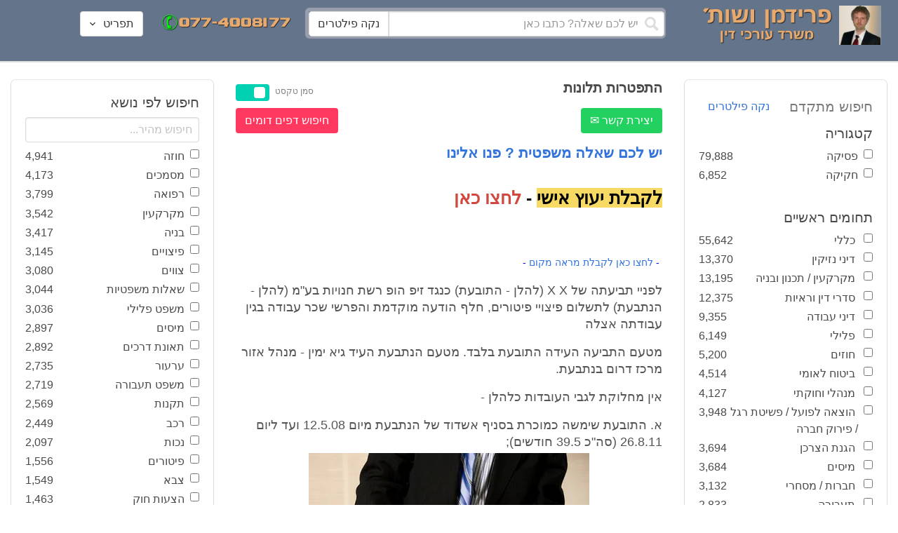

--- FILE ---
content_type: text/html; charset=utf-8
request_url: https://www.fridmanwork.com/lawmix17310.html
body_size: 25941
content:
<!DOCTYPE html><html><head><meta name="csrf-param" content="authenticity_token" />
<meta name="csrf-token" content="4wMFcBkX8nN0h7ffGMd+rnhhVYekqC2sAD0Sx42/5TEV1joRlaZb3Ga93L1yihez75v6AFjUxdlnPHCDOboi5Q==" /><meta content="width=device-width, initial-scale=1" name="viewport" /><link href="https://cdnjs.cloudflare.com/ajax/libs/bulma/0.7.4/css/bulma.min.css" rel="stylesheet" /><link rel="stylesheet" media="all" href="/assets/application-954fb4da7dfcd864adcd4db56c6323c11e72c6156d74d8814119c9c173a58305.css" /><link href="https://cdnjs.cloudflare.com/ajax/libs/MaterialDesign-Webfont/3.5.94/css/materialdesignicons.min.css" media="all" rel="stylesheet" type="text/css" /><link rel="apple-touch-icon" sizes="180x180" href="/assets/favicon/apple-touch-icon-9e698134041fd3b5bc734abad92560351459fb47c868192b28bdf039d68b3b5b.png">
<link rel="icon" type="image/png" sizes="32x32" href="/assets/favicon/favicon-32x32-3d99d51df65c542bb49a1b2d423a10eaf4091f0833bbcebd13318ae7794dfae0.png">
<link rel="icon" type="image/png" sizes="16x16" href="/assets/favicon/favicon-16x16-6a413b28d0f9bcd444d95536db1df6b892f165b7d59fe9b908ba9e2ac679806e.png">
<link rel="manifest" href="/assets/favicon/site-182793925b103231868b3b01b9e13e2c4503ce8d0f4cb960af44a16bd2a51e64.webmanifest">
<link rel="mask-icon" href="/assets/favicon/safari-pinned-tab-c5de800c4edab60f0d5372c3bba80e15317957f7bbfbad15b02c314f048face4.svg" color="#5bbad5">
<link rel="shortcut icon" href="/assets/favicon/favicon-facb3a47a164d398583faffe1e994ec56dee5de3625c9027c6d1053557758539.ico">
<meta name="msapplication-TileColor" content="#da532c">
<meta name="msapplication-config" content="/assets/favicon/browserconfig-6e6f4a57beef6f8946fe01e518fcd94e7291eee1ddda00336600c17ee7f7c408.xml">
<meta name="theme-color" content="#ffffff"><title>התפטרות תלונות</title><script>
//<![CDATA[
window.gon={};gon.pics={"":[{"id":1,"tag_id":null,"alt":"\u05e4\u05d8\u05d9\u05e9 \u05d1\u05d9\u05ea \u05de\u05e9\u05e4\u05d8 \u05e9\u05d7\u05d5\u05e8 \u05e2\u05dc \u05e8\u05e7\u05e2 \u05dc\u05d1\u05df"},{"id":2,"tag_id":null,"alt":"\u05de\u05d0\u05d6\u05e0\u05d9 \u05e6\u05d3\u05e7 \u05e4\u05d8\u05d9\u05e9 \u05d1\u05d9\u05ea \u05de\u05e9\u05e4\u05d8 \u05d5\u05e1\u05e4\u05e8"},{"id":3,"tag_id":null,"alt":"\u05e4\u05d8\u05d9\u05e9 \u05d1\u05d9\u05ea \u05de\u05e9\u05e4\u05d8 \u05e2\u05dc \u05e8\u05e7\u05e2 \u05e9\u05d5\u05e4\u05d8 \u05db\u05d5\u05ea\u05d1"},{"id":4,"tag_id":null,"alt":"\u05e9\u05d5\u05e4\u05d8 \u05de\u05d7\u05d6\u05d9\u05e7 \u05de\u05e1\u05de\u05da \u05d5\u05e4\u05d8\u05d9\u05e9 \u05d1\u05d9\u05ea \u05de\u05e9\u05e4\u05d8"},{"id":5,"tag_id":null,"alt":"\u05e9\u05d5\u05e4\u05d8 \u05de\u05d7\u05d6\u05d9\u05e7 \u05e4\u05d8\u05d9\u05e9 \u05e2\u05dc \u05e8\u05e7\u05e2 \u05d0\u05d5\u05dc\u05dd \u05d1\u05d9\u05ea \u05d4\u05de\u05e9\u05e4\u05d8"},{"id":6,"tag_id":null,"alt":"\u05e9\u05d5\u05e4\u05d8 \u05de\u05d7\u05d6\u05d9\u05e7 \u05de\u05d0\u05d6\u05e0\u05d9 \u05e6\u05d3\u05e7"},{"id":7,"tag_id":null,"alt":"\u05e9\u05d5\u05e4\u05d8 \u05de\u05d7\u05d6\u05d9\u05e7 \u05e4\u05d8\u05d9\u05e9 \u05d1\u05d9\u05ea \u05de\u05e9\u05e4\u05d8 \u05d5\u05de\u05e9\u05e7\u05e4\u05d9\u05d9\u05dd \u05de\u05d5\u05e0\u05d7\u05d9\u05dd \u05e2\u05dc \u05d4\u05e9\u05d5\u05dc\u05d7\u05df"},{"id":8,"tag_id":null,"alt":"\u05e9\u05d5\u05e4\u05d8 \u05de\u05d7\u05d6\u05d9\u05e7 \u05e4\u05d8\u05d9\u05e9 \u05d1\u05d9\u05ea \u05de\u05e9\u05e4\u05d8 \u05e2\u05dc \u05e8\u05e7\u05e2 \u05dc\u05d1\u05df"},{"id":9,"tag_id":null,"alt":"\u05e4\u05d8\u05d9\u05e9 \u05e9\u05d5\u05e4\u05d8\u05d9\u05dd \u05d7\u05d5\u05dd \u05e2\u05dc \u05e8\u05e7\u05e2 \u05dc\u05d1\u05df"},{"id":10,"tag_id":null,"alt":"\u05e4\u05d8\u05d9\u05e9 \u05d1\u05d9\u05ea \u05de\u05e9\u05e4\u05d8 \u05de\u05d5\u05e0\u05d7 \u05e2\u05dc \u05e1\u05e4\u05e8 \u05e4\u05ea\u05d5\u05d7"},{"id":11,"tag_id":null,"alt":"\u05e4\u05d8\u05d9\u05e9 \u05d1\u05d9\u05ea \u05de\u05e9\u05e4\u05d8 \u05d5\u05e1\u05e4\u05e8 \u05de\u05e9\u05e4\u05d8\u05d9 \u05e2\u05dc \u05e8\u05e7\u05e2 \u05d0\u05d3\u05d5\u05dd"},{"id":12,"tag_id":null,"alt":"\u05e4\u05d8\u05d9\u05e9 \u05e9\u05d5\u05e4\u05d8\u05d9\u05dd \u05d7\u05d5\u05dd \u05de\u05d5\u05e0\u05d7 \u05e2\u05dc \u05e9\u05e0\u05d9 \u05e1\u05e4\u05e8\u05d9\u05dd \u05e2\u05dc \u05e8\u05e7\u05e2 \u05dc\u05d1\u05df"},{"id":13,"tag_id":null,"alt":"\u05e4\u05d8\u05d9\u05e9 \u05d1\u05d9\u05ea \u05de\u05e9\u05e4\u05d8 \u05d1\u05e6\u05d1\u05e2 \u05d7\u05d5\u05dd"},{"id":14,"tag_id":null,"alt":"\u05e4\u05d8\u05d9\u05e9 \u05d1\u05d9\u05ea \u05de\u05e9\u05e4\u05d8 \u05d1\u05e6\u05d1\u05e2 \u05d6\u05d4\u05d1 \u05e2\u05dc \u05e8\u05e7\u05e2 \u05ea\u05db\u05dc\u05ea"},{"id":15,"tag_id":null,"alt":"\u05de\u05e9\u05e7\u05e4\u05d9\u05d9\u05dd \u05de\u05d5\u05e0\u05d7\u05d9\u05dd \u05e2\u05dc \u05e1\u05e4\u05e8 \u05d5\u05de\u05d0\u05d6\u05e0\u05d9 \u05e6\u05d3\u05e7"},{"id":16,"tag_id":null,"alt":"\u05de\u05d0\u05d6\u05e0\u05d9\u05d9\u05dd \u05e2\u05dc \u05e8\u05e7\u05e2 \u05db\u05d7\u05d5\u05dc"},{"id":17,"tag_id":null,"alt":"\u05de\u05d0\u05d6\u05e0\u05d9\u05d9\u05dd \u05d1\u05e6\u05d1\u05e2 \u05d6\u05d4\u05d1"},{"id":18,"tag_id":null,"alt":"\u05de\u05d0\u05d6\u05e0\u05d9 \u05e6\u05d3\u05e7 \u05e9\u05e0\u05d9 \u05e1\u05e4\u05e8\u05d9\u05dd \u05d5\u05e4\u05d8\u05d9\u05e9 \u05d1\u05d9\u05ea \u05de\u05e9\u05e4\u05d8"},{"id":19,"tag_id":null,"alt":"\u05de\u05d0\u05d6\u05e0\u05d9 \u05e6\u05d3\u05e7 \u05de\u05de\u05ea\u05db\u05ea \u05de\u05d5\u05e0\u05d7\u05d9\u05dd \u05e2\u05dc \u05e9\u05d5\u05dc\u05d7\u05df"},{"id":20,"tag_id":null,"alt":"\u05de\u05d0\u05d6\u05e0\u05d9 \u05e6\u05d3\u05e7 \u05de\u05d5\u05e0\u05d7\u05d9\u05dd \u05e2\u05dc \u05e9\u05e0\u05d9 \u05e1\u05e4\u05e8\u05d9\u05dd \u05d5\u05e4\u05d8\u05d9\u05e9 \u05d1\u05d9\u05ea \u05de\u05e9\u05e4\u05d8"},{"id":21,"tag_id":null,"alt":"\u05de\u05d0\u05d6\u05e0\u05d9 \u05e6\u05d3\u05e7 \u05de\u05d5\u05e0\u05d7\u05d9\u05dd \u05e2\u05dc \u05e9\u05d5\u05dc\u05d7\u05df \u05d7\u05d5\u05dd"},{"id":22,"tag_id":null,"alt":"\u05db\u05d9\u05e1\u05d0 \u05e9\u05dc \u05e9\u05d5\u05e4\u05d8 \u05e1\u05e4\u05e8 \u05d5\u05e4\u05d8\u05d9\u05e9 \u05d1\u05d9\u05ea \u05de\u05e9\u05e4\u05d8"},{"id":23,"tag_id":null,"alt":"\u05e4\u05d8\u05d9\u05e9 \u05d1\u05d9\u05ea \u05de\u05e9\u05e4\u05d8 \u05e2\u05dc \u05e8\u05e7\u05e2 \u05e1\u05e4\u05e8\u05d9\u05dd \u05d9\u05e8\u05d5\u05e7\u05d9\u05dd"},{"id":24,"tag_id":null,"alt":"\u05e4\u05d8\u05d9\u05e9 \u05d1\u05d9\u05ea \u05de\u05e9\u05e4\u05d8 \u05e2\u05dc \u05e8\u05e7\u05e2 \u05e1\u05e4\u05e8\u05d9\u05dd \u05d1\u05e6\u05d1\u05e2\u05d9\u05dd \u05e9\u05d5\u05e0\u05d9\u05dd"},{"id":25,"tag_id":null,"alt":"\u05e4\u05d8\u05d9\u05e9 \u05d1\u05d9\u05ea \u05de\u05e9\u05e4\u05d8 \u05e2\u05dc \u05e8\u05e7\u05e2 \u05dc\u05d1\u05df"},{"id":26,"tag_id":null,"alt":"\u05e4\u05d8\u05d9\u05e9 \u05d1\u05d9\u05ea \u05de\u05e9\u05e4\u05d8 \u05de\u05d5\u05e0\u05d7 \u05e2\u05dc \u05e9\u05e0\u05d9 \u05e1\u05e4\u05e8\u05d9\u05dd \u05e2\u05dc \u05e8\u05e7\u05e2 \u05dc\u05d1\u05df"},{"id":27,"tag_id":null,"alt":"\u05e4\u05d8\u05d9\u05e9 \u05d1\u05d9\u05ea \u05de\u05e9\u05e4\u05d8 \u05de\u05d5\u05e0\u05d7 \u05dc\u05d9\u05d3 \u05e1\u05e4\u05e8"},{"id":28,"tag_id":null,"alt":"\u05e4\u05d8\u05d9\u05e9 \u05d1\u05d9\u05ea \u05de\u05e9\u05e4\u05d8 \u05d7\u05d5\u05dd \u05e2\u05dd \u05e4\u05e1 \u05de\u05d5\u05d6\u05d4\u05d1 \u05e2\u05dc \u05e8\u05e7\u05e2 \u05dc\u05d1\u05df"},{"id":29,"tag_id":null,"alt":"\u05e4\u05d8\u05d9\u05e9 \u05d1\u05d9\u05ea \u05de\u05e9\u05e4\u05d8 \u05d7\u05d5\u05dd \u05e2\u05dc \u05e8\u05e7\u05e2 \u05e9\u05dc \u05e1\u05e4\u05e8\u05d9\u05dd \u05de\u05e9\u05e4\u05d8\u05d9\u05d9\u05dd"},{"id":30,"tag_id":null,"alt":"\u05e4\u05d8\u05d9\u05e9 \u05d1\u05d9\u05ea \u05de\u05e9\u05e4\u05d8 \u05d7\u05d5\u05dd \u05e2\u05dc \u05e8\u05e7\u05e2 \u05de\u05d8\u05d5\u05e9\u05d8\u05e9"},{"id":31,"tag_id":null,"alt":"\u05e9\u05d5\u05e4\u05d8\u05ea \u05de\u05d7\u05d6\u05d9\u05e7\u05d4 \u05e4\u05d8\u05d9\u05e9 \u05d1\u05d9\u05ea \u05de\u05e9\u05e4\u05d8"},{"id":32,"tag_id":null,"alt":"\u05e9\u05d5\u05e4\u05d8 \u05de\u05d7\u05d6\u05d9\u05e7 \u05e4\u05d8\u05d9\u05e9 \u05d1\u05d9\u05ea \u05de\u05e9\u05e4\u05d8"}],"\u05de\u05e1\u05de\u05db\u05d9\u05dd":[{"id":35,"tag_id":10664,"alt":"\u05e2\u05d8 \u05de\u05d5\u05e0\u05d7 \u05e2\u05dc \u05de\u05e1\u05de\u05da"},{"id":36,"tag_id":10664,"alt":"\u05de\u05e1\u05de\u05da \u05de\u05e9\u05e7\u05e4\u05d9\u05d9\u05dd \u05d5\u05e2\u05d8"},{"id":37,"tag_id":10664,"alt":"\u05de\u05e1\u05de\u05da \u05dc\u05d9\u05d3 \u05e4\u05d8\u05d9\u05e9 \u05d1\u05d9\u05ea \u05de\u05e9\u05e4\u05d8"},{"id":43,"tag_id":10664,"alt":"\u05d0\u05d9\u05e9 \u05db\u05d5\u05ea\u05d1 \u05de\u05e1\u05de\u05da \u05d1\u05e9\u05d5\u05dc\u05d7\u05df \u05e2\u05d1\u05d5\u05d3\u05d4"},{"id":42,"tag_id":10664,"alt":"\u05d0\u05d9\u05e9 \u05db\u05d5\u05ea\u05d1 \u05de\u05e1\u05de\u05da \u05e2\u05dc \u05e8\u05e7\u05e2 \u05e1\u05e4\u05e8\u05d9\u05dd"},{"id":41,"tag_id":10664,"alt":"\u05d0\u05d9\u05e9 \u05db\u05d5\u05ea\u05d1 \u05de\u05e1\u05de\u05db\u05d9\u05dd \u05e2\u05dc \u05e9\u05d5\u05dc\u05d7\u05df"},{"id":40,"tag_id":10664,"alt":"\u05d0\u05d9\u05e9 \u05de\u05e6\u05d1\u05d9\u05e2 \u05e2\u05dc \u05de\u05e1\u05de\u05da \u05e2\u05dc \u05d4\u05e9\u05d5\u05dc\u05d7\u05df"},{"id":39,"tag_id":10664,"alt":"\u05d0\u05d9\u05e9 \u05e2\u05dd \u05d7\u05dc\u05d9\u05e4\u05d4 \u05db\u05d5\u05ea\u05d1 \u05de\u05e1\u05de\u05da"},{"id":38,"tag_id":10664,"alt":"\u05d0\u05d9\u05e9 \u05e2\u05dd \u05d7\u05dc\u05d9\u05e4\u05d4 \u05db\u05d5\u05ea\u05d1 \u05de\u05e1\u05de\u05db\u05d9\u05dd"}],"\u05d7\u05d5\u05d6\u05d4":[{"id":49,"tag_id":10632,"alt":"\u05d4\u05e1\u05db\u05dd \u05d5\u05e2\u05d8 \u05de\u05d5\u05e0\u05d7\u05d9\u05dd \u05e2\u05dc \u05d4\u05e9\u05d5\u05dc\u05d7\u05df"},{"id":48,"tag_id":10632,"alt":"\u05d0\u05d9\u05e9 \u05de\u05e1\u05ea\u05db\u05dc \u05e2\u05dc \u05d7\u05d5\u05d6\u05d4 \u05e2\u05dd \u05d6\u05db\u05d5\u05db\u05d9\u05ea \u05de\u05d2\u05d3\u05dc\u05ea"},{"id":47,"tag_id":10632,"alt":"\u05d7\u05d5\u05d6\u05d4 \u05d6\u05db\u05d5\u05db\u05d9\u05ea \u05de\u05d2\u05d3\u05dc\u05ea \u05d5\u05e2\u05d8"},{"id":46,"tag_id":10632,"alt":"\u05d7\u05d5\u05d6\u05d9\u05dd \u05d7\u05ea\u05d5\u05de\u05d9\u05dd \u05d5\u05dc\u05d7\u05d9\u05e6\u05ea \u05d9\u05d3"},{"id":45,"tag_id":10632,"alt":"\u05d7\u05ea\u05d9\u05de\u05d4 \u05e2\u05dc \u05d7\u05d5\u05d6\u05d4 \u05e2\u05dc \u05e8\u05e7\u05e2 \u05d1\u05e0\u05d9\u05d9\u05e0\u05d9\u05dd"},{"id":44,"tag_id":10632,"alt":"\u05d7\u05ea\u05d9\u05de\u05d4 \u05e2\u05dc \u05d7\u05d5\u05d6\u05d4 \u05e2\u05dd \u05e2\u05d8"},{"id":83,"tag_id":10632,"alt":"\u05d0\u05d9\u05e9 \u05e2\u05dd \u05d7\u05dc\u05d9\u05e4\u05d4 \u05db\u05d5\u05ea\u05d1 \u05d7\u05d5\u05d6\u05d4"}],"\u05e6\u05d5\u05d5\u05d9\u05dd":[{"id":50,"tag_id":9314,"alt":"\u05e9\u05d5\u05e4\u05d8 \u05e7\u05d5\u05e8\u05d0 \u05e6\u05d5 \u05e2\u05dc \u05d4\u05e9\u05d5\u05dc\u05d7\u05df \u05de\u05d5\u05e0\u05d7 \u05e4\u05d8\u05d9\u05e9 \u05d1\u05d9\u05ea \u05de\u05e9\u05e4\u05d8"},{"id":54,"tag_id":9314,"alt":"\u05d0\u05d3\u05dd \u05de\u05e8\u05d0\u05d4 \u05e6\u05d5"},{"id":53,"tag_id":9314,"alt":"\u05e4\u05d8\u05d9\u05e9 \u05d1\u05d9\u05ea \u05de\u05e9\u05e4\u05d8 \u05d5\u05e9\u05d5\u05e4\u05d8 \u05db\u05d5\u05ea\u05d1 \u05e6\u05d5"},{"id":52,"tag_id":9314,"alt":"\u05e9\u05d5\u05e4\u05d8 \u05db\u05d5\u05ea\u05d1 \u05e6\u05d5 \u05de\u05d7\u05d6\u05d9\u05e7 \u05e1\u05e4\u05e8 \u05d5\u05dc\u05d9\u05d3\u05d5 \u05de\u05d5\u05e0\u05d7 \u05e4\u05d8\u05d9\u05e9 \u05d1\u05d9\u05ea \u05de\u05e9\u05e4\u05d8"},{"id":51,"tag_id":9314,"alt":"\u05e9\u05d5\u05e4\u05d8 \u05e7\u05d5\u05e8\u05d0 \u05e6\u05d5 \u05d5\u05e4\u05d8\u05d9\u05e9 \u05d1\u05d9\u05ea \u05de\u05e9\u05e4\u05d8 \u05e2\u05dc \u05d4\u05e9\u05dc\u05d5\u05d7\u05df"}],"\u05d9\u05d9\u05e9\u05d5\u05d1 \u05e1\u05db\u05e1\u05d5\u05db\u05d9\u05dd":[{"id":61,"tag_id":10649,"alt":"\u05d1\u05d5\u05e8\u05e8\u05d5\u05ea \u05d2\u05d9\u05e9\u05d5\u05e8 \u05dc\u05d7\u05d9\u05e6\u05ea \u05d9\u05d3 \u05d1\u05d9\u05df \u05d0\u05e0\u05e9\u05d9 \u05e2\u05e1\u05e7\u05d9\u05dd"},{"id":55,"tag_id":10649,"alt":"\u05e6\u05dc \u05e9\u05dc \u05d9\u05d3\u05d9\u05d9\u05dd \u05dc\u05e4\u05e0\u05d9 \u05dc\u05d7\u05d9\u05e6\u05ea \u05d9\u05d3"},{"id":60,"tag_id":10649,"alt":"\u05d2\u05d9\u05e9\u05d5\u05e8 \u05d1\u05d5\u05e8\u05e8\u05d5\u05ea \u05d1\u05d5\u05e8\u05e8\u05d5\u05ea \u05d1\u05de\u05e9\u05e8\u05d3"},{"id":59,"tag_id":10649,"alt":"\u05dc\u05d7\u05d9\u05e6\u05ea \u05d9\u05d3 \u05d1\u05d9\u05df \u05d0\u05e0\u05e9\u05d9 \u05e2\u05e1\u05e7\u05d9\u05dd \u05d1\u05d1\u05d5\u05e8\u05e8\u05d5\u05ea"},{"id":58,"tag_id":10649,"alt":"\u05dc\u05d7\u05d9\u05e6\u05ea \u05d9\u05d3 \u05d1\u05d9\u05df \u05e9\u05e0\u05d9 \u05d0\u05e0\u05e9\u05d9\u05dd \u05e2\u05dd \u05d7\u05dc\u05d9\u05e4\u05d5\u05ea"},{"id":57,"tag_id":10649,"alt":"\u05dc\u05d7\u05d9\u05e6\u05ea \u05d9\u05d3 \u05e2\u05dc \u05e8\u05e7\u05e2 \u05db\u05d7\u05d5\u05dc"},{"id":56,"tag_id":10649,"alt":"\u05dc\u05d7\u05e6\u05ea \u05d9\u05d3 \u05e2\u05dc \u05e8\u05e7\u05e2 \u05dc\u05d1\u05df"}],"\u05e4\u05e9\u05e8\u05d4":[{"id":62,"tag_id":7315,"alt":"\u05e4\u05e9\u05e8\u05d4 \u05dc\u05d7\u05d9\u05e6\u05ea \u05d9\u05d3 \u05e2\u05dc \u05e8\u05e7\u05e2 \u05ea\u05db\u05dc\u05ea"},{"id":64,"tag_id":7315,"alt":"\u05e4\u05e9\u05e8\u05d4 \u05dc\u05d7\u05d9\u05e6\u05ea \u05d9\u05d3 \u05d1\u05d9\u05df \u05e9\u05e0\u05d9 \u05d0\u05e0\u05e9\u05d9\u05dd"},{"id":66,"tag_id":7315,"alt":"\u05dc\u05d7\u05d9\u05e6\u05ea \u05d9\u05d3 \u05e2\u05dc \u05e8\u05e7\u05e2 \u05d0\u05d3\u05d5\u05dd"},{"id":65,"tag_id":7315,"alt":"\u05e4\u05e9\u05e8\u05d4 \u05dc\u05d7\u05d9\u05e6\u05ea \u05d9\u05d3 \u05d1\u05d9\u05df \u05e9\u05e0\u05d9 \u05d0\u05e0\u05e9\u05d9\u05dd \u05e2\u05dc \u05e8\u05e7\u05e2 \u05dc\u05d1\u05df"},{"id":63,"tag_id":7315,"alt":"\u05e4\u05e9\u05e8\u05d4 \u05dc\u05d7\u05d9\u05e6\u05ea \u05d9\u05d3 \u05d5\u05e4\u05d8\u05d9\u05e9 \u05d1\u05d9\u05ea \u05de\u05e9\u05e4\u05d8"}],"\u05db\u05d3\u05d5\u05e8\u05d2\u05dc":[{"id":183,"tag_id":10500,"alt":"\u05e9\u05d5\u05e4\u05d8 \u05db\u05d3\u05d5\u05e8\u05d2\u05dc"},{"id":184,"tag_id":10500,"alt":"\u05db\u05d3\u05d5\u05e8 \u05db\u05d3\u05d5\u05e8\u05d2\u05dc"},{"id":182,"tag_id":10500,"alt":"\u05e9\u05d7\u05e7\u05df \u05db\u05d3\u05d5\u05e8\u05d2\u05dc \u05de\u05e7\u05e4\u05d9\u05e5 \u05db\u05d3\u05d5\u05e8"},{"id":185,"tag_id":10500,"alt":"\u05db\u05d3\u05d5\u05e8 \u05db\u05d3\u05d5\u05e8\u05d2\u05dc \u05d5\u05e4\u05d8\u05d9\u05e9 \u05de\u05e9\u05e4\u05d8"}],"\u05e9\u05db\u05d9\u05e8\u05d5\u05ea":[{"id":103,"tag_id":8239,"alt":"\u05d7\u05d5\u05d6\u05d4 \u05de\u05db\u05d9\u05e8\u05ea \u05d3\u05d9\u05e8\u05d4 \u05d9\u05d3 \u05de\u05d5\u05e1\u05e8\u05ea \u05de\u05e4\u05ea\u05d7\u05d5\u05ea \u05dc\u05d9\u05d3 \u05d4\u05e9\u05e0\u05d9\u05d4"},{"id":102,"tag_id":8239,"alt":"\u05e9\u05dc\u05d8 \u05dc\u05d4\u05e9\u05db\u05e8\u05d4 \u05dc\u05d9\u05d3 \u05d1\u05d9\u05ea"},{"id":104,"tag_id":8239,"alt":"\u05d4\u05e1\u05db\u05dd \u05e9\u05db\u05d9\u05e8\u05d5\u05ea \u05e2\u05dc \u05e9\u05d5\u05dc\u05d7\u05df \u05d5\u05e7\u05e4\u05d4"}],"\u05d3\u05d9\u05d5\u05df":[{"id":73,"tag_id":10665,"alt":"\u05d0\u05d5\u05dc\u05dd \u05d1\u05d9\u05ea \u05de\u05e9\u05e4\u05d8 \u05e8\u05d9\u05e7"},{"id":72,"tag_id":10665,"alt":"\u05d3\u05d5\u05db\u05df \u05e2\u05d3\u05d9\u05dd \u05d1\u05d0\u05d5\u05dc\u05dd \u05d1\u05d9\u05ea \u05de\u05e9\u05e4\u05d8 \u05e8\u05d9\u05e7 \u05e2\u05dd \u05de\u05d9\u05e7\u05e8\u05d5\u05e4\u05d5\u05df"},{"id":71,"tag_id":10665,"alt":"\u05d3\u05d5\u05db\u05df \u05e2\u05d3\u05d9\u05dd \u05d1\u05d0\u05d5\u05dc\u05dd \u05d1\u05d9\u05ea \u05de\u05e9\u05e4\u05d8"},{"id":68,"tag_id":10665,"alt":"\u05d3\u05d9\u05d5\u05df \u05d1\u05d1\u05d9\u05ea \u05de\u05e9\u05e4\u05d8"},{"id":67,"tag_id":10665,"alt":"\u05db\u05d9\u05e1\u05d0\u05d5\u05ea \u05e8\u05d9\u05e7\u05d9\u05dd \u05dc\u05e4\u05e0\u05d9 \u05d3\u05d9\u05d5\u05df \u05d1\u05d0\u05d5\u05dc\u05dd \u05d1\u05d9\u05ea \u05de\u05e9\u05e4\u05d8"},{"id":75,"tag_id":10665,"alt":"\u05d0\u05d3\u05dd \u05de\u05e2\u05d9\u05d3 \u05d1\u05d3\u05d9\u05d5\u05df \u05d1\u05d1\u05d9\u05ea \u05de\u05e9\u05e4\u05d8"},{"id":74,"tag_id":10665,"alt":"\u05d0\u05d5\u05dc\u05dd \u05d1\u05d9\u05ea \u05de\u05e9\u05e4\u05d8 \u05dc\u05e4\u05e0\u05d9 \u05d3\u05d9\u05d5\u05df"},{"id":70,"tag_id":10665,"alt":"\u05d3\u05d9\u05d5\u05df \u05d1\u05d0\u05d5\u05dc\u05dd \u05d1\u05d9\u05ea \u05de\u05e9\u05e4\u05d8"},{"id":69,"tag_id":10665,"alt":"\u05d3\u05d9\u05d5\u05df \u05d1\u05d1\u05d9\u05ea \u05d1\u05d0\u05d5\u05dc\u05dd \u05d1\u05d9\u05ea \u05de\u05e9\u05e4\u05d8"}],"\u05de\u05e7\u05e8\u05e7\u05e2\u05d9\u05df":[{"id":98,"tag_id":7946,"alt":"\u05d3\u05d2\u05dd \u05e9\u05dc \u05d1\u05d9\u05ea \u05de\u05e7\u05e8\u05e7\u05e2\u05d9\u05df \u05de\u05e4\u05ea\u05d7\u05d5\u05ea \u05d5\u05ea\u05d5\u05db\u05e0\u05d9\u05d5\u05ea \u05d1\u05e0\u05d9\u05d4"},{"id":101,"tag_id":7946,"alt":"\u05d3\u05d2\u05dd \u05e9\u05dc \u05d1\u05d9\u05ea \u05de\u05e7\u05e8\u05e7\u05e2\u05d9\u05df \u05d5\u05de\u05d8\u05d1\u05e2\u05d5\u05ea \u05db\u05e1\u05e3"},{"id":99,"tag_id":7946,"alt":"\u05d3\u05d2\u05dd \u05e9\u05dc \u05d1\u05d9\u05ea \u05de\u05e7\u05e8\u05e7\u05e2\u05d9\u05df \u05de\u05d7\u05e9\u05d1\u05d5\u05df \u05d5\u05e2\u05d8"},{"id":97,"tag_id":7946,"alt":"\u05de\u05d7\u05d6\u05d9\u05e7 \u05de\u05e4\u05ea\u05d7\u05d5\u05ea \u05d1\u05e6\u05d5\u05e8\u05ea \u05d1\u05d9\u05ea \u05e2\u05dc \u05e8\u05e7\u05e2 \u05d7\u05d5\u05d6\u05d4"},{"id":100,"tag_id":7946,"alt":"\u05d3\u05d2\u05dd \u05e9\u05dc \u05d1\u05d9\u05ea \u05de\u05e7\u05e8\u05e7\u05e2\u05d9\u05df \u05d5\u05e4\u05d8\u05d9\u05e9 \u05d1\u05d9\u05ea \u05de\u05e9\u05e4\u05d8"}],"\u05db\u05d3\u05d5\u05e8\u05e1\u05dc":[{"id":188,"tag_id":10501,"alt":"\u05db\u05d3\u05d5\u05e8 \u05d1\u05d0\u05d5\u05dc\u05dd \u05db\u05d3\u05d5\u05e8\u05e1\u05dc"},{"id":186,"tag_id":10501,"alt":"\u05e1\u05dc \u05d1\u05d0\u05d5\u05dc\u05dd \u05db\u05d3\u05d5\u05e8\u05e1\u05dc"},{"id":187,"tag_id":10501,"alt":"\u05db\u05d3\u05d5\u05e8 \u05db\u05d3\u05d5\u05e8\u05e1\u05dc"}],"\u05d1\u05e0\u05d9\u05d4":[{"id":105,"tag_id":10662,"alt":"\u05ea\u05de\u05e8\u05d5\u05e8 \u05db\u05d0\u05df \u05d1\u05d5\u05e0\u05d9\u05dd"},{"id":112,"tag_id":10662,"alt":"\u05d1\u05e0\u05d9\u05d9\u05ea \u05e7\u05d9\u05e8 \u05dc\u05d1\u05e0\u05d9\u05dd"},{"id":110,"tag_id":10662,"alt":"\u05e4\u05d8\u05d9\u05e9 \u05d3\u05d5\u05e4\u05e7 \u05de\u05e1\u05de\u05e8 \u05e2\u05dc \u05e7\u05e8\u05e9"},{"id":114,"tag_id":10662,"alt":"\u05d0\u05d3\u05dd \u05e2\u05dd \u05e7\u05e1\u05d3\u05ea \u05de\u05d2\u05df \u05d1\u05ea\u05d5\u05da \u05d0\u05ea\u05e8 \u05d1\u05e0\u05d9\u05d4"},{"id":113,"tag_id":10662,"alt":"\u05d1\u05e0\u05d9\u05d4 \u05e2\u05dd \u05de\u05dc\u05d8"},{"id":106,"tag_id":10662,"alt":"\u05ea\u05de\u05e8\u05d5\u05e8 \u05d0\u05ea\u05e8 \u05d1\u05e0\u05d9\u05d4"},{"id":109,"tag_id":10662,"alt":"\u05e7\u05e1\u05d3\u05ea \u05de\u05d2\u05df \u05e2\u05dc \u05e8\u05e7\u05e2 \u05e9\u05dc \u05d0\u05ea\u05e8 \u05d1\u05e0\u05d9\u05d4"},{"id":111,"tag_id":10662,"alt":"\u05de\u05dc\u05d8 \u05d1\u05d0\u05ea\u05e8 \u05d1\u05e0\u05d9\u05d4"},{"id":115,"tag_id":10662,"alt":"\u05de\u05d4\u05e0\u05d3\u05e1 \u05de\u05e1\u05ea\u05db\u05dc \u05e2\u05dc \u05ea\u05d5\u05db\u05e0\u05d9\u05ea \u05d1\u05e0\u05d9\u05d4"},{"id":108,"tag_id":10662,"alt":"\u05e9\u05e0\u05d9 \u05d0\u05e0\u05e9\u05d9\u05dd \u05de\u05e1\u05ea\u05db\u05dc\u05d9\u05dd \u05e2\u05dc \u05d0\u05ea\u05e8 \u05d1\u05e0\u05d9\u05d4"},{"id":107,"tag_id":10662,"alt":"\u05e9\u05e8\u05d8\u05d5\u05d8 \u05e9\u05dc \u05ea\u05d5\u05db\u05e0\u05d9\u05ea \u05d1\u05e0\u05d9\u05d4"}],"\u05e2\u05d5\u05e8\u05da \u05d3\u05d9\u05df":[{"id":190,"tag_id":9315,"alt":"\u05e2\u05d5\u05e8\u05da \u05d3\u05d9\u05df \u05de\u05e7\u05d1\u05dc \u05ea\u05e9\u05dc\u05d5\u05dd \u05e9\u05db\u05e8 \u05d8\u05e8\u05d7\u05d4"},{"id":189,"tag_id":9315,"alt":"\u05e2\u05d5\u05e8\u05da \u05d3\u05d9\u05df \u05e7\u05d5\u05e8\u05d0 \u05de\u05e1\u05de\u05da \u05d5\u05dc\u05e4\u05d8\u05d5\u05e4"},{"id":197,"tag_id":9315,"alt":"\u05e2\u05d5\u05e8\u05da \u05d3\u05d9\u05df \u05d4\u05d5\u05dc\u05da \u05d1\u05e8\u05d7\u05d5\u05d1 \u05e2\u05dd \u05ea\u05d9\u05e7"},{"id":196,"tag_id":9315,"alt":"\u05e2\u05d5\u05e8\u05da \u05d3\u05d9\u05df \u05d9\u05d5\u05e9\u05d1 \u05d1\u05de\u05e9\u05e8\u05d3"},{"id":195,"tag_id":9315,"alt":"\u05e2\u05d5\u05e8\u05da \u05d3\u05d9\u05df \u05de\u05d3\u05d1\u05e8 \u05d1\u05d8\u05dc\u05e4\u05d5\u05df"},{"id":192,"tag_id":9315,"alt":"\u05e2\u05d5\u05e8\u05da \u05d3\u05d9\u05df \u05de\u05db\u05e0\u05d9\u05e1 \u05de\u05e1\u05de\u05db\u05d9\u05dd \u05dc\u05ea\u05d9\u05e7 \u05d5\u05e4\u05d8\u05d9\u05e9 \u05d1\u05d9\u05ea \u05de\u05e9\u05e4\u05d8"},{"id":191,"tag_id":9315,"alt":"\u05e2\u05d5\u05e8\u05da \u05d3\u05d9\u05df \u05de\u05e1\u05ea\u05db\u05dc \u05e2\u05dc \u05d8\u05dc\u05e4\u05d5\u05df \u05e0\u05d9\u05d9\u05d3"},{"id":194,"tag_id":9315,"alt":"\u05e2\u05d5\u05e8\u05da \u05d3\u05d9\u05df \u05de\u05d7\u05d6\u05d9\u05e7 \u05ea\u05d9\u05e7 \u05e2\u05d5\u05de\u05d3 \u05de\u05d7\u05d5\u05e5 \u05dc\u05d1\u05d9\u05ea \u05d4\u05de\u05e9\u05e4\u05d8"},{"id":193,"tag_id":9315,"alt":"\u05e2\u05d5\u05e8\u05da \u05d3\u05d9\u05df \u05de\u05db\u05e0\u05d9\u05e1 \u05de\u05e1\u05de\u05db\u05d9\u05dd \u05dc\u05de\u05d6\u05d5\u05d5\u05d3\u05d4 \u05d5\u05e4\u05d8\u05d9\u05e9 \u05d1\u05d9\u05ea \u05de\u05e9\u05e4\u05d8"}],"\u05d8\u05d1\u05e7 \/ \u05e1\u05d9\u05d2\u05e8\u05d9\u05d5\u05ea":[{"id":199,"tag_id":9685,"alt":"\u05e1\u05d9\u05d2\u05e8\u05d9\u05d4 \u05d1\u05ea\u05d5\u05da \u05de\u05d0\u05e4\u05e8\u05d4"},{"id":200,"tag_id":9685,"alt":"\u05d9\u05d3 \u05de\u05d7\u05d6\u05d9\u05e7\u05d4 \u05e1\u05d9\u05d2\u05e8\u05d9\u05d4"}],"\u05e9\u05d9\u05e7\u05d9\u05dd":[{"id":118,"tag_id":7810,"alt":"\u05d9\u05d3 \u05db\u05d5\u05ea\u05d1\u05ea \u05e6'\u05e7"},{"id":117,"tag_id":7810,"alt":"\u05d9\u05d3 \u05db\u05d5\u05ea\u05d1\u05ea \u05e9\u05d9\u05e7"},{"id":116,"tag_id":7810,"alt":"\u05d9\u05d3 \u05de\u05d7\u05d6\u05d9\u05e7\u05d4 \u05e2\u05d8 \u05de\u05de\u05dc\u05d0\u05ea \u05e9\u05d9\u05e7 \u05e8\u05d9\u05e7"}],"\u05e7\u05d8\u05d9\u05e0\u05d9\u05dd":[{"id":122,"tag_id":10627,"alt":"\u05e9\u05dc\u05d5\u05e9\u05d4 \u05d9\u05dc\u05d3\u05d9\u05dd \u05e8\u05e6\u05d9\u05dd"},{"id":124,"tag_id":10627,"alt":"\u05d9\u05dc\u05d3 \u05d1\u05dc\u05d5\u05e0\u05d3\u05d9\u05e0\u05d9 \u05d9\u05d5\u05e9\u05d1 \u05e2\u05dc \u05e1\u05e4\u05e1\u05dc"},{"id":123,"tag_id":10627,"alt":"\u05d9\u05dc\u05d3\u05d4 \u05de\u05d7\u05d6\u05d9\u05e7\u05d4 \u05d9\u05d3 \u05e9\u05dc \u05d0\u05d3\u05dd \u05de\u05d1\u05d5\u05d2\u05e8"},{"id":121,"tag_id":10627,"alt":"\u05e9\u05e0\u05d9 \u05d9\u05dc\u05d3\u05d9\u05dd \u05e8\u05e6\u05d9\u05dd \u05d1\u05e8\u05d7\u05d5\u05d1"}],"\u05e1\u05dc\u05d5\u05dc\u05e8 (\u05ea\u05d1\u05d9\u05e2\u05d5\u05ea)":[{"id":202,"tag_id":8944,"alt":"\u05d0\u05d9\u05e9 \u05e2\u05dd \u05e2\u05e0\u05d9\u05d1\u05d4 \u05de\u05d7\u05d6\u05d9\u05e7 \u05d8\u05dc\u05e4\u05d5\u05df \u05e1\u05dc\u05d5\u05dc\u05e8\u05d9"},{"id":201,"tag_id":8944,"alt":"\u05de\u05e7\u05e9\u05d9\u05dd \u05e9\u05dc \u05d8\u05dc\u05e4\u05d5\u05df \u05e1\u05dc\u05d5\u05dc\u05e8\u05d9"}],"\u05d4\u05ea\u05d9\u05d9\u05e9\u05e0\u05d5\u05ea":[{"id":138,"tag_id":7173,"alt":"\u05e4\u05d8\u05d9\u05e9 \u05d1\u05d9\u05ea \u05de\u05e9\u05e4\u05d8 \u05d5\u05e9\u05e2\u05d5\u05df"},{"id":136,"tag_id":7173,"alt":"\u05e9\u05e2\u05d5\u05df \u05d7\u05d5\u05dc \u05de\u05e1\u05d9\u05d9\u05dd \u05d4\u05ea\u05d9\u05d9\u05e9\u05e0\u05d5\u05ea \u05d5\u05de\u05d0\u05d6\u05e0\u05d9 \u05de\u05e9\u05e4\u05d8"},{"id":133,"tag_id":7173,"alt":"\u05e9\u05e2\u05d5\u05df \u05de\u05d5\u05d3\u05d3 \u05d6\u05de\u05df \u05e2\u05dc \u05e8\u05e7\u05e2 \u05e9\u05dc \u05e4\u05d8\u05d9\u05e9 \u05d1\u05d9\u05ea \u05de\u05e9\u05e4\u05d8"},{"id":139,"tag_id":7173,"alt":"\u05de\u05d0\u05d6\u05e0\u05d9 \u05de\u05e9\u05e4\u05d8 \u05d5\u05e9\u05e2\u05d5\u05df \u05d4\u05ea\u05d9\u05d9\u05e9\u05e0\u05d5\u05ea"},{"id":137,"tag_id":7173,"alt":"\u05e4\u05d8\u05d9\u05e9 \u05d1\u05d9\u05ea \u05de\u05e9\u05e4\u05d8 \u05dc\u05d9\u05d3 \u05e9\u05e2\u05d5\u05df \u05d7\u05d5\u05dc \u05d4\u05ea\u05d9\u05d9\u05e9\u05e0\u05d5\u05ea"},{"id":134,"tag_id":7173,"alt":"\u05e9\u05e2\u05d5\u05df \u05d7\u05d5\u05dc \u05e0\u05d2\u05de\u05e8 \u05d5\u05e4\u05d8\u05d9\u05e9 \u05d1\u05d9\u05ea \u05de\u05e9\u05e4\u05d8 \u05d4\u05ea\u05d9\u05d9\u05e9\u05e0\u05d5\u05ea"},{"id":135,"tag_id":7173,"alt":"\u05e9\u05e2\u05d5\u05df \u05d7\u05d5\u05dc \u05de\u05ea\u05d7\u05d9\u05dc \u05d4\u05ea\u05d9\u05d9\u05e9\u05e0\u05d5\u05ea"}],"\u05e4\u05d9\u05d8\u05d5\u05e8\u05d9\u05dd":[{"id":203,"tag_id":8760,"alt":"\u05e4\u05d9\u05d8\u05d5\u05e8\u05d9\u05dd \u05e9\u05dc \u05d0\u05d3\u05dd \u05d1\u05de\u05e9\u05e8\u05d3"},{"id":205,"tag_id":8760,"alt":"\u05d0\u05d3\u05dd \u05de\u05e4\u05d5\u05d8\u05e8 \u05d4\u05d5\u05dc\u05da \u05e2\u05dd \u05e7\u05d5\u05e4\u05e1\u05d0"},{"id":206,"tag_id":8760,"alt":"\u05e6\u05dc \u05d0\u05dc \u05d0\u05d3\u05dd \u05de\u05e4\u05d5\u05d8\u05e8 \u05de\u05d0\u05d7\u05d5\u05e8\u05d9 \u05d3\u05dc\u05ea \u05d5\u05d0\u05d3\u05dd \u05e9\u05de\u05d7\u05d6\u05d9\u05e7 \u05d0\u05ea \u05d4\u05e8\u05d0\u05e9"},{"id":204,"tag_id":8760,"alt":"\u05d0\u05d3\u05dd \u05e9\u05d4\u05ea\u05e4\u05d8\u05e8 \u05de\u05d7\u05d6\u05d9\u05e7 \u05d0\u05e8\u05d2\u05d6 \u05e2\u05dd \u05e4\u05e8\u05d9\u05d8\u05d9\u05dd \u05d0\u05d9\u05e9\u05d9\u05d9\u05dd"}],"\u05e0\u05e9\u05e7":[{"id":209,"tag_id":10639,"alt":"\u05db\u05dc\u05d9 \u05e0\u05e9\u05e7 \u05e8\u05d5\u05d1\u05d4 \u05d5\u05e9\u05e0\u05d9 \u05d0\u05e7\u05d3\u05d7\u05d9\u05dd"},{"id":208,"tag_id":10639,"alt":"\u05db\u05dc\u05d9 \u05e0\u05e9\u05e7 \u05e8\u05d5\u05d1\u05d9\u05dd \u05d0\u05e7\u05d3\u05d7\u05d9\u05dd \u05d5\u05e1\u05db\u05d9\u05df"},{"id":210,"tag_id":10639,"alt":"\u05d0\u05e7\u05d3\u05d7 \u05e9\u05d7\u05d5\u05e8"},{"id":207,"tag_id":10639,"alt":"\u05e8\u05d5\u05d1\u05d4 \u05d5\u05d0\u05d6\u05d9\u05e7\u05d9\u05dd"}],"\u05db\u05dc\u05d1":[{"id":143,"tag_id":10636,"alt":"\u05db\u05dc\u05d1 \u05d6\u05d0\u05d1 \u05d7\u05d5\u05dd"},{"id":141,"tag_id":10636,"alt":"\u05db\u05dc\u05d1 \u05e2\u05dd \u05d4\u05dc\u05e9\u05d5\u05df \u05d1\u05d7\u05d5\u05e5"},{"id":144,"tag_id":10636,"alt":"\u05db\u05dc\u05d1 \u05d5\u05d0\u05d3\u05dd \u05e2\u05dc \u05e8\u05e7\u05e2 \u05dc\u05d1\u05df"},{"id":146,"tag_id":10636,"alt":"\u05db\u05dc\u05d1 \u05e2\u05d5\u05de\u05d3 \u05d1\u05e6\u05d1\u05e2 \u05d7\u05d5\u05dd \u05d7\u05d5\u05e8"},{"id":396,"tag_id":10636,"alt":"\u05db\u05dc\u05d1 \u05d1\u05e6\u05d1\u05e2 \u05d7\u05d5\u05dd \u05d9\u05d5\u05e9\u05d1"},{"id":395,"tag_id":10636,"alt":"\u05db\u05dc\u05d1 \u05e2\u05d5\u05de\u05d3 \u05dc\u05d9\u05d3 \u05e4\u05d8\u05d9\u05e9 \u05d1\u05d9\u05ea \u05de\u05e9\u05e4\u05d8"},{"id":397,"tag_id":10636,"alt":"\u05db\u05dc\u05d1 \u05e9\u05d7\u05d5\u05e8"}],"\u05e1\u05de\u05d9\u05dd":[{"id":211,"tag_id":7517,"alt":"\u05d0\u05d3\u05dd \u05de\u05d7\u05d6\u05d9\u05e7 \u05e9\u05e7\u05d9\u05ea \u05e2\u05dd \u05e1\u05de\u05d9\u05dd"}],"\u05d9\u05e8\u05d5\u05e9\u05d4":[{"id":149,"tag_id":7873,"alt":"\u05e2\u05d8 \u05db\u05d5\u05ea\u05d1\u05ea \u05e6\u05d5\u05d5\u05d0\u05d4"},{"id":147,"tag_id":7873,"alt":"\u05e6\u05d5\u05d5\u05d0\u05d4 \u05e9\u05e2\u05d5\u05df \u05d5\u05e2\u05d8"},{"id":148,"tag_id":7873,"alt":"\u05e6\u05d5\u05d5\u05d0\u05d4 \u05d5\u05e2\u05d8"}],"\u05dc\u05d9\u05d3\u05d4":[{"id":153,"tag_id":10646,"alt":"\u05d0\u05d9\u05e9 \u05de\u05d7\u05d6\u05d9\u05e7 \u05ea\u05d9\u05e0\u05d5\u05e7"},{"id":152,"tag_id":10646,"alt":"\u05d0\u05d9\u05e9\u05d4 \u05de\u05d7\u05d6\u05d9\u05e7\u05d4 \u05ea\u05d9\u05e0\u05d5\u05e7"}],"\u05d1\u05d9\u05ea \u05e1\u05d5\u05d4\u05e8 \/ \u05db\u05dc\u05d0":[{"id":214,"tag_id":10622,"alt":"\u05d0\u05e1\u05d9\u05e8 \u05de\u05d7\u05d6\u05d9\u05e7 \u05e1\u05d5\u05e8\u05d2\u05d9\u05dd \u05d1\u05db\u05dc\u05d0"},{"id":217,"tag_id":10622,"alt":"\u05d0\u05d3\u05dd \u05d9\u05d5\u05e9\u05d1 \u05d1\u05ea\u05d0 \u05d1\u05db\u05dc\u05d0"},{"id":216,"tag_id":10622,"alt":"\u05d0\u05e1\u05d9\u05e8 \u05d1\u05d1\u05d9\u05ea \u05db\u05dc\u05d0 \u05de\u05e1\u05ea\u05db\u05dc \u05de\u05d4\u05d7\u05dc\u05d5\u05df"},{"id":215,"tag_id":10622,"alt":"\u05d0\u05e1\u05d9\u05e8 \u05d1\u05ea\u05d0 \u05db\u05dc\u05d0"},{"id":212,"tag_id":10622,"alt":"\u05d0\u05e1\u05d9\u05e8\u05d9\u05dd \u05d1\u05db\u05dc\u05d0 \u05de\u05e7\u05d1\u05dc\u05d9\u05dd \u05de\u05e4\u05ea\u05d7"},{"id":213,"tag_id":10622,"alt":"\u05d0\u05e1\u05d9\u05e8 \u05e2\u05dd \u05d0\u05d6\u05d9\u05e7\u05d9\u05dd \u05d1\u05d1\u05d9\u05ea \u05de\u05e9\u05e4\u05d8"}],"\u05d0\u05e1\u05d9\u05e8\u05d9\u05dd":[{"id":220,"tag_id":7491,"alt":"\u05d0\u05e1\u05d9\u05e8 \u05d1\u05ea\u05d0 \u05db\u05dc\u05d0"},{"id":221,"tag_id":7491,"alt":"\u05d0\u05e1\u05d9\u05e8 \u05d1\u05d1\u05d9\u05ea \u05db\u05dc\u05d0 \u05de\u05e1\u05ea\u05db\u05dc \u05de\u05d4\u05d7\u05dc\u05d5\u05df"},{"id":219,"tag_id":7491,"alt":"\u05d0\u05e1\u05d9\u05e8 \u05de\u05d7\u05d6\u05d9\u05e7 \u05e1\u05d5\u05e8\u05d2\u05d9\u05dd \u05d1\u05db\u05dc\u05d0"}],"\u05de\u05d9\u05e1\u05d9\u05dd":[{"id":159,"tag_id":7880,"alt":"\u05de\u05d7\u05e9\u05d1\u05d5\u05df \u05de\u05d9\u05e1\u05d9\u05dd"},{"id":157,"tag_id":7880,"alt":"\u05de\u05d7\u05e9\u05d1\u05d5\u05df \u05de\u05e1 \u05e2\u05d8 \u05e2\u05d7\u05d5\u05dc \u05d5\u05ea\u05e8\u05e9\u05d9\u05dd"},{"id":161,"tag_id":7880,"alt":"\u05de\u05d7\u05e9\u05d1\u05d5\u05df \u05de\u05d9\u05e1\u05d9\u05dd \u05e2\u05d9\u05e4\u05e8\u05d5\u05df \u05d5\u05de\u05d7\u05d1\u05e8\u05ea"},{"id":166,"tag_id":7880,"alt":"\u05de\u05d7\u05e9\u05d1\u05d5\u05df \u05de\u05d9\u05e1\u05d9\u05dd \u05d5\u05e2\u05d9\u05e4\u05e8\u05d5\u05df"},{"id":165,"tag_id":7880,"alt":"\u05de\u05d7\u05e9\u05d1\u05d5\u05df \u05de\u05d9\u05e1\u05d9\u05dd \u05db\u05d7\u05d5\u05dc"},{"id":162,"tag_id":7880,"alt":"\u05de\u05d7\u05e9\u05d1\u05d5\u05df \u05de\u05d9\u05e1\u05d9\u05dd \u05e2\u05d8 \u05d5\u05d3\u05e3 \u05e0\u05d9\u05d9\u05e8"},{"id":167,"tag_id":7880,"alt":"\u05de\u05d7\u05e9\u05d1\u05d5\u05df \u05de\u05d9\u05e1\u05d9\u05dd \u05d5\u05de\u05d0\u05d6\u05e0\u05d9 \u05e6\u05d3\u05e7"},{"id":163,"tag_id":7880,"alt":"\u05de\u05d7\u05e9\u05d1\u05d5\u05df \u05de\u05d9\u05e1\u05d9\u05dd \u05de\u05d7\u05d1\u05e8\u05ea \u05d5\u05e4\u05d8\u05d9\u05e9 \u05d1\u05d9\u05ea \u05de\u05e9\u05e4\u05d8"},{"id":160,"tag_id":7880,"alt":"\u05de\u05d7\u05e9\u05d1\u05d5\u05df \u05de\u05d9\u05e1\u05d9\u05dd \u05e9\u05d7\u05d5\u05e8 \u05d5\u05e4\u05d8\u05d9\u05e9 \u05d1\u05d9\u05ea \u05de\u05e9\u05e4\u05d8 \u05d7\u05d5\u05dd"},{"id":158,"tag_id":7880,"alt":"\u05de\u05d7\u05e9\u05d1\u05d5\u05df \u05de\u05e1 \u05d5\u05e4\u05d8\u05d9\u05e9 \u05d1\u05d9\u05ea \u05de\u05e9\u05e4\u05d8"},{"id":168,"tag_id":7880,"alt":"\u05de\u05d7\u05e9\u05d1\u05d5\u05df \u05d5\u05d7\u05e9\u05d1\u05d5\u05e0\u05d9\u05d5\u05ea \u05de\u05e1"},{"id":164,"tag_id":7880,"alt":"\u05de\u05d7\u05e9\u05d1\u05d5\u05df \u05de\u05d9\u05e1\u05d9\u05dd \u05dc\u05d1\u05df \u05d5\u05e2\u05d8"}],"\u05de\u05e9\u05d8\u05e8\u05d4":[{"id":170,"tag_id":9666,"alt":"\u05e6'\u05e7\u05dc\u05e7\u05d4 \u05de\u05e9\u05d8\u05e8\u05ea\u05d9\u05ea"},{"id":172,"tag_id":9666,"alt":"\u05e0\u05d9\u05d9\u05d3\u05ea \u05de\u05e9\u05d8\u05e8\u05d4"},{"id":169,"tag_id":9666,"alt":"\u05e9\u05d5\u05d8\u05e8 \u05de\u05d7\u05d6\u05d9\u05e7 \u05d0\u05d7\u05e7\u05d3\u05d7"},{"id":171,"tag_id":9666,"alt":"\u05e1\u05de\u05dc \u05de\u05e9\u05d8\u05e8\u05d4 \u05e2\u05dc \u05d7\u05d5\u05dc\u05e6\u05d4 \u05e9\u05dc \u05e9\u05d5\u05d8\u05e8"}],"\u05de\u05e9\u05e8\u05d3 \u05d4\u05e4\u05e0\u05d9\u05dd":[{"id":174,"tag_id":9279,"alt":"\u05d3\u05e8\u05db\u05d5\u05e0\u05d9\u05dd \u05d5\u05de\u05e4\u05d4 \u05e9\u05dc \u05d4\u05e2\u05d5\u05dc\u05dd"},{"id":176,"tag_id":9279,"alt":"\u05d3\u05e8\u05db\u05d5\u05df \u05d9\u05e9\u05e8\u05d0\u05dc\u05d9"},{"id":173,"tag_id":9279,"alt":"\u05d5\u05d9\u05d6\u05d4 \u05d0\u05e9\u05e8\u05d4"},{"id":175,"tag_id":9279,"alt":"\u05d3\u05e8\u05db\u05d5\u05e0\u05d9\u05dd \u05d5\u05de\u05e1\u05de\u05db\u05d9\u05dd \u05de\u05d5\u05e0\u05d7\u05d9\u05dd \u05e2\u05dc \u05de\u05e4\u05d4 \u05e9\u05dc \u05d4\u05e2\u05d5\u05dc\u05dd"}],"\u05e6\u05d1\u05d0":[{"id":177,"tag_id":9238,"alt":"\u05e7\u05e1\u05d3\u05d4 \u05e6\u05d1\u05d0\u05d9\u05ea"},{"id":179,"tag_id":9238,"alt":"\u05de\u05d3\u05d9 \u05e6\u05d1\u05d0"},{"id":178,"tag_id":9238,"alt":"\u05e0\u05e2\u05dc\u05d9\u05d9\u05dd \u05e6\u05d1\u05d0\u05d9\u05d5\u05ea"}],"\u05de\u05e2\u05e6\u05e8":[{"id":222,"tag_id":7560,"alt":"\u05d0\u05e1\u05d9\u05e8 \u05e2\u05dd \u05d0\u05d6\u05d9\u05e7\u05d9\u05dd \u05d1\u05d0\u05d5\u05dc\u05dd \u05d1\u05d9\u05ea \u05d4\u05de\u05e9\u05e4\u05d8"},{"id":223,"tag_id":7560,"alt":"\u05d0\u05e1\u05d9\u05e8 \u05d1\u05d0\u05d5\u05dc\u05dd \u05d1\u05d9\u05ea \u05d4\u05de\u05e9\u05e4\u05d8"},{"id":225,"tag_id":7560,"alt":"\u05d0\u05d6\u05d9\u05e7\u05d9\u05dd \u05e2\u05dc \u05d4\u05d9\u05d3\u05d9\u05d9\u05dd"},{"id":232,"tag_id":7560,"alt":"\u05d0\u05d3\u05dd \u05de\u05e9\u05ea\u05d7\u05e8\u05e8 \u05de\u05d0\u05d6\u05d9\u05e7\u05d9\u05dd"},{"id":231,"tag_id":7560,"alt":"\u05d0\u05d3\u05dd \u05e2\u05dd \u05d0\u05d6\u05d9\u05e7\u05d9\u05dd \u05d1\u05d1\u05d9\u05ea \u05de\u05e9\u05e4\u05d8 \u05d5\u05e9\u05d5\u05e4\u05d8 \u05d1\u05e8\u05e7\u05e2"},{"id":228,"tag_id":7560,"alt":"\u05d0\u05d3\u05dd \u05e2\u05dd \u05d0\u05d6\u05d9\u05e7\u05d9\u05dd \u05e2\u05d5\u05de\u05d3 \u05d1\u05d1\u05d9\u05ea \u05de\u05e9\u05e4\u05d8"},{"id":227,"tag_id":7560,"alt":"\u05d0\u05d3\u05dd \u05e2\u05e6\u05d5\u05e8 \u05e2\u05dd \u05d0\u05d6\u05d9\u05e7\u05d9\u05dd \u05d7\u05d5\u05ea\u05dd \u05e2\u05dc \u05de\u05e1\u05de\u05da"},{"id":224,"tag_id":7560,"alt":"\u05d0\u05d6\u05d9\u05e7\u05d9\u05dd \u05e2\u05dc \u05d9\u05d3\u05d9\u05d9\u05dd"},{"id":230,"tag_id":7560,"alt":"\u05d0\u05d3\u05dd \u05e2\u05dd \u05d0\u05d6\u05d9\u05e7\u05d9\u05dd \u05d1\u05d1\u05d9\u05ea \u05de\u05e9\u05e4\u05d8"}],"\u05de\u05e9\u05e4\u05d8 \u05e4\u05dc\u05d9\u05dc\u05d9":[{"id":234,"tag_id":10624,"alt":"\u05e4\u05d8\u05d9\u05e9 \u05d1\u05d9\u05ea \u05de\u05e9\u05e4\u05d8 \u05d5\u05d0\u05d6\u05d9\u05e7\u05d9\u05dd \u05e2\u05dc \u05e8\u05e7\u05e2 \u05e1\u05e4\u05e8\u05d9\u05dd"},{"id":233,"tag_id":10624,"alt":"\u05d0\u05d6\u05d9\u05e7\u05d9\u05dd \u05d5\u05de\u05d0\u05d6\u05e0\u05d9 \u05de\u05e9\u05e4\u05d8 \u05d1\u05d0\u05d5\u05dc\u05dd \u05d1\u05d9\u05ea \u05de\u05e9\u05e4\u05d8 \u05e8\u05d9\u05e7"},{"id":235,"tag_id":10624,"alt":"\u05e4\u05d8\u05d9\u05e9 \u05d1\u05d9\u05ea \u05de\u05e9\u05e4\u05d8 \u05d5\u05d0\u05d6\u05d9\u05e7\u05d9\u05dd \u05e2\u05dc \u05e9\u05d5\u05dc\u05d7\u05df"}],"\u05e1\u05d9\u05e2\u05d5\u05d3":[{"id":236,"tag_id":7749,"alt":"\u05d0\u05d9\u05e9\u05d4 \u05de\u05d1\u05d5\u05d2\u05e8\u05ea \u05d0\u05d5\u05db\u05dc\u05ea"},{"id":238,"tag_id":7749,"alt":"\u05d0\u05d3\u05dd \u05de\u05d1\u05d5\u05d2\u05e8 \u05d1\u05d1\u05d9\u05ea \u05d7\u05d5\u05dc\u05d9\u05dd"},{"id":237,"tag_id":7749,"alt":"\u05d0\u05d3\u05dd \u05de\u05d1\u05d5\u05d2\u05e8 \u05d1\u05db\u05d9\u05e1\u05d0 \u05db\u05dc\u05db\u05dc\u05d9\u05dd \u05dc\u05d9\u05d3 \u05d0\u05d7\u05d5\u05ea"}],"\u05d3\u05d9\u05e0\u05d9 \u05e1\u05e4\u05d5\u05e8\u05d8":[{"id":180,"tag_id":9786,"alt":"\u05db\u05d3\u05d5\u05e8\u05d9 \u05e1\u05e4\u05d5\u05e8\u05d8 \u05de\u05db\u05dc \u05d4\u05e1\u05d5\u05d2\u05d9\u05dd \u05e2\u05dc \u05e8\u05e7\u05e2 \u05dc\u05d1\u05df"},{"id":181,"tag_id":9786,"alt":"\u05db\u05d3\u05d5\u05e8\u05d9 \u05e1\u05e4\u05d5\u05e8\u05d8 \u05de\u05db\u05dc \u05d4\u05e1\u05d5\u05d2\u05d9\u05dd"}],"\u05d3\u05d9\u05e0\u05d9 \u05d7\u05d1\u05e8\u05d5\u05ea":[{"id":280,"tag_id":10668,"alt":"\u05d9\u05e9\u05d9\u05d1\u05ea \u05de\u05e0\u05d4\u05dc\u05d9\u05dd \u05d1\u05d7\u05d1\u05e8\u05d4"},{"id":281,"tag_id":10668,"alt":"\u05d9\u05e9\u05d9\u05d1\u05d4 \u05e2\u05e1\u05e7\u05d9\u05ea \u05d1\u05d7\u05d1\u05e8\u05d4"},{"id":282,"tag_id":10668,"alt":"\u05d0\u05e0\u05e9\u05d9 \u05e2\u05e1\u05e7\u05d9\u05dd \u05dc\u05d5\u05d7\u05e6\u05d9\u05dd \u05d9\u05d3\u05d9\u05d9\u05dd"},{"id":279,"tag_id":10668,"alt":"\u05d9\u05e9\u05d9\u05d1\u05ea \u05de\u05e0\u05d4\u05dc\u05d9\u05dd \u05d1\u05de\u05e9\u05e8\u05d3 \u05e9\u05dc \u05d7\u05d1\u05e8\u05d4"},{"id":278,"tag_id":10668,"alt":"\u05dc\u05d7\u05d9\u05e6\u05ea \u05d9\u05d3 \u05e2\u05dc \u05e8\u05e7\u05e2 \u05d0\u05e0\u05e9\u05d9 \u05e2\u05e1\u05e7\u05d9\u05dd"}],"\u05d1\u05e0\u05e7":[{"id":119,"tag_id":9311,"alt":"\u05e9\u05dc\u05d8 \u05e9\u05dc \u05d1\u05e0\u05e7 \u05e2\u05dc \u05d1\u05e0\u05d9\u05d9\u05df"},{"id":120,"tag_id":9311,"alt":"\u05d1\u05e0\u05d9\u05d9\u05df \u05d1\u05e0\u05e7"}],"\u05e4\u05d9\u05e8\u05d5\u05e7 \u05d7\u05d1\u05e8\u05d4":[{"id":130,"tag_id":8973,"alt":"\u05d0\u05d3\u05dd \u05ea\u05d5\u05e4\u05e1 \u05d0\u05ea \u05d4\u05e8\u05d0\u05e9 \u05d1\u05d9\u05d9\u05d0\u05d5\u05e9"},{"id":131,"tag_id":8973,"alt":"\u05d0\u05d9\u05e9 \u05d1\u05e9\u05d5\u05dc\u05d7\u05df \u05de\u05e9\u05e8\u05d3\u05d9 \u05de\u05d7\u05d6\u05d9\u05e7 \u05d0\u05ea \u05d4\u05e8\u05d0\u05e9"},{"id":132,"tag_id":8973,"alt":"\u05d0\u05d9\u05e9 \u05de\u05d9\u05d5\u05d0\u05e9 \u05d1\u05de\u05e9\u05e8\u05d3"}],"\u05d4\u05e8\u05d9\u05d5\u05df":[{"id":151,"tag_id":10647,"alt":"\u05d0\u05d9\u05e9\u05d4 \u05d1\u05d4\u05e8\u05d9\u05d5\u05df \u05d1\u05e2\u05d1\u05d5\u05d3\u05d4"},{"id":150,"tag_id":10647,"alt":"\u05d0\u05d9\u05e9\u05d4 \u05d1\u05d4\u05e8\u05d9\u05d5\u05df \u05e2\u05dc \u05e8\u05e7\u05e2 \u05dc\u05d1\u05df"}],"\u05dc\u05e9\u05d5\u05df \u05d4\u05e8\u05e2 \/ \u05d4\u05d5\u05e6\u05d0\u05ea \u05d3\u05d9\u05d1\u05d4":[{"id":155,"tag_id":8415,"alt":"\u05d0\u05d9\u05e9 \u05e2\u05dd \u05d7\u05dc\u05d9\u05e4\u05d4 \u05e7\u05d5\u05e8\u05e2 \u05e2\u05d9\u05ea\u05d5\u05df"},{"id":156,"tag_id":8415,"alt":"\u05d0\u05d9\u05e9 \u05de\u05e1\u05ea\u05db\u05dc \u05de\u05d0\u05d7\u05d5\u05e8\u05d9 \u05e2\u05d9\u05ea\u05d5\u05df \u05dc\u05e9\u05d5\u05df \u05d4\u05e8\u05e2"},{"id":154,"tag_id":8415,"alt":"\u05dc\u05e9\u05d5\u05df \u05d4\u05e8\u05e2 \u05d1\u05e2\u05d9\u05ea\u05d5\u05df"}],"\u05e7\u05e6\u05d1\u05ea \u05d6\u05e7\u05e0\u05d4":[{"id":241,"tag_id":7753,"alt":"\u05d0\u05d3\u05dd \u05de\u05d1\u05d5\u05d2\u05e8 \u05de\u05d7\u05d6\u05d9\u05e7 \u05de\u05e7\u05dc \u05d4\u05dc\u05d9\u05db\u05d4"},{"id":240,"tag_id":7753,"alt":"\u05d0\u05d3\u05dd \u05de\u05d1\u05d5\u05d2\u05e8 \u05e2\u05d5\u05de\u05d3 \u05de\u05d7\u05d6\u05d9\u05e7 \u05de\u05e7\u05dc \u05d4\u05dc\u05d9\u05db\u05d4"},{"id":239,"tag_id":7753,"alt":"\u05d1\u05e0\u05d9 \u05d6\u05d5\u05d2 \u05de\u05d1\u05d5\u05d2\u05e8\u05d9\u05dd \u05e2\u05dd \u05e9\u05d9\u05e2\u05e8 \u05e9\u05d9\u05d1\u05d4 \u05d9\u05d5\u05e9\u05d1\u05d9\u05dd \u05e2\u05dc \u05e1\u05e4\u05e1\u05dc \u05de\u05d7\u05d5\u05d1\u05e7\u05d9\u05dd"}],"\u05e4\u05e0\u05e1\u05d9\u05d4":[{"id":243,"tag_id":8763,"alt":"\u05ea\u05d9\u05e7 \u05e4\u05e0\u05e1\u05d9\u05d4 \u05e2\u05d8 \u05d5\u05de\u05d7\u05e9\u05d1\u05d5\u05df \u05de\u05d5\u05e0\u05d7\u05d9\u05dd \u05e2\u05dc \u05e9\u05d5\u05dc\u05d7\u05df"},{"id":242,"tag_id":8763,"alt":"\u05ea\u05d9\u05e7\u05d9\u05d5\u05df \u05e4\u05e0\u05e1\u05d9\u05d4 \u05de\u05d5\u05e0\u05d7\u05d5\u05ea \u05e2\u05dc \u05e9\u05d5\u05dc\u05d7\u05df \u05d5\u05de\u05d7\u05e9\u05d1\u05d5\u05df"}],"\u05e6\u05d5 \u05de\u05e0\u05d9\u05e2\u05d4":[{"id":247,"tag_id":7327,"alt":"\u05d9\u05d3 \u05e2\u05d5\u05e9\u05d4 \u05e1\u05d9\u05de\u05df \u05e9\u05dc \u05e2\u05e6\u05d5\u05e8"},{"id":246,"tag_id":7327,"alt":"\u05e4\u05d8\u05d9\u05e9 \u05d1\u05d9\u05ea \u05de\u05e9\u05e4\u05d8 \u05e2\u05dd \u05de\u05e0\u05e2\u05d5\u05dc \u05e6\u05d5 \u05de\u05e0\u05d9\u05e2\u05d4"},{"id":245,"tag_id":7327,"alt":"\u05e6\u05d5 \u05de\u05e0\u05d9\u05e2\u05d4"}],"\u05e0\u05d6\u05e7\u05d9 \u05de\u05d9\u05dd":[{"id":250,"tag_id":10643,"alt":"\u05d4\u05e6\u05e4\u05d4 \u05e9\u05dc \u05de\u05d9\u05dd \u05de\u05e6\u05d9\u05e0\u05d5\u05e8\u05d5\u05ea"},{"id":251,"tag_id":10643,"alt":"\u05d1\u05e8\u05d6 \u05de\u05d9\u05dd"},{"id":376,"tag_id":10643,"alt":"\u05d4\u05e6\u05e4\u05ea \u05de\u05d9\u05dd"}],"\u05e9\u05e8\u05d9\u05e4\u05d4":[{"id":259,"tag_id":9738,"alt":"\u05db\u05d1\u05d0\u05d9 \u05e2\u05d5\u05de\u05d3 \u05dc\u05d9\u05d3 \u05e8\u05db\u05d1 \u05e9\u05dc \u05de\u05db\u05d1\u05d9 \u05d0\u05e9"},{"id":258,"tag_id":9738,"alt":"\u05de\u05d8\u05e3 \u05db\u05d9\u05d1\u05d5\u05d9 \u05d0\u05e9"},{"id":257,"tag_id":9738,"alt":"\u05e2\u05e9\u05df \u05e9\u05dc \u05e9\u05e8\u05d9\u05e4\u05d4"},{"id":253,"tag_id":9738,"alt":"\u05e9\u05e8\u05d9\u05e4\u05d4 \u05d5\u05db\u05d1\u05d0\u05d9\u05ea"},{"id":252,"tag_id":9738,"alt":"\u05e9\u05e8\u05d9\u05e4\u05d4 \u05e9\u05dc \u05d1\u05d9\u05ea"},{"id":255,"tag_id":9738,"alt":"\u05e6\u05dc \u05e9\u05dc \u05e9\u05e0\u05d9 \u05db\u05d1\u05d0\u05d9\u05dd \u05e2\u05dc \u05e8\u05e7\u05e2 \u05e9\u05e8\u05d9\u05e4\u05d4"},{"id":256,"tag_id":9738,"alt":"\u05e2\u05e9\u05df \u05e9\u05e8\u05d9\u05e4\u05d4 \u05d5\u05db\u05d1\u05d0\u05d9\u05ea \u05e0\u05d5\u05e1\u05e2\u05ea"},{"id":254,"tag_id":9738,"alt":"\u05e9\u05e8\u05d9\u05e4\u05d4 \u05d1\u05d1\u05e0\u05d9\u05d9\u05df \u05d5\u05db\u05d1\u05d0\u05d9\u05dd \u05e9\u05de\u05e0\u05e1\u05d9\u05dd \u05dc\u05db\u05d1\u05d5\u05ea \u05d0\u05d5\u05ea\u05d4"}],"\u05de\u05d7\u05e9\u05d1\u05d9\u05dd \u05d5\u05d0\u05d9\u05e0\u05d8\u05e8\u05e0\u05d8":[{"id":79,"tag_id":10634,"alt":"\u05d0\u05d9\u05e9 \u05db\u05d5\u05ea\u05d1 \u05e1\u05d9\u05e1\u05de\u05d0 \u05d1\u05de\u05d7\u05e9\u05d1"},{"id":78,"tag_id":10634,"alt":"\u05de\u05d7\u05e9\u05d1 \u05e0\u05d9\u05d9\u05d3 \u05e2\u05dc \u05e9\u05d5\u05dc\u05d7\u05df"},{"id":77,"tag_id":10634,"alt":"\u05de\u05e7\u05dc\u05d3\u05ea \u05e9\u05dc \u05de\u05d7\u05e9\u05d1"},{"id":76,"tag_id":10634,"alt":"\u05e4\u05d8\u05d9\u05e9 \u05d1\u05d9\u05ea \u05de\u05e9\u05e4\u05d8 \u05e2\u05dc \u05de\u05e7\u05dc\u05d3\u05ea \u05de\u05d7\u05e9\u05d1"},{"id":82,"tag_id":10634,"alt":"\u05de\u05e1\u05da \u05de\u05d7\u05e9\u05d1 \u05d1\u05e6\u05d1\u05e2 \u05dc\u05d1\u05df"},{"id":81,"tag_id":10634,"alt":"\u05de\u05e1\u05da \u05de\u05d7\u05e9\u05d1 \u05d5\u05e1\u05e4\u05e8\u05d9\u05dd"},{"id":80,"tag_id":10634,"alt":"\u05de\u05e1\u05da \u05de\u05d7\u05e9\u05d1 \u05e2\u05dc \u05e8\u05e7\u05e2 \u05dc\u05d1\u05df"},{"id":84,"tag_id":10634,"alt":"\u05d9\u05d3\u05d9\u05d9\u05dd \u05de\u05e7\u05dc\u05d9\u05d3\u05d5\u05ea \u05d1\u05de\u05d7\u05e9\u05d1 \u05e0\u05d9\u05d9\u05d3"}],"\u05e4\u05d5\u05dc\u05d9\u05e1\u05d4":[{"id":85,"tag_id":7694,"alt":"\u05ea\u05d9\u05e7\u05d9\u05d5\u05ea \u05e4\u05d5\u05dc\u05d9\u05e1\u05ea \u05d1\u05d9\u05d8\u05d5\u05d7 \u05d5\u05de\u05d7\u05e9\u05d1\u05d5\u05df"},{"id":92,"tag_id":7694,"alt":"\u05d0\u05d3\u05dd \u05d7\u05d5\u05ea\u05dd \u05e2\u05dc \u05e4\u05d5\u05dc\u05d9\u05e1\u05ea \u05d1\u05d9\u05d8\u05d5\u05d7"},{"id":88,"tag_id":7694,"alt":"\u05e4\u05d5\u05dc\u05d9\u05e1\u05ea \u05d1\u05d9\u05d8\u05d5\u05d7 \u05d5\u05e2\u05d8"},{"id":91,"tag_id":7694,"alt":"\u05d0\u05d3\u05dd \u05de\u05d7\u05d6\u05d9\u05e7 \u05e4\u05d5\u05dc\u05d9\u05e1\u05d5\u05ea \u05d1\u05d9\u05d8\u05d5\u05d7"},{"id":86,"tag_id":7694,"alt":"\u05ea\u05d9\u05e7\u05d9\u05d5\u05ea \u05e2\u05dd \u05e4\u05d5\u05dc\u05d9\u05e1\u05d5\u05ea \u05d1\u05d9\u05d8\u05d5\u05d7"},{"id":90,"tag_id":7694,"alt":"\u05d0\u05d3\u05dd \u05de\u05de\u05dc\u05d0 \u05e4\u05e8\u05d8\u05d9\u05dd \u05e9\u05dc \u05e4\u05d5\u05dc\u05d9\u05e1\u05ea \u05d1\u05d9\u05d8\u05d5\u05d7"},{"id":87,"tag_id":7694,"alt":"\u05ea\u05d9\u05e7\u05d9\u05d4 \u05e9\u05dc \u05e4\u05d5\u05dc\u05d9\u05e1\u05ea \u05d1\u05d9\u05d8\u05d5\u05d7 \u05d5\u05e2\u05d8"}],"\u05d2\u05d9\u05e8\u05d5\u05e9\u05d9\u05df":[{"id":127,"tag_id":8299,"alt":"\u05d0\u05d9\u05e9\u05d4 \u05de\u05d7\u05d6\u05d9\u05e8\u05d4 \u05d8\u05d1\u05e2\u05ea \u05e0\u05d9\u05e9\u05d5\u05d0\u05d9\u05df \u05d5\u05d0\u05d3\u05dd \u05de\u05d7\u05d6\u05d9\u05e7 \u05e2\u05d8"},{"id":126,"tag_id":8299,"alt":"\u05d7\u05ea\u05d9\u05de\u05d4 \u05e2\u05dc \u05d7\u05dc\u05d5\u05e7\u05ea \u05e8\u05db\u05d5\u05e9 \u05d1\u05d9\u05df \u05d2\u05d1\u05e8 \u05dc\u05d0\u05d9\u05e9\u05d4 \u05d1\u05d2\u05d9\u05e8\u05d5\u05e9\u05d9\u05df"},{"id":125,"tag_id":8299,"alt":"\u05e4\u05d8\u05d9\u05e9 \u05d1\u05d9\u05ea \u05de\u05e9\u05e4\u05d8 \u05d5\u05d8\u05d1\u05e2\u05d5\u05ea \u05e0\u05d9\u05e9\u05d5\u05d0\u05d9\u05df"},{"id":377,"tag_id":8299,"alt":"\u05d6\u05d5\u05d2 \u05d2\u05e8\u05d5\u05e9 \u05e2\u05d5\u05de\u05d3 \u05e2\u05dd \u05d4\u05d2\u05d1 \u05d0\u05d7\u05d3 \u05d0\u05dc \u05d4\u05e9\u05e0\u05d9"}],"\u05d3\u05d9\u05e0\u05d9 \u05d7\u05d9\u05e0\u05d5\u05da":[{"id":96,"tag_id":9121,"alt":"\u05db\u05d9\u05ea\u05d4 \u05e8\u05d9\u05e7\u05d4 \u05d1\u05d1\u05d9\u05ea \u05e1\u05e4\u05e8"},{"id":95,"tag_id":9121,"alt":"\u05db\u05ea\u05d9\u05d1\u05d4 \u05d1\u05d2\u05d9\u05e8 \u05e2\u05dc \u05dc\u05d5\u05d7 \u05d1\u05d9\u05ea \u05e1\u05e4\u05e8"},{"id":94,"tag_id":9121,"alt":"\u05de\u05d5\u05e8\u05d4 \u05e2\u05d5\u05de\u05d3\u05ea \u05dc\u05d9\u05d3 \u05d4\u05dc\u05d5\u05d7"},{"id":93,"tag_id":9121,"alt":"\u05ea\u05dc\u05de\u05d9\u05d3 \u05d1\u05d9\u05ea \u05e1\u05e4\u05e8 \u05e2\u05dd \u05d9\u05dc\u05e7\u05d5\u05d8"}],"\u05e4\u05e9\u05d9\u05d8\u05ea \u05e8\u05d2\u05dc":[{"id":129,"tag_id":9018,"alt":"\u05d0\u05d3\u05dd \u05d1\u05e4\u05e9\u05d9\u05d8\u05ea \u05e8\u05d2\u05dc \u05de\u05e8\u05d0\u05d4 \u05e9\u05d4\u05db\u05d9\u05e1\u05d9\u05dd \u05e9\u05dc\u05d5 \u05e8\u05d9\u05e7\u05d9\u05dd"},{"id":128,"tag_id":9018,"alt":"\u05d0\u05d3\u05dd \u05d1\u05e4\u05e9\u05d9\u05d8\u05ea \u05e8\u05d2\u05dc \u05de\u05e8\u05d0\u05d4 \u05e9\u05d0\u05d9\u05df \u05dc\u05d5 \u05db\u05dc\u05d5\u05dd \u05d1\u05db\u05db\u05d9\u05e1\u05d9\u05dd"}],"\u05e4\u05d9\u05e6\u05d5\u05d9\u05d9\u05dd":[{"id":262,"tag_id":10671,"alt":"\u05e4\u05d8\u05d9\u05e9 \u05d1\u05d9\u05ea \u05de\u05e9\u05e4\u05d8 \u05d5\u05de\u05d8\u05d1\u05e2\u05d5\u05ea \u05d6\u05d4\u05d1"},{"id":264,"tag_id":10671,"alt":"\u05de\u05d0\u05d6\u05e0\u05d9\u05d9\u05dd \u05e4\u05d8\u05d9\u05e9 \u05d1\u05d9\u05ea \u05de\u05e9\u05e4\u05d8 \u05d5\u05db\u05e1\u05e4\u05d9 \u05e4\u05d9\u05e6\u05d5\u05d9\u05d9\u05dd"},{"id":260,"tag_id":10671,"alt":"\u05e4\u05d8\u05d9\u05e9 \u05d1\u05d9\u05ea \u05de\u05e9\u05e4\u05d8 \u05e2\u05dc \u05e8\u05e7\u05e2 \u05e9\u05d8\u05e8\u05d5\u05ea \u05db\u05e1\u05e3"},{"id":263,"tag_id":10671,"alt":"\u05de\u05d7\u05e9\u05d1\u05d5\u05df \u05d5\u05e4\u05d8\u05d9\u05e9 \u05d1\u05d9\u05ea \u05de\u05e9\u05e4\u05d8"},{"id":265,"tag_id":10671,"alt":"\u05e4\u05d8\u05d9\u05e9 \u05d1\u05d9\u05ea \u05de\u05e9\u05e4\u05d8 \u05d5\u05e9\u05d8\u05e8\u05d5\u05ea \u05db\u05e1\u05e3"},{"id":261,"tag_id":10671,"alt":"\u05e4\u05d8\u05d9\u05e9 \u05d1\u05d9\u05ea \u05de\u05e9\u05e4\u05d8 \u05de\u05d5\u05e0\u05d7 \u05e2\u05dc \u05e9\u05d8\u05e8\u05d5\u05ea \u05db\u05e1\u05e3"}],"\u05de\u05d4\u05d9\u05e8\u05d5\u05ea \u05de\u05d5\u05e4\u05e8\u05d6\u05ea \/ \u05d3\u05d5\"\u05d7 \u05de\u05d4\u05d9\u05e8\u05d5\u05ea":[{"id":266,"tag_id":8877,"alt":"\u05e9\u05d5\u05d8\u05e8 \u05ea\u05e0\u05d5\u05e2\u05d4 \u05e2\u05d5\u05e6\u05e8 \u05e8\u05db\u05d1"},{"id":271,"tag_id":8877,"alt":"\u05e9\u05d5\u05d8\u05e8 \u05ea\u05e0\u05d5\u05e2\u05d4 \u05de\u05d7\u05d6\u05d9\u05e7 \u05de\u05db\u05e9\u05d9\u05e8 \u05dc\u05de\u05d3\u05d9\u05d3\u05ea \u05de\u05d4\u05d9\u05e8\u05d5\u05ea \u05de\u05d5\u05e4\u05e8\u05d6\u05ea"},{"id":267,"tag_id":8877,"alt":"\u05e9\u05d5\u05d8\u05e8 \u05ea\u05e0\u05d5\u05e2\u05d4 \u05d1\u05d5\u05d3\u05e7 \u05e8\u05e9\u05d9\u05d5\u05e0\u05d5\u05ea \u05e9\u05dc \u05e0\u05d4\u05d2"}],"\u05d0\u05d5\u05d1\u05d3\u05df \u05d2\u05de\u05d5\u05e8 (\u05d8\u05d5\u05d8\u05d0\u05dc\u05d5\u05e1)":[{"id":291,"tag_id":7653,"alt":"\u05e8\u05db\u05d1 \u05d4\u05e8\u05d5\u05e1 \u05d8\u05d5\u05d8\u05dc\u05d5\u05e1"},{"id":290,"tag_id":7653,"alt":"\u05e8\u05db\u05d1 \u05dc\u05d1\u05df \u05d4\u05e8\u05d5\u05e1 \u05d0\u05d7\u05e8\u05d9 \u05ea\u05d0\u05d5\u05e0\u05ea \u05d3\u05e8\u05db\u05d9\u05dd"},{"id":289,"tag_id":7653,"alt":"\u05e8\u05db\u05d1 \u05e6\u05d4\u05d5\u05d1 \u05d4\u05e8\u05d5\u05e1 \u05d8\u05d5\u05d8\u05dc\u05d5\u05e1"}],"\u05e8\u05db\u05d1\u05ea":[{"id":293,"tag_id":10391,"alt":"\u05de\u05d5\u05e9\u05d1\u05d9\u05dd \u05db\u05d7\u05d5\u05dc\u05d9\u05dd \u05d1\u05e8\u05db\u05d1\u05ea"},{"id":292,"tag_id":10391,"alt":"\u05e8\u05db\u05d1\u05ea \u05d0\u05d3\u05d5\u05de\u05d4"}],"\u05e0\u05d6\u05e7 \u05dc\u05e8\u05db\u05d1":[{"id":305,"tag_id":8326,"alt":"\u05e8\u05db\u05d1 \u05e9\u05e7\u05d9\u05d1\u05dc \u05e4\u05d2\u05d9\u05e2\u05d4 \u05d1\u05e6\u05d3"},{"id":311,"tag_id":8326,"alt":"\u05d0\u05d3\u05dd \u05de\u05de\u05dc\u05d0 \u05d3\u05d5\u05d7 \u05e0\u05d6\u05e7 \u05dc\u05e8\u05db\u05d1"},{"id":313,"tag_id":8326,"alt":"\u05d0\u05d3\u05dd \u05dc\u05d9\u05d3 \u05e8\u05db\u05d1 \u05e9\u05e2\u05d1\u05e8 \u05ea\u05d0\u05d5\u05e0\u05d4 \u05de\u05de\u05dc\u05d0 \u05d3\u05d5\u05d7"},{"id":306,"tag_id":8326,"alt":"\u05e8\u05db\u05d1 \u05e0\u05d9\u05d6\u05d5\u05e7 \u05de\u05ea\u05d0\u05d5\u05e0\u05ea \u05d3\u05e8\u05db\u05d9\u05dd"},{"id":312,"tag_id":8326,"alt":"\u05d0\u05d3\u05dd \u05de\u05d7\u05d5\u05e5 \u05dc\u05e8\u05db\u05d1 \u05e9\u05e0\u05d2\u05dd \u05dc\u05d5 \u05e0\u05d6\u05e7"},{"id":308,"tag_id":8326,"alt":"\u05e0\u05d6\u05e7 \u05dc\u05e8\u05db\u05d1 \u05d1\u05d3\u05dc\u05ea"},{"id":310,"tag_id":8326,"alt":"\u05d0\u05d3\u05dd \u05e2\u05d5\u05de\u05d3 \u05de\u05d7\u05d5\u05e5 \u05dc\u05e8\u05db\u05d1 \u05e9\u05e7\u05d9\u05d1\u05dc \u05de\u05db\u05d4"},{"id":307,"tag_id":8326,"alt":"\u05e8\u05db\u05d1 \u05dc\u05d1\u05df \u05e2\u05dd \u05e4\u05e0\u05e1 \u05d0\u05d7\u05d5\u05e8\u05d9 \u05de\u05e8\u05d5\u05e1\u05e7"},{"id":309,"tag_id":8326,"alt":"\u05de\u05db\u05d5\u05e0\u05d9\u05ea \u05d0\u05d3\u05d5\u05de\u05d4 \u05de\u05e8\u05d5\u05e1\u05e7\u05ea"}],"\u05ea\u05d1\u05d9\u05e2\u05d5\u05ea \u05e8\u05e9\u05dc\u05e0\u05d5\u05ea \u05e8\u05e4\u05d5\u05d0\u05d9\u05ea":[{"id":317,"tag_id":9293,"alt":"\u05e9\u05dc\u05d5\u05e9\u05d4 \u05de\u05e0\u05ea\u05d7\u05d9\u05dd \u05d1\u05de\u05d4\u05dc\u05da \u05e0\u05d9\u05ea\u05d5\u05d7"},{"id":322,"tag_id":9293,"alt":"\u05e8\u05d5\u05e4\u05d0\u05d4 \u05de\u05e0\u05ea\u05d7\u05ea \u05e2\u05dd \u05d4\u05d2\u05d1 \u05dc\u05de\u05e6\u05dc\u05de\u05d4"},{"id":326,"tag_id":9293,"alt":"\u05e8\u05d5\u05e4\u05d0 \u05de\u05e0\u05ea\u05d7 \u05de\u05e1\u05ea\u05db\u05dc \u05e2\u05dc \u05d4\u05d7\u05d5\u05dc\u05d4"},{"id":314,"tag_id":9293,"alt":"\u05e9\u05dc\u05d5\u05e9\u05d4 \u05e8\u05d5\u05e4\u05d0\u05d9\u05dd \u05e2\u05dd \u05de\u05e1\u05d9\u05db\u05d5\u05ea \u05d1\u05de\u05d4\u05dc\u05da \u05e0\u05d9\u05ea\u05d5\u05d7"},{"id":318,"tag_id":9293,"alt":"\u05e8\u05d5\u05e4\u05d0\u05d9\u05dd \u05e2\u05dd \u05db\u05e4\u05e4\u05d5\u05ea \u05e2\u05d5\u05de\u05d3\u05d9\u05dd \u05d1\u05e9\u05d5\u05e8\u05d4"},{"id":319,"tag_id":9293,"alt":"\u05e8\u05d5\u05e4\u05d0\u05d9\u05dd \u05de\u05e0\u05ea\u05d7\u05d9\u05dd \u05de\u05e1\u05ea\u05db\u05dc\u05d9\u05dd \u05dc\u05de\u05d8\u05d4"},{"id":320,"tag_id":9293,"alt":"\u05e8\u05d5\u05e4\u05d0\u05d9\u05dd \u05d1\u05de\u05d4\u05dc\u05da \u05e0\u05d9\u05ea\u05d5\u05d7"},{"id":329,"tag_id":9293,"alt":"\u05e8\u05d5\u05e4\u05d0 \u05dc\u05e4\u05e0\u05d9 \u05e0\u05d9\u05ea\u05d5\u05d7"},{"id":315,"tag_id":9293,"alt":"\u05e9\u05dc\u05d5\u05e9\u05d4 \u05e8\u05d5\u05e4\u05d0\u05d9\u05dd \u05d1\u05e0\u05d9\u05ea\u05d5\u05d7"},{"id":321,"tag_id":9293,"alt":"\u05e8\u05d5\u05e4\u05d0\u05d4 \u05de\u05e9\u05dc\u05d1\u05ea \u05d9\u05d3\u05d9\u05d9\u05dd"},{"id":328,"tag_id":9293,"alt":"\u05e8\u05d5\u05e4\u05d0 \u05de\u05d1\u05e6\u05e2 \u05e0\u05d9\u05ea\u05d5\u05d7"},{"id":330,"tag_id":9293,"alt":"\u05e8\u05d5\u05e4\u05d0 \u05d1\u05e0\u05d9\u05ea\u05d5\u05d7"},{"id":327,"tag_id":9293,"alt":"\u05e8\u05d5\u05e4\u05d0 \u05de\u05e0\u05ea\u05d7 \u05de\u05d7\u05d6\u05d9\u05e7 \u05d0\u05d9\u05d6\u05de\u05dc \u05e2\u05dc \u05e8\u05e7\u05e2 \u05e9\u05d7\u05d5\u05e8"},{"id":324,"tag_id":9293,"alt":"\u05e8\u05d5\u05e4\u05d0 \u05de\u05e0\u05ea\u05d7 \u05e2\u05dd \u05de\u05e1\u05d9\u05db\u05d4 \u05e2\u05dc \u05e8\u05e7\u05e2 \u05db\u05d7\u05d5\u05dc"},{"id":316,"tag_id":9293,"alt":"\u05e9\u05dc\u05d5\u05e9\u05d4 \u05e8\u05d5\u05e4\u05d0\u05d9\u05dd \u05d1\u05de\u05d4\u05dc\u05da \u05e0\u05d9\u05ea\u05d5\u05d7"},{"id":323,"tag_id":9293,"alt":"\u05e8\u05d5\u05e4\u05d0 \u05de\u05e0\u05ea\u05d7 \u05e2\u05dd \u05de\u05e1\u05d9\u05db\u05d4"}],"\u05e8\u05e4\u05d5\u05d0\u05d4":[{"id":336,"tag_id":10661,"alt":"\u05d9\u05d3 \u05de\u05d7\u05d6\u05d9\u05e7\u05d4 \u05e1\u05d8\u05d8\u05e1\u05e7\u05d5\u05e4 \u05e8\u05e4\u05d5\u05d0\u05d9"},{"id":339,"tag_id":10661,"alt":"\u05e8\u05d5\u05e4\u05d0\u05d4 \u05db\u05d5\u05ea\u05d1\u05ea \u05de\u05e1\u05de\u05da"},{"id":342,"tag_id":10661,"alt":"\u05e8\u05d5\u05e4\u05d0 \u05db\u05d5\u05ea\u05d1"},{"id":343,"tag_id":10661,"alt":"\u05e8\u05d5\u05e4\u05d0 \u05db\u05d5\u05ea\u05d1 \u05de\u05e1\u05de\u05da \u05e2\u05dc \u05e9\u05d5\u05dc\u05d7\u05df"},{"id":331,"tag_id":10661,"alt":"\u05ea\u05d9\u05e7 \u05e2\u05d6\u05e8\u05d4 \u05e8\u05d0\u05e9\u05d5\u05e0\u05d4 \u05e8\u05e4\u05d5\u05d0\u05d9\u05ea \u05d5\u05e1\u05d8\u05d8\u05d5\u05e1\u05e7\u05d5\u05e4"},{"id":333,"tag_id":10661,"alt":"\u05e1\u05d8\u05d8\u05d5\u05e1\u05e7\u05d5\u05e4 \u05e8\u05e4\u05d5\u05d0\u05d9 \u05d5\u05e4\u05d8\u05d9\u05e9 \u05d1\u05d9\u05ea \u05de\u05e9\u05e4\u05d8"},{"id":338,"tag_id":10661,"alt":"\u05e8\u05d5\u05e4\u05d0\u05d9\u05dd \u05de\u05e1\u05ea\u05db\u05dc\u05d9\u05dd \u05e2\u05dc \u05ea\u05d9\u05e7 \u05e8\u05e4\u05d5\u05d0\u05d9"},{"id":332,"tag_id":10661,"alt":"\u05e1\u05d8\u05d8\u05d5\u05e1\u05e7\u05d5\u05e4 \u05e8\u05e4\u05d5\u05d0\u05d9 \u05ea\u05dc\u05d5\u05d9"},{"id":334,"tag_id":10661,"alt":"\u05e1\u05d8\u05d8\u05d5\u05e1\u05e7\u05d5\u05e4 \u05e8\u05e4\u05d5\u05d0\u05d9  \u05db\u05d7\u05d5\u05dc"},{"id":335,"tag_id":10661,"alt":"\u05e1\u05d8\u05d8\u05d5\u05e1\u05e7\u05d5\u05e4  \u05e8\u05e4\u05d5\u05d0\u05d9 \u05e2\u05dc \u05e8\u05e7\u05e2 \u05dc\u05d1\u05df"},{"id":341,"tag_id":10661,"alt":"\u05e8\u05d5\u05e4\u05d0 \u05de\u05d7\u05d6\u05d9\u05e7 \u05e1\u05d8\u05d8\u05d5\u05e1\u05e7\u05d5\u05e4"},{"id":340,"tag_id":10661,"alt":"\u05e8\u05d5\u05e4\u05d0 \u05e2\u05dc \u05e8\u05e7\u05e2 \u05e9\u05d7\u05d5\u05e8"}],"\u05e0\u05db\u05d5\u05ea":[{"id":351,"tag_id":9312,"alt":"\u05d7\u05d5\u05dc\u05d4 \u05de\u05e1\u05ea\u05db\u05dc \u05e2\u05dc \u05e8\u05d5\u05e4\u05d0"},{"id":344,"tag_id":9312,"alt":"\u05e8\u05d5\u05e4\u05d0 \u05e8\u05d5\u05e9\u05dd \u05d0\u05d7\u05d5\u05d6\u05d9 \u05e0\u05db\u05d5\u05ea"},{"id":345,"tag_id":9312,"alt":"\u05e8\u05d5\u05e4\u05d0 \u05de\u05e1\u05ea\u05db\u05dc \u05e2\u05dc \u05d7\u05d5\u05dc\u05d4 \u05d5\u05e8\u05d5\u05e9\u05dd \u05d0\u05d7\u05d5\u05d6\u05d9 \u05e0\u05db\u05d5\u05ea"},{"id":347,"tag_id":9312,"alt":"\u05e8\u05d5\u05e4\u05d0 \u05db\u05d5\u05ea\u05d1 \u05d0\u05d7\u05d5\u05d6\u05d9 \u05e0\u05db\u05d5\u05ea"},{"id":348,"tag_id":9312,"alt":"\u05e8\u05d5\u05e4\u05d0 \u05d5\u05d0\u05d7\u05d5\u05ea \u05de\u05d7\u05e9\u05d1\u05d9\u05dd \u05d0\u05d7\u05d5\u05d6\u05d9 \u05e0\u05db\u05d5\u05ea"},{"id":346,"tag_id":9312,"alt":"\u05e8\u05d5\u05e4\u05d0 \u05db\u05d5\u05ea\u05d1 \u05de\u05e1\u05de\u05da \u05dc\u05d2\u05d1\u05d9 \u05d0\u05d7\u05d5\u05d6\u05d9 \u05e0\u05db\u05d5\u05ea"},{"id":349,"tag_id":9312,"alt":"\u05e1\u05d8\u05d8\u05d5\u05e1\u05e7\u05d5\u05e4 \u05e8\u05e4\u05d5\u05d0\u05d9 \u05d5\u05e4\u05d8\u05d9\u05e9 \u05d1\u05d9\u05ea \u05de\u05e9\u05e4\u05d8"},{"id":350,"tag_id":9312,"alt":"\u05de\u05d7\u05e9\u05d1\u05d5\u05df \u05d0\u05d7\u05d5\u05d6\u05d9 \u05e0\u05db\u05d5\u05ea \u05e8\u05e4\u05d5\u05d0\u05d9\u05ea"}],"\u05e9\u05de\u05d9\u05e2\u05d4":[{"id":361,"tag_id":10414,"alt":"\u05e8\u05d5\u05e4\u05d0\u05d4 \u05de\u05d7\u05d6\u05d9\u05e7\u05d4 \u05de\u05db\u05e9\u05d9\u05e8 \u05dc\u05d1\u05d3\u05d9\u05e7\u05ea \u05d0\u05d5\u05d6\u05e0\u05d9\u05d9\u05dd"},{"id":363,"tag_id":10414,"alt":"\u05d0\u05d3\u05dd \u05de\u05e7\u05e9\u05d9\u05d1 \u05de\u05d7\u05d6\u05d9\u05e7 \u05d0\u05ea \u05d4\u05d0\u05d5\u05d6\u05df"},{"id":362,"tag_id":10414,"alt":"\u05d0\u05d5\u05d6\u05df \u05e2\u05dd \u05de\u05db\u05e9\u05d9\u05e8 \u05e9\u05de\u05d9\u05e2\u05d4"}],"\u05de\u05d9\u05de\u05d5\u05df \u05ea\u05e8\u05d5\u05e4\u05d5\u05ea \/ \u05d8\u05d9\u05e4\u05d5\u05dc\u05d9\u05dd":[{"id":366,"tag_id":9657,"alt":"\u05ea\u05e8\u05d5\u05e4\u05d4 \u05dc\u05d1\u05e0\u05d4 \u05d1\u05ea\u05d5\u05da \u05d0\u05e8\u05d9\u05d6\u05d4"},{"id":367,"tag_id":9657,"alt":"\u05ea\u05e8\u05d5\u05e4\u05d4 \u05db\u05d3\u05d5\u05e8\u05d9\u05dd \u05d1\u05e6\u05d1\u05e2 \u05d0\u05d3\u05dd"},{"id":368,"tag_id":9657,"alt":"\u05d9\u05d3 \u05de\u05d7\u05d6\u05d9\u05e7\u05d4 \u05e9\u05dc\u05d5\u05e9\u05d4 \u05e1\u05d5\u05d2\u05d9\u05dd \u05e9\u05dc \u05ea\u05e8\u05d5\u05e4\u05d5\u05ea"},{"id":364,"tag_id":9657,"alt":"\u05ea\u05e8\u05d5\u05e4\u05d5\u05ea \u05d1\u05e6\u05d1\u05e2 \u05d0\u05d3\u05d5\u05dd \u05d5\u05dc\u05d1\u05df"},{"id":365,"tag_id":9657,"alt":"\u05ea\u05e8\u05d5\u05e4\u05d5\u05ea \u05d1\u05e6\u05d1\u05e2 \u05d0\u05d3\u05d5\u05dd \u05d5\u05db\u05d7\u05d5\u05dc"}],"\u05e0\u05d9\u05ea\u05d5\u05d7":[{"id":372,"tag_id":10637,"alt":"\u05e8\u05d5\u05e4\u05d0 \u05de\u05e0\u05ea\u05d7 \u05de\u05e9\u05ea\u05de\u05e9 \u05d1\u05de\u05d6\u05e8\u05e7"},{"id":373,"tag_id":10637,"alt":"\u05e8\u05d5\u05e4\u05d0 \u05de\u05e0\u05ea\u05d7 \u05de\u05e1\u05d3\u05e8 \u05db\u05d9\u05e1\u05d5\u05d9 \u05e8\u05d0\u05e9"},{"id":375,"tag_id":10637,"alt":"\u05d9\u05d3\u05d9\u05d9\u05dd \u05e9\u05dc \u05de\u05e0\u05ea\u05d7 \u05d1\u05de\u05d4\u05dc\u05da \u05e0\u05d9\u05ea\u05d5\u05d7"},{"id":369,"tag_id":10637,"alt":"\u05e9\u05dc\u05d5\u05e9\u05d4 \u05e8\u05d5\u05e4\u05d0\u05d9\u05dd \u05d1\u05de\u05d4\u05dc\u05da \u05e0\u05d9\u05ea\u05d5\u05d7"},{"id":374,"tag_id":10637,"alt":"\u05db\u05dc\u05d9 \u05e0\u05d9\u05ea\u05d5\u05d7 \u05e2\u05dc \u05e8\u05e7\u05e2 \u05e0\u05d9\u05ea\u05d5\u05d7"},{"id":370,"tag_id":10637,"alt":"\u05e8\u05d5\u05e4\u05d0\u05d9\u05dd \u05de\u05e0\u05ea\u05d7\u05d9\u05dd \u05d7\u05d5\u05dc\u05d4"},{"id":371,"tag_id":10637,"alt":"\u05e8\u05d5\u05e4\u05d0\u05d9\u05dd \u05d1\u05de\u05d4\u05dc\u05da \u05e0\u05d9\u05ea\u05d5\u05d7"}],"\u05de\u05db\u05e8\u05d6":[{"id":380,"tag_id":9122,"alt":"\u05d0\u05e0\u05e9\u05d9\u05dd \u05de\u05d7\u05d6\u05d9\u05e7\u05d9\u05dd \u05ea\u05d9\u05e7\u05d9\u05d5\u05ea \u05e9\u05dc \u05de\u05db\u05e8\u05d6\u05d9\u05dd"},{"id":378,"tag_id":9122,"alt":"\u05e9\u05e0\u05d9 \u05d0\u05e0\u05e9\u05d9\u05dd \u05de\u05e1\u05ea\u05db\u05dc\u05d9\u05dd \u05d1\u05ea\u05d9\u05e7\u05d9\u05d9\u05ea \u05de\u05db\u05e8\u05d6"},{"id":379,"tag_id":9122,"alt":"\u05de\u05e1\u05de\u05db\u05d9 \u05de\u05db\u05e8\u05d6"},{"id":381,"tag_id":9122,"alt":"\u05d0\u05d9\u05e9 \u05e2\u05dd \u05d7\u05dc\u05d9\u05e4\u05d4 \u05de\u05d7\u05d6\u05d9\u05e7 \u05ea\u05d9\u05e7\u05d9\u05d5\u05ea \u05de\u05db\u05e8\u05d6"}],"\u05e6\u05dc\u05d9\u05dc\u05d4":[{"id":383,"tag_id":10009,"alt":"\u05d0\u05d9\u05e9 \u05e2\u05dd \u05d7\u05dc\u05d9\u05e4\u05ea \u05e6\u05dc\u05d9\u05dc\u05d4 \u05de\u05ea\u05d7\u05ea \u05dc\u05de\u05d9\u05dd"},{"id":382,"tag_id":10009,"alt":"\u05e6\u05d5\u05dc\u05dc\u05df \u05de\u05ea\u05d7\u05ea \u05dc\u05de\u05d9\u05dd"}],"\u05d4\u05ea\u05e4\u05d8\u05e8\u05d5\u05ea":[{"id":385,"tag_id":8722,"alt":"\u05d0\u05d3\u05dd \u05de\u05e4\u05d5\u05d8\u05e8 \u05d4\u05d5\u05dc\u05da \u05e2\u05dd \u05e7\u05d5\u05e4\u05e1\u05d0"},{"id":386,"tag_id":8722,"alt":"\u05d0\u05d3\u05dd \u05e9\u05d4\u05ea\u05e4\u05d8\u05e8 \u05de\u05d7\u05d6\u05d9\u05e7 \u05d0\u05e8\u05d2\u05d6 \u05e2\u05dd \u05e4\u05e8\u05d9\u05d8\u05d9\u05dd \u05d0\u05d9\u05e9\u05d9\u05d9\u05dd"},{"id":387,"tag_id":8722,"alt":"\u05e4\u05d9\u05d8\u05d5\u05e8\u05d9\u05dd \u05e9\u05dc \u05d0\u05d3\u05dd \u05d1\u05de\u05e9\u05e8\u05d3"}],"\u05de\u05e9\u05e4\u05d8 \u05d1\u05d9\u05e0\u05dc\u05d0\u05d5\u05de\u05d9":[{"id":390,"tag_id":9668,"alt":"\u05d3\u05d2\u05dc\u05d9\u05dd \u05e9\u05dc \u05de\u05d3\u05d9\u05e0\u05d5\u05ea"},{"id":391,"tag_id":9668,"alt":"\u05d3\u05d2\u05dc\u05d9\u05dd \u05e9\u05dc \u05de\u05d3\u05d9\u05e0\u05d5\u05ea \u05e2\u05dc \u05d1\u05e0\u05d9\u05d9\u05df"},{"id":389,"tag_id":9668,"alt":"\u05dc\u05d7\u05d9\u05e6\u05ea \u05d9\u05dc\u05d3\u05d9\u05d9\u05dd \u05e2\u05dc \u05e8\u05e7\u05e2 \u05de\u05e4\u05d4 \u05e9\u05dc \u05d4\u05e2\u05d5\u05dc\u05dd"}],"\u05ea\u05d0\u05d5\u05e0\u05ea \u05d3\u05e8\u05db\u05d9\u05dd":[{"id":284,"tag_id":8485,"alt":"\u05ea\u05d0\u05d5\u05e0\u05ea \u05d3\u05e8\u05db\u05d9\u05dd \u05d1\u05d9\u05df \u05e9\u05e0\u05d9 \u05db\u05dc\u05d9 \u05e8\u05db\u05d1"},{"id":287,"tag_id":8485,"alt":"\u05e8\u05db\u05d1 \u05dc\u05d1\u05df \u05d4\u05e8\u05d5\u05e1 \u05d0\u05d7\u05e8\u05d9 \u05ea\u05d0\u05d5\u05e0\u05ea \u05d3\u05e8\u05db\u05d9\u05dd"},{"id":398,"tag_id":8485,"alt":"\u05ea\u05d0\u05d5\u05e0\u05ea \u05d3\u05e8\u05db\u05d9\u05dd \u05d1\u05d9\u05df \u05e9\u05ea\u05d9 \u05de\u05db\u05d5\u05e0\u05d9\u05d5\u05ea \u05d1\u05e6\u05d1\u05e2 \u05db\u05d7\u05d5\u05dc"},{"id":399,"tag_id":8485,"alt":"\u05d0\u05d3\u05dd \u05ea\u05d5\u05e4\u05e1 \u05d0\u05ea \u05d4\u05e8\u05d0\u05e9 \u05dc\u05d9\u05d3 \u05ea\u05d0\u05d5\u05e0\u05ea \u05d3\u05e8\u05db\u05d9\u05dd"},{"id":288,"tag_id":8485,"alt":"\u05e8\u05db\u05d1 \u05e9\u05e2\u05d1\u05e8 \u05ea\u05d0\u05d5\u05e0\u05ea \u05d3\u05e8\u05db\u05d9\u05dd \u05de\u05d1\u05e4\u05e0\u05d9\u05dd"},{"id":400,"tag_id":8485,"alt":"\u05ea\u05d0\u05d5\u05e0\u05ea \u05d3\u05e8\u05db\u05d9\u05dd \u05d1\u05d9\u05df \u05e9\u05ea\u05d9 \u05de\u05db\u05d5\u05e0\u05d9\u05d5\u05ea"}],"\u05d0\u05d5\u05e4\u05e0\u05d5\u05e2":[{"id":296,"tag_id":10342,"alt":"\u05d2\u05dc\u05d2\u05dc \u05d0\u05d5\u05e4\u05e0\u05d5\u05e2 \u05e6\u05d4\u05d5\u05d1"},{"id":300,"tag_id":10342,"alt":"\u05d0\u05d5\u05e4\u05e0\u05d5\u05e2 \u05d7\u05d5\u05e0\u05d4"},{"id":295,"tag_id":10342,"alt":"\u05e7\u05e1\u05d3\u05ea \u05d0\u05d5\u05e4\u05e0\u05d5\u05e2 \u05e9\u05d7\u05d5\u05e8\u05d4 \u05de\u05d4\u05e6\u05d3"},{"id":301,"tag_id":10342,"alt":"\u05d0\u05d5\u05e4\u05e0\u05d5\u05e2 \u05d0\u05d3\u05d5\u05dd \u05d1\u05db\u05d1\u05d9\u05e9 \u05de\u05d4\u05d9\u05e8"},{"id":298,"tag_id":10342,"alt":"\u05d0\u05d9\u05e9 \u05e0\u05d5\u05e1\u05e2 \u05e2\u05dc \u05d0\u05d5\u05e4\u05e0\u05d5\u05e2 \u05d0\u05d3\u05d5\u05dd"},{"id":297,"tag_id":10342,"alt":"\u05d0\u05d9\u05e9 \u05e2\u05dc \u05d0\u05d5\u05e4\u05e0\u05d5\u05e2 \u05e2\u05dd \u05de\u05e2\u05d9\u05dc \u05d0\u05d3\u05d5\u05dd"},{"id":299,"tag_id":10342,"alt":"\u05d0\u05d5\u05e4\u05e0\u05d5\u05e2\u05df \u05e0\u05d5\u05e1\u05e2 \u05d1\u05db\u05d1\u05d9\u05e9 \u05de\u05d4\u05d9\u05e8"}],"\u05e2\u05d9\u05e0\u05d9\u05d9\u05dd":[{"id":352,"tag_id":10635,"alt":"\u05e8\u05d5\u05e4\u05d0\u05d4 \u05d1\u05d5\u05d3\u05e7\u05ea \u05e2\u05d9\u05df \u05e9\u05dc \u05d0\u05d9\u05e9\u05d4"},{"id":355,"tag_id":10635,"alt":"\u05e2\u05d9\u05df \u05d5\u05d0\u05d5\u05ea\u05d9\u05d5\u05ea \u05d1\u05d1\u05d3\u05d9\u05e7\u05ea \u05e2\u05d9\u05e0\u05d9\u05d9\u05df"},{"id":353,"tag_id":10635,"alt":"\u05e2\u05d9\u05df \u05db\u05d7\u05d5\u05dc\u05d4 \u05e9\u05dc \u05d0\u05d9\u05e9\u05d4"},{"id":356,"tag_id":10635,"alt":"\u05d0\u05d9\u05e9\u05d4 \u05e4\u05d5\u05ea\u05d7\u05ea \u05e2\u05d9\u05df \u05d1\u05e2\u05d6\u05e8\u05ea \u05d4\u05d0\u05e6\u05d1\u05e2\u05d5\u05ea"},{"id":354,"tag_id":10635,"alt":"\u05e2\u05d9\u05df \u05db\u05d7\u05d5\u05dc\u05d4 \u05d1\u05ea\u05de\u05d5\u05e0\u05d4 \u05e9\u05d7\u05d5\u05e8 \u05dc\u05d1\u05df"},{"id":357,"tag_id":10635,"alt":"\u05d0\u05d3\u05dd \u05d1\u05d1\u05d3\u05d9\u05e7\u05ea \u05e2\u05d9\u05e0\u05d9\u05d9\u05dd"}],"\u05d4\u05db\u05e8\u05d4 \u05d1\u05d0\u05d9\u05e8\u05d5\u05e2 \u05de\u05d5\u05d7\u05d9 \u05db\u05ea\u05d0\u05d5\u05e0\u05ea \u05e2\u05d1\u05d5\u05d3\u05d4":[{"id":392,"tag_id":7722,"alt":"\u05e2\u05d5\u05d1\u05d3 \u05e9\u05d5\u05db\u05d1 \u05e2\u05dc \u05d4\u05e8\u05e6\u05e4\u05d4 \u05d0\u05d7\u05e8\u05d9 \u05ea\u05d0\u05d5\u05e0\u05ea \u05e2\u05d1\u05d5\u05d3\u05d4 \u05d5\u05e7\u05e1\u05d3\u05ea \u05de\u05d2\u05df \u05e6\u05d4\u05d5\u05d1\u05d4"}],"\u05e1\u05d5\u05db\u05df \u05d1\u05d9\u05d8\u05d5\u05d7":[{"id":405,"tag_id":7692,"alt":"\u05d0\u05d3\u05dd \u05de\u05d7\u05d6\u05d9\u05e7 \u05e4\u05d5\u05dc\u05d9\u05e1\u05d5\u05ea \u05d1\u05d9\u05d8\u05d5\u05d7"},{"id":406,"tag_id":7692,"alt":"\u05ea\u05d9\u05e7\u05d9\u05d5\u05ea \u05e4\u05d5\u05dc\u05d9\u05e1\u05ea \u05d1\u05d9\u05d8\u05d5\u05d7 \u05d5\u05de\u05d7\u05e9\u05d1\u05d5\u05df"},{"id":402,"tag_id":7692,"alt":"\u05e4\u05d5\u05dc\u05d9\u05e1\u05ea \u05d1\u05d9\u05d8\u05d5\u05d7 \u05d5\u05e2\u05d8"},{"id":407,"tag_id":7692,"alt":"\u05ea\u05d9\u05e7\u05d9\u05d5\u05ea \u05e2\u05dd \u05e4\u05d5\u05dc\u05d9\u05e1\u05d5\u05ea \u05d1\u05d9\u05d8\u05d5\u05d7"}],"\u05e7\u05d8\u05e0\u05d5\u05e2":[{"id":304,"tag_id":10337,"alt":"\u05e7\u05d8\u05e0\u05d5\u05e2 \u05e6\u05d4\u05d5\u05d1"},{"id":302,"tag_id":10337,"alt":"\u05e7\u05e1\u05d3\u05ea \u05d0\u05d5\u05e4\u05e0\u05d5\u05e2"},{"id":303,"tag_id":10337,"alt":"\u05e7\u05d8\u05e0\u05d5\u05e2\u05d9\u05dd \u05d7\u05d5\u05e0\u05d9\u05dd"}],"\u05e9\u05d9\u05e0\u05d9\u05d9\u05dd":[{"id":360,"tag_id":10182,"alt":"\u05d9\u05d3 \u05e9\u05dc \u05e8\u05d5\u05e4\u05d0 \u05e9\u05d9\u05e0\u05d9\u05d9\u05dd \u05de\u05d7\u05d6\u05d9\u05e7\u05d4 \u05de\u05db\u05e9\u05d9\u05e8"},{"id":359,"tag_id":10182,"alt":"\u05db\u05d9\u05e1\u05d0 \u05e9\u05dc \u05e8\u05d5\u05e4\u05d0 \u05e9\u05d9\u05e0\u05d9\u05d9\u05dd"},{"id":358,"tag_id":10182,"alt":"\u05e4\u05d4 \u05e4\u05ea\u05d5\u05d7 \u05d1\u05d1\u05d3\u05d9\u05e7\u05ea \u05e9\u05d9\u05e0\u05d9\u05d9\u05dd"}],"\u05de\u05e9\u05e4\u05d8 \u05d1\u05d9\u05e0\u05dc\u05d0\u05d5\u05de\u05d9 \u05e4\u05e8\u05d8\u05d9":[{"id":388,"tag_id":9667,"alt":"\u05e4\u05d8\u05d9\u05e9 \u05de\u05e9\u05e4\u05d8 \u05d1\u05d9\u05e0\u05dc\u05d0\u05d5\u05de\u05d9 \u05e2\u05dc \u05e8\u05e7\u05e2 \u05e9\u05dc \u05db\u05d3\u05d5\u05e8 \u05d4\u05d0\u05e8\u05e5"}],"\u05de\u05e9\u05e4\u05d8 \u05ea\u05e2\u05d1\u05d5\u05e8\u05d4":[{"id":270,"tag_id":8837,"alt":"\u05d0\u05d3\u05dd \u05e0\u05d5\u05e1\u05e2 \u05d1\u05e8\u05db\u05d1 \u05e2\u05dc \u05e8\u05e7\u05e2 \u05ea\u05de\u05e8\u05d5\u05e8 \u05e2\u05e6\u05d5\u05e8"},{"id":269,"tag_id":8837,"alt":"\u05e4\u05d8\u05d9\u05e9 \u05d1\u05d9\u05ea \u05de\u05e9\u05e4\u05d8 \u05d5\u05e8\u05db\u05d1 \u05e6\u05e2\u05e6\u05d5\u05e2 \u05d0\u05d3\u05d5\u05dd"},{"id":268,"tag_id":8837,"alt":"\u05e8\u05de\u05d6\u05d5\u05e8 \u05d9\u05e8\u05d5\u05e7"}],"\u05d0\u05d5\u05e4\u05e0\u05d5\u05e2 \u05d9\u05dd":[{"id":294,"tag_id":10481,"alt":"\u05d0\u05d3\u05dd \u05e8\u05d5\u05db\u05d1 \u05e2\u05dc \u05d0\u05d5\u05e4\u05e0\u05d5\u05e2 \u05d9\u05dd"}],"\u05e9\u05db\u05e8\u05d5\u05ea":[{"id":274,"tag_id":8882,"alt":"\u05e0\u05d4\u05d9\u05d2\u05d4 \u05d1\u05e9\u05db\u05e8\u05d5\u05ea \u05d0\u05d3\u05dd \u05de\u05d7\u05d6\u05d9\u05e7 \u05d1\u05e7\u05d1\u05d5\u05e7 \u05ea\u05d5\u05da \u05db\u05d3\u05d9 \u05e0\u05e1\u05d9\u05e2\u05d4"},{"id":273,"tag_id":8882,"alt":"\u05e9\u05d5\u05d8\u05e8 \u05ea\u05e0\u05d5\u05e2\u05d4 \u05d1\u05d5\u05d3\u05e7 \u05e8\u05e9\u05d9\u05d5\u05e0\u05d5\u05ea \u05e9\u05dc \u05e0\u05d4\u05d2"},{"id":272,"tag_id":8882,"alt":"\u05e9\u05d5\u05d8\u05e8 \u05ea\u05e0\u05d5\u05e2\u05d4 \u05e2\u05d5\u05e6\u05e8 \u05e8\u05db\u05d1"}],"\u05e6\u05e8\u05db\u05e0\u05d5\u05ea":[{"id":277,"tag_id":8918,"alt":"\u05d1\u05e8\u05e7\u05d5\u05d3 \u05e9\u05dc \u05de\u05d5\u05e6\u05e8"},{"id":276,"tag_id":8918,"alt":"\u05e4\u05d8\u05d9\u05e9 \u05d1\u05d9\u05ea \u05de\u05e9\u05e4\u05d8 \u05dc\u05d9\u05d3 \u05e2\u05d2\u05dc\u05ea \u05e7\u05e0\u05d9\u05d5\u05ea"},{"id":275,"tag_id":8918,"alt":"\u05e4\u05d8\u05d9\u05e9 \u05d1\u05d9\u05ea \u05de\u05e9\u05e4\u05d8 \u05de\u05db\u05d4 \u05d1\u05d0\u05d3\u05dd \u05e7\u05d8\u05df \u05e6\u05e8\u05db\u05df"}]};gon.admin=false;gon.indexPrefix="il_production";gon.menu=[{"link":"contact","title":"\u05d9\u05e6\u05d9\u05e8\u05ea \u05e7\u05e9\u05e8 \u2709","linkName":"\u05d9\u05e6\u05d9\u05e8\u05ea \u05e7\u05e9\u05e8"},{"link":"about","title":"\u05d4\u05e7\u05d3\u05de\u05d4 - \u05d1\u05d7\u05d9\u05e8\u05ea \u05e2\u05d5\u05e8\u05da \u05d3\u05d9\u05df \u05e2\u05d9\u05d3\u05df \u05d4\u05de\u05d5\u05d3\u05e8\u05e0\u05d9","linkName":"\u05d0\u05d5\u05d3\u05d5\u05ea"},{"link":"medical-malpractice-lawyer","title":"","linkName":"\u05e8\u05e9\u05dc\u05e0\u05d5\u05ea \u05e8\u05e4\u05d5\u05d0\u05d9\u05ea"},{"link":"car-accident-lawyer","title":"","linkName":"\u05ea\u05d0\u05d5\u05e0\u05d5\u05ea \u05d3\u05e8\u05db\u05d9\u05dd"},{"link":"workplace-accident-lawyer","title":"","linkName":"\u05ea\u05d0\u05d5\u05e0\u05d5\u05ea \u05e2\u05d1\u05d5\u05d3\u05d4"},{"link":"car-lawyer","title":"","linkName":"\u05ea\u05d1\u05d9\u05e2\u05d5\u05ea \u05e8\u05db\u05d1"},{"link":"personal-injury-lawyer","title":"\u05ea\u05d1\u05d9\u05e2\u05d5\u05ea \u05e0\u05d6\u05e7\u05d9 \u05d2\u05d5\u05e3","linkName":"\u05e0\u05d6\u05e7\u05d9 \u05d2\u05d5\u05e3"},{"link":"property-damage-lawyer","title":"\u05ea\u05d1\u05d9\u05e2\u05d5\u05ea \u05e0\u05d6\u05e7\u05d9 \u05e8\u05db\u05d5\u05e9","linkName":"\u05e0\u05d6\u05e7\u05d9 \u05e8\u05db\u05d5\u05e9"},{"link":"construction-law","title":"\u05e2\u05d5\u05e8\u05da \u05d3\u05d9\u05df \u05ea\u05db\u05e0\u05d5\u05df \u05d5\u05d1\u05e0\u05d9\u05d4 | \u05e8\u05d5\u05e0\u05df \u05e4\u05e8\u05d9\u05d3\u05de\u05df \u05de\u05e9\u05e8\u05d3 \u05e2\u05d5\u05e8\u05db\u05d9 \u05d3\u05d9\u05df","linkName":"\u05ea\u05db\u05e0\u05d5\u05df \u05d5\u05d1\u05e0\u05d9\u05d4"},{"link":"real-estate-law","title":"\u05e2\u05d5\u05e8\u05da \u05d3\u05d9\u05df \u05de\u05e7\u05e8\u05e7\u05e2\u05d9\u05df | \u05e8\u05d5\u05e0\u05df \u05e4\u05e8\u05d9\u05d3\u05de\u05df \u05de\u05e9\u05e8\u05d3 \u05e2\u05d5\u05e8\u05db\u05d9 \u05d3\u05d9\u05df","linkName":"\u05d3\u05d9\u05e0\u05d9 \u05de\u05e7\u05e8\u05e7\u05e2\u05d9\u05df - \u05e0\u05d3\u05dc\"\u05df"},{"link":"employment-law","title":"","linkName":"\u05d3\u05d9\u05e0\u05d9 \u05e2\u05d1\u05d5\u05d3\u05d4"},{"link":"administrative-law-lawyer","title":"\u05e2\u05d5\u05e8\u05da \u05d3\u05d9\u05df \u05de\u05e9\u05e4\u05d8 \u05de\u05e0\u05d4\u05dc\u05d9 \u05d5\u05e2\u05ea\u05d9\u05e8\u05d5\u05ea","linkName":"\u05de\u05e9\u05e4\u05d8 \u05de\u05e0\u05d4\u05dc\u05d9 \/ \u05e2\u05ea\u05d9\u05e8\u05d5\u05ea \u05de\u05e0\u05d4\u05dc\u05d9\u05d5\u05ea"},{"link":"civil-law-lawyer","title":"\u05e2\u05d5\u05e8\u05da \u05d3\u05d9\u05df \u05d0\u05d6\u05e8\u05d7\u05d9 \u05de\u05e1\u05d7\u05e8\u05d9","linkName":"\u05dc\u05d9\u05d8\u05d9\u05d2\u05e6\u05d9\u05d4 \u05d0\u05d6\u05e8\u05d7\u05d9 \/ \u05de\u05e1\u05d7\u05e8\u05d9"},{"link":"definitions","title":"\u05d4\u05e6\u05d4\u05e8\u05ea \u05e0\u05d2\u05d9\u05e9\u05d5\u05ea \u267f","linkName":"\u05d4\u05e6\u05d4\u05e8\u05ea \u05e0\u05d2\u05d9\u05e9\u05d5\u05ea \u267f"}];gon.footer="\u003cp\u003e\u003cspan style=\"color: rgb(0, 0, 255); font-size: 17px; font-family: Tahoma, Geneva, sans-serif;\"\u003e\u0026nbsp;-\u0026nbsp;\u003c\/span\u003e\u003cspan style=\"color: rgb(0, 0, 255); font-size: 17px; font-family: Tahoma, Geneva, sans-serif;\"\u003e\u003ca href=\"https:\/\/www.fridmanwork.com\/mm?from=lawmix17310.html\"\u003e\u05dc\u05d7\u05e6\u05d5 \u05db\u05d0\u05df \u05dc\u05e7\u05d1\u05dc\u05ea \u05de\u05e8\u05d0\u05d4 \u05de\u05e7\u05d5\u05dd\u003c\/a\u003e -\u003c\/span\u003e\u003c\/p\u003e\r\n\u003ch3 style='margin: 10px 0px; color: rgb(0, 0, 0); font-family: \"Times New Roman\"; font-style: normal; font-variant-ligatures: normal; font-variant-caps: normal; letter-spacing: normal; orphans: 2; text-align: start; text-indent: 0px; text-transform: none; white-space: normal; widows: 2; word-spacing: 0px; -webkit-text-stroke-width: 0px; text-decoration-thickness: initial; text-decoration-style: initial; text-decoration-color: initial;'\u003e\u003ca href=\"https:\/\/www.dinrega.com\/assist\/temp\"\u003e\u003cspan style=\"font-family: Arial, Helvetica, sans-serif; font-size: 28px;\"\u003e\u2705 \u003cspan style=\"color: rgb(65, 168, 95);\"\u003e\u05d7\u05d3\u05e9 !\u003c\/span\u003e \u003cspan style=\"color: rgb(163, 143, 132);\"\u003e\u05e2\u05d6\u05e8\u05d4 \u05d1\u05d7\u05d9\u05e4\u05d5\u05e9 \u05e4\u05e1\u05d9\u05e7\u05d4 - \u003cu\u003e\u05db\u05e0\u05d9\u05e1\u05d4 \u05dc\u05e2\u05d5\u05e8\u05db\u05d9 \u05d3\u05d9\u05df \u05d1\u05dc\u05d1\u05d3\u003c\/u\u003e\u003c\/span\u003e\u003c\/span\u003e\u003c\/a\u003e\u003c\/h3\u003e\r\n\u003cp\u003e\u003cbr\u003e\u003c\/p\u003e";gon.top="\u003cp\u003e\u003cstrong style=\"font-weight: 700; color: rgb(0, 0, 0); font-family: Arial, Helvetica, sans-serif; font-size: 25px;\"\u003e\u003cspan style=\"background-color: rgb(255, 255, 255);\"\u003e\u003ca href=\"https:\/\/www.fridmanwork.com\/contact\" rel=\"nofollow\"\u003e\u003csub\u003e\u05d9\u05e9 \u05dc\u05db\u05dd \u05e9\u05d0\u05dc\u05d4 \u05de\u05e9\u05e4\u05d8\u05d9\u05ea ? \u05e4\u05e0\u05d5 \u05d0\u05dc\u05d9\u05e0\u05d5\u003c\/sub\u003e\u003c\/a\u003e\u003c\/span\u003e\u003c\/strong\u003e\u003c\/p\u003e\r\n\u003cp\u003e\u003cstrong style=\"font-weight: 700; color: rgb(0, 0, 0); font-family: Arial, Helvetica, sans-serif; font-size: 25px;\"\u003e\u003cspan style=\"background-color: rgb(247, 218, 100);\"\u003e\u003ca href=\"https:\/\/www.fridmanwork.com\/contact\" rel=\"nofollow\"\u003e\u003cspan style=\"color: rgb(0, 0, 0);\"\u003e\u05dc\u05e7\u05d1\u05dc\u05ea \u05d9\u05e2\u05d5\u05e5 \u05d0\u05d9\u05e9\u05d9\u003c\/span\u003e\u003c\/a\u003e\u003c\/span\u003e - \u003ca href=\"https:\/\/www.fridmanwork.com\/contact\" rel=\"nofollow\"\u003e\u003cspan style=\"color: rgb(209, 72, 65);\"\u003e\u05dc\u05d7\u05e6\u05d5 \u05db\u05d0\u05df\u003c\/span\u003e\u003c\/a\u003e\u003c\/strong\u003e\u003c\/p\u003e\u003cbr\u003e\u003c\/span\u003e\u003c\/h3\u003e\r\n\u003cp\u003e\u003cspan style=\"color: rgb(0, 0, 255); font-size: 14px; font-family: Tahoma, Geneva, sans-serif;\"\u003e\u0026nbsp;- \u003ca href=\"https:\/\/www.fridmanwork.com\/mm?from=lawmix17310.html\"\u003e\u05dc\u05d7\u05e6\u05d5 \u05db\u05d0\u05df \u05dc\u05e7\u05d1\u05dc\u05ea \u05de\u05e8\u05d0\u05d4 \u05de\u05e7\u05d5\u05dd\u003c\/a\u003e -\u003c\/span\u003e\u003c\/p\u003e";gon.post={"id":62626,"title":"\u05d4\u05ea\u05e4\u05d8\u05e8\u05d5\u05ea \u05ea\u05dc\u05d5\u05e0\u05d5\u05ea","status":"current","url":"lawmix17310.html","objectID":"fridmanworks:lawmix17310.html","body":"\u05dc\u05e4\u05e0\u05d9\u05d9 \u05ea\u05d1\u05d9\u05e2\u05ea\u05d4 \u05e9\u05dc X X (\u05dc\u05d4\u05dc\u05df - \u05d4\u05ea\u05d5\u05d1\u05e2\u05ea) \u05db\u05e0\u05d2\u05d3 \u05d6\u05d9\u05e4 \u05d4\u05d5\u05e4 \u05e8\u05e9\u05ea \u05d7\u05e0\u05d5\u05d9\u05d5\u05ea \u05d1\u05e2\"\u05de (\u05dc\u05d4\u05dc\u05df - \u05d4\u05e0\u05ea\u05d1\u05e2\u05ea) \u05dc\u05ea\u05e9\u05dc\u05d5\u05dd \u05e4\u05d9\u05e6\u05d5\u05d9\u05d9 \u05e4\u05d9\u05d8\u05d5\u05e8\u05d9\u05dd, \u05d7\u05dc\u05e3 \u05d4\u05d5\u05d3\u05e2\u05d4 \u05de\u05d5\u05e7\u05d3\u05de\u05ea \u05d5\u05d4\u05e4\u05e8\u05e9\u05d9 \u05e9\u05db\u05e8 \u05e2\u05d1\u05d5\u05d3\u05d4 \u05d1\u05d2\u05d9\u05df \u05e2\u05d1\u05d5\u05d3\u05ea\u05d4 \u05d0\u05e6\u05dc\u05d4\n\u05de\u05d8\u05e2\u05dd \u05d4\u05ea\u05d1\u05d9\u05e2\u05d4 \u05d4\u05e2\u05d9\u05d3\u05d4 \u05d4\u05ea\u05d5\u05d1\u05e2\u05ea \u05d1\u05dc\u05d1\u05d3. \u05de\u05d8\u05e2\u05dd \u05d4\u05e0\u05ea\u05d1\u05e2\u05ea \u05d4\u05e2\u05d9\u05d3 \u05d2\u05d9\u05d0 \u05d9\u05de\u05d9\u05df - \u05de\u05e0\u05d4\u05dc \u05d0\u05d6\u05d5\u05e8 \u05de\u05e8\u05db\u05d6 \u05d3\u05e8\u05d5\u05dd \u05d1\u05e0\u05ea\u05d1\u05e2\u05ea.\n\u05d0\u05d9\u05df \u05de\u05d7\u05dc\u05d5\u05e7\u05ea \u05dc\u05d2\u05d1\u05d9 \u05d4\u05e2\u05d5\u05d1\u05d3\u05d5\u05ea \u05db\u05dc\u05d4\u05dc\u05df -\n\u05d0. \u05d4\u05ea\u05d5\u05d1\u05e2\u05ea \u05e9\u05d9\u05de\u05e9\u05d4 \u05db\u05de\u05d5\u05db\u05e8\u05ea \u05d1\u05e1\u05e0\u05d9\u05e3 \u05d0\u05e9\u05d3\u05d5\u05d3 \u05e9\u05dc \u05d4\u05e0\u05ea\u05d1\u05e2\u05ea \u05de\u05d9\u05d5\u05dd 12.5.08 \u05d5\u05e2\u05d3 \u05dc\u05d9\u05d5\u05dd 26.8.11 (\u05e1\u05d4\"\u05db 39.5 \u05d7\u05d5\u05d3\u05e9\u05d9\u05dd);\n\u05d1. \u05d1\u05d9\u05d5\u05dd 7.8.11 \u05e0\u05e2\u05e8\u05da \u05dc\u05ea\u05d5\u05d1\u05e2\u05ea \u05e9\u05d9\u05de\u05d5\u05e2, \u05d1\u05d9\u05d5\u05d6\u05de\u05ea\u05d4 \u05e9\u05dc \u05d4\u05e0\u05ea\u05d1\u05e2\u05ea;\n\u05d2. \u05d0\u05dd \u05d9\u05d9\u05e7\u05d1\u05e2 \u05e9\u05d4\u05ea\u05d5\u05d1\u05e2\u05ea \u05d6\u05db\u05d0\u05d9\u05ea \u05dc\u05e4\u05d9\u05e6\u05d5\u05d9\u05d9 \u05e4\u05d9\u05d8\u05d5\u05e8\u05d9\u05dd, \u05d4\u05e9\u05db\u05e8 \u05d4\u05e7\u05d5\u05d1\u05e2 \u05dc\u05e6\u05d5\u05e8\u05da \u05d7\u05d9\u05e9\u05d5\u05d1\u05dd \u05d4\u05d9\u05e0\u05d5 3,250 \u20aa.\n4. \u05d8\u05e2\u05e0\u05d5\u05ea \u05d4\u05ea\u05d5\u05d1\u05e2\u05ea \u05d1\u05ea\u05de\u05e6\u05d9\u05ea -\n\u05d0. \u05d4\u05ea\u05d5\u05d1\u05e2\u05ea \u05e2\u05d1\u05d3\u05d4 \u05d0\u05e6\u05dc \u05d4\u05e0\u05ea\u05d1\u05e2\u05ea \u05db\u05e9\u05dc\u05d5\u05e9 \u05d5\u05d7\u05e6\u05d9 \u05e9\u05e0\u05d9\u05dd \u05d5\u05e0\u05d7\u05e9\u05d1\u05d4 \u05dc\u05e2\u05d5\u05d1\u05d3\u05ea \u05de\u05e6\u05d8\u05d9\u05d9\u05e0\u05ea.\n\u05d1. \u05d1\u05de\u05d4\u05dc\u05da \u05d4\u05d7\u05d5\u05d3\u05e9 \u05d4\u05d0\u05d7\u05e8\u05d5\u05df \u05dc\u05e2\u05d1\u05d5\u05d3\u05ea\u05d4, \u05d4\u05ea\u05d7\u05dc\u05e4\u05d5 \u05de\u05e0\u05d4\u05dc\u05d9 \u05d4\u05e1\u05e0\u05d9\u05e3 \u05d1\u05d0\u05e9\u05d3\u05d5\u05d3 \u05d5\u05e0\u05db\u05e0\u05e1\u05d4 \u05dc\u05ea\u05e4\u05e7\u05d9\u05d3 \u05de\u05e0\u05d4\u05dc\u05ea \u05d7\u05d3\u05e9\u05d4, \u05e8\u05d5\u05ea\u05dd \u05e8\u05d6 \u05e0\u05d9\u05e0\u05d9 (\u05dc\u05d4\u05dc\u05df \u05e8\u05d6 \u05e0\u05d9\u05e0\u05d9). \u05d1\u05de\u05e1\u05d2\u05e8\u05ea \u05d4\u05e9\u05d9\u05e0\u05d5\u05d9\u05d9\u05dd \u05e9\u05d4\u05e0\u05d4\u05d9\u05d2\u05d4 \u05e8\u05d6 \u05e0\u05d9\u05e0\u05d9, \u05e2\u05dd \u05db\u05e0\u05d9\u05e1\u05ea\u05d4 \u05dc\u05ea\u05e4\u05e7\u05d9\u05d3, \u05e4\u05d5\u05d8\u05e8\u05d5 \u05d7\u05dc\u05e7 \u05de\u05e2\u05d5\u05d1\u05d3\u05d9 \u05d4\u05e1\u05e0\u05d9\u05e3.\n\u05d2. \u05d1\u05d9\u05d5\u05dd 7.8.11 \u05d1\u05e9\u05e2\u05d4 10:30 \u05e0\u05e7\u05e8\u05d0\u05d4 \u05d4\u05ea\u05d5\u05d1\u05e2\u05ea, \u05d1\u05de\u05e4\u05ea\u05d9\u05e2, \u05dc\u05de\u05e9\u05e8\u05d3\u05d4 \u05e9\u05dc \u05de\u05e0\u05d4\u05dc\u05ea \u05d4\u05e1\u05e0\u05d9\u05e3 \u05d5\u05d6\u05d5 \u05d4\u05d0\u05d7\u05e8\u05d5\u05e0\u05d4 \u05d4\u05d5\u05d3\u05d9\u05e2\u05d4 \u05dc\u05d4 \u05e9\u05d4\u05d9\u05d0 \u05e2\u05d5\u05e8\u05db\u05ea \u05dc\u05d4 \u05e9\u05d9\u05de\u05d5\u05e2 \u05d1\u05d5 \u05d1\u05de\u05e7\u05d5\u05dd.\n\u05d3. \u05dc\u05d9\u05d3\u05d9\u05e2\u05ea\u05d4 \u05e9\u05dc \u05d4\u05ea\u05d5\u05d1\u05e2\u05ea \u05d4\u05d2\u05d9\u05e2 \u05de\u05d9\u05d9\u05dc \u05e9\u05e9\u05dc\u05d7\u05d4 \u05e8\u05d6 \u05e0\u05d9\u05e0\u05d9, \u05d1\u05d0\u05d5\u05ea\u05d5 \u05d9\u05d5\u05dd, \u05dc\u05de\u05e0\u05d4\u05dc \u05d4\u05d0\u05d9\u05d6\u05d5\u05e8 \u05d1\u05e0\u05ea\u05d1\u05e2\u05ea \u05d5\u05d1\u05d5 \u05e6\u05d9\u05d9\u05e0\u05d4 \u05e9\u05d4\u05d9\u05d0 \u05e8\u05d5\u05e6\u05d4 \u05dc\u05e4\u05d8\u05e8 \u05d0\u05ea \u05d4\u05ea\u05d5\u05d1\u05e2\u05ea (\u05e0\u05e1\u05e4\u05d7 \u05d1' \u05dc\u05db\u05ea\u05d1 \u05d4\u05ea\u05d1\u05d9\u05e2\u05d4).\n\u05d4. \u05dc\u05d0\u05d7\u05e8 \u05e9\u05e8\u05d6 \u05e0\u05d9\u05e0\u05d9 \u05e2\u05e8\u05db\u05d4 \u05dc\u05ea\u05d5\u05d1\u05e2\u05ea \u05e9\u05d9\u05de\u05d5\u05e2, \u05d4\u05d9\u05d0 \u05d4\u05d7\u05ea\u05d9\u05de\u05d4 \u05d0\u05d5\u05ea\u05d4 \u05e2\u05dc \u05e4\u05e8\u05d5\u05d8\u05d5\u05e7\u05d5\u05dc, \u05d0\u05d5\u05dc\u05dd \u05dc\u05d0 \u05de\u05e1\u05e8\u05d4 \u05dc\u05d4 \u05d4\u05e2\u05ea\u05e7 \u05de\u05de\u05e0\u05d5.\n\u05d5. \u05d1\u05d9\u05d5\u05dd 9.8.11 \u05d4\u05ea\u05e7\u05e9\u05e8\u05d4 \u05e8\u05d6 \u05e0\u05d9\u05e0\u05d9 \u05dc\u05ea\u05d5\u05d1\u05e2\u05ea \u05d5\u05d4\u05d5\u05d3\u05d9\u05e2\u05d4 \u05dc\u05d4 \u05db\u05d9 \u05ea\u05e7\u05d1\u05dc \u05d1\u05d9\u05de\u05d9\u05dd \u05d4\u05e7\u05e8\u05d5\u05d1\u05d9\u05dd \u05de\u05db\u05ea\u05d1 \u05e4\u05d9\u05d8\u05d5\u05e8\u05d9\u05dd \u05d5\u05d1\u05d9\u05e0\u05ea\u05d9\u05d9\u05dd, \u05d1\u05ea\u05e7\u05d5\u05e4\u05ea \u05d4\u05d4\u05d5\u05d3\u05e2\u05d4 \u05d4\u05de\u05d5\u05e7\u05d3\u05de\u05ea, \u05e2\u05dc\u05d9\u05d4 \u05dc\u05d4\u05de\u05e9\u05d9\u05da \u05dc\u05e2\u05d1\u05d5\u05d3 \u05e2\u05dc \u05e4\u05d9 \u05d4\u05de\u05e9\u05de\u05e8\u05d5\u05ea \u05e9\u05ea\u05e7\u05d1\u05dc.\n\u05d6. \u05d1\u05ea\u05e7\u05d5\u05e4\u05ea \u05d4\u05d4\u05d5\u05d3\u05e2\u05d4 \u05d4\u05de\u05d5\u05e7\u05d3\u05de\u05ea \u05e0\u05d3\u05e8\u05e9\u05d4 \u05d4\u05ea\u05d5\u05d1\u05e2\u05ea \u05dc\u05d0 \u05dc\u05d4\u05d2\u05d9\u05e2 \u05dc\u05e2\u05d1\u05d5\u05d3\u05d4 \u05d9\u05d5\u05dd \u05d1\u05e9\u05d1\u05d5\u05e2, \u05de\u05e9\u05de\u05e8\u05d5\u05ea\u05d9\u05d4 \u05e7\u05d5\u05e6\u05e6\u05d5 \u05d1\u05d0\u05d5\u05e4\u05df \u05e0\u05d9\u05db\u05e8 \u05d5\u05de\u05e9\u05de\u05e8\u05d5\u05ea \u05e9\u05d1\u05ea \u05d1\u05d5\u05d8\u05dc\u05d5.\n\u05d7. \u05d1\u05d9\u05d5\u05dd 26.8.11 \u05e7\u05d9\u05d1\u05dc\u05d4 \u05d4\u05ea\u05d5\u05d1\u05e2\u05ea \u05d4\u05d5\u05d3\u05e2\u05ea SMS \u05de\u05e8\u05d6 \u05e0\u05d9\u05e0\u05d9 \u05d5\u05d1\u05d4 \u05e0\u05db\u05ea\u05d1 \"\u05d1\u05d0\u05d9\u05e9\u05d5\u05e8 \u05e8\u05d5\u05ea\u05dd \u05de\u05e0\u05db\"\u05dc \u05d6\u05d9\u05e4 \u05dc\u05d0 \u05dc\u05d4\u05d2\u05d9\u05e2 \u05dc\u05d7\u05e0\u05d5\u05ea\".\n\u05d8. \u05d4\u05e0\u05ea\u05d1\u05e2\u05ea \u05d4\u05d5\u05e6\u05d9\u05d0\u05d4 \u05dc\u05ea\u05d5\u05d1\u05e2\u05ea \u05de\u05db\u05ea\u05d1 \"\u05e1\u05d9\u05d5\u05dd \u05e2\u05d1\u05d5\u05d3\u05d4\" \u05d0\u05e9\u05e8 \u05d4\u05ea\u05e7\u05d1\u05dc \u05d0\u05e6\u05dc \u05d4\u05ea\u05d5\u05d1\u05e2\u05ea \u05d1\u05d9\u05d5\u05dd 18.9.11 \u05d1\u05d5 \u05e0\u05db\u05ea\u05d1 \u05db\u05d9 \u05ea\u05e4\u05e7\u05d9\u05d3 \u05d4\u05ea\u05d5\u05d1\u05e2\u05ea \u05d1\u05e0\u05ea\u05d1\u05e2\u05ea \u05d9\u05e1\u05ea\u05d9\u05d9\u05dd \u05d1\u05d9\u05d5\u05dd 8.9.11, \u05d5\u05d6\u05d0\u05ea \u05dc\u05de\u05e8\u05d5\u05ea \u05e9\u05d1\u05e4\u05d5\u05e2\u05dc \u05e0\u05d3\u05e8\u05e9\u05d4 \u05d4\u05ea\u05d5\u05d1\u05e2\u05ea \u05dc\u05e1\u05d9\u05d9\u05dd \u05d0\u05ea \u05e2\u05d1\u05d5\u05d3\u05ea\u05d4 \u05db\u05d1\u05e8 \u05d1\u05d9\u05d5\u05dd 26.8.11.\n\u05d9. \u05d4\u05e0\u05ea\u05d1\u05e2\u05ea \u05e2\u05e8\u05db\u05d4 \u05dc\u05ea\u05d5\u05d1\u05e2\u05ea \u05e9\u05d9\u05de\u05d5\u05e2 \u05e4\u05e1\u05d5\u05dc, \u05e4\u05d9\u05d8\u05e8\u05d4 \u05d0\u05d5\u05ea\u05d4 \u05d5\u05dc\u05d0 \u05de\u05e1\u05e8\u05d4 \u05dc\u05d4 \u05d4\u05d5\u05d3\u05e2\u05d4 \u05de\u05d5\u05e7\u05d3\u05de\u05ea \u05dc\u05e4\u05d9\u05d8\u05d5\u05e8\u05d9\u05dd \u05db\u05de\u05ea\u05d7\u05d9\u05d9\u05d1 \u05e2\u05dc \u05e4\u05d9 \u05d4\u05d3\u05d9\u05df. \u05d2\u05dd \u05d1\u05de\u05d4\u05dc\u05da \u05d7\u05d5\u05d3\u05e9 \u05d4\u05d4\u05d5\u05d3\u05e2\u05d4 \u05d4\u05de\u05d5\u05e7\u05d3\u05de\u05ea \u05e0\u05e8\u05de\u05e1\u05d5 \u05d6\u05db\u05d5\u05d9\u05d5\u05ea\u05d9\u05d4 \u05db\u05e2\u05d5\u05d1\u05d3\u05ea, \u05d7\u05dc\u05d4 \u05d4\u05e8\u05e2\u05d4 \u05de\u05d5\u05d7\u05e9\u05d9\u05ea \u05d1\u05ea\u05e0\u05d0\u05d9 \u05e2\u05d1\u05d5\u05d3\u05ea\u05d4 \u05d5\u05de\u05e1\u05e4\u05e8 \u05d4\u05de\u05e9\u05de\u05e8\u05d5\u05ea \u05e9\u05dc\u05d4 \u05e7\u05d5\u05e6\u05e5 \u05d1\u05d0\u05d5\u05e4\u05df \u05de\u05e9\u05de\u05e2\u05d5\u05ea\u05d9.\n\u05d9\u05d0. \u05dc\u05d0\u05d5\u05e8 \u05d4\u05d0\u05de\u05d5\u05e8 \u05dc\u05e2\u05d9\u05dc, \u05d6\u05db\u05d0\u05d9\u05ea \u05d4\u05ea\u05d5\u05d1\u05e2\u05ea \u05dc\u05ea\u05e9\u05dc\u05d5\u05dd \u05de\u05dc\u05d5\u05d0 \u05e4\u05d9\u05e6\u05d5\u05d9\u05d9 \u05d4\u05e4\u05d9\u05d8\u05d5\u05e8\u05d9\u05dd, \u05d7\u05dc\u05e3 \u05d4\u05d5\u05d3\u05e2\u05d4 \u05de\u05d5\u05e7\u05d3\u05de\u05ea \u05d5\u05d4\u05e4\u05e8\u05e9\u05d9 \u05e9\u05db\u05e8 \u05e2\u05d1\u05d5\u05d3\u05d4.\n5. \u05d8\u05e2\u05e0\u05d5\u05ea \u05d4\u05e0\u05ea\u05d1\u05e2\u05ea \u05d1\u05ea\u05de\u05e6\u05d9\u05ea -\n\u05d0. \u05d1\u05d7\u05d5\u05d3\u05e9\u05d9\u05dd \u05d4\u05d0\u05d7\u05e8\u05d5\u05e0\u05d9\u05dd \u05dc\u05e4\u05e0\u05d9 \u05d4\u05ea\u05e4\u05d8\u05e8\u05d5\u05ea\u05d4, \u05d4\u05d7\u05dc\u05d4 \u05d4\u05ea\u05d5\u05d1\u05e2\u05ea \u05dc\u05d6\u05dc\u05d6\u05dc \u05d1\u05e2\u05d1\u05d5\u05d3\u05ea\u05d4 \u05d5\u05dc\u05d0 \u05dc\u05d4\u05d9\u05e9\u05de\u05e2 \u05dc\u05d4\u05d5\u05e8\u05d0\u05d5\u05ea \u05d4\u05de\u05de\u05d5\u05e0\u05d9\u05dd \u05e2\u05dc\u05d9\u05d4.\n\u05d1. \u05d1\u05e2\u05e7\u05d1\u05d5\u05ea \u05ea\u05dc\u05d5\u05e0\u05d5\u05ea \u05d4\u05de\u05de\u05d5\u05e0\u05d9\u05dd \u05d5\u05db\u05df \u05d1\u05e9\u05dc \u05ea\u05dc\u05d5\u05e0\u05d4 \u05e9\u05d4\u05ea\u05e7\u05d1\u05dc\u05d4 \u05de\u05dc\u05e7\u05d5\u05d7\u05ea \u05d4\u05d7\u05e0\u05d5\u05ea, \u05d4\u05d5\u05d7\u05dc\u05d8 \u05dc\u05e2\u05e8\u05d5\u05da \u05dc\u05ea\u05d5\u05d1\u05e2\u05ea \u05e9\u05d9\u05de\u05d5\u05e2.\n\u05d2. \u05d1\u05de\u05d4\u05dc\u05da \u05d4\u05e9\u05d9\u05de\u05d5\u05e2 \u05d4\u05d1\u05d4\u05d9\u05e8\u05d4 \u05d4\u05ea\u05d5\u05d1\u05e2\u05ea \u05db\u05d9 \"\u05de\u05d9\u05e6\u05ea\u05d4\" \u05d0\u05ea \u05e2\u05e6\u05de\u05d4 \u05d1\u05ea\u05e4\u05e7\u05d9\u05d3 \u05d5\u05db\u05d9 \u05d4\u05d9\u05d0 \u05de\u05d1\u05e7\u05e9\u05ea \u05dc\u05d4\u05ea\u05e4\u05d8\u05e8 \u05de\u05e8\u05e6\u05d5\u05e0\u05d4 \u05d5\u05de\u05d9\u05d5\u05d6\u05de\u05ea\u05d4.\n\u05d3. \u05d1\u05e2\u05e7\u05d1\u05d5\u05ea \u05d4\u05ea\u05e4\u05d8\u05e8\u05d5\u05ea\u05d4, \u05d4\u05e0\u05ea\u05d1\u05e2\u05ea \u05e9\u05d9\u05d2\u05e8\u05d4 \u05dc\u05ea\u05d5\u05d1\u05e2\u05ea, \u05d1\u05d0\u05de\u05e6\u05e2\u05d5\u05ea \u05d4\u05d3\u05d5\u05d0\u05e8, \u05de\u05db\u05ea\u05d1 \u05d5\u05d4\u05ea\u05d5\u05d1\u05e2\u05ea \u05dc\u05d0 \u05d4\u05e2\u05dc\u05ea\u05d4 \u05db\u05dc \u05d8\u05e2\u05e0\u05d4 \u05d1\u05e7\u05e9\u05e8 \u05dc\u05db\u05da. \u05e8\u05e7 \u05d1\u05d7\u05dc\u05d5\u05e3 \u05de\u05e1\u05e4\u05e8 \u05d7\u05d5\u05d3\u05e9\u05d9\u05dd '\u05e0\u05d6\u05db\u05e8\u05d4' \u05dc\u05e4\u05ea\u05e2 \u05d4\u05ea\u05d5\u05d1\u05e2\u05ea \u05db\u05d9 \u05dc\u05d0 \u05d4\u05ea\u05e4\u05d8\u05e8\u05d4 \u05d0\u05dc\u05d0 \u05e4\u05d5\u05d8\u05e8\u05d4 \u05de\u05e2\u05d1\u05d5\u05d3\u05ea\u05d4.\n\u05d3\u05d9\u05d5\u05df \u05d5\u05d4\u05db\u05e8\u05e2\u05d4 -\n6. \u05d1\u05db\u05ea\u05d1 \u05d4\u05ea\u05d1\u05d9\u05e2\u05d4 \u05ea\u05d1\u05e2\u05d4 \u05d4\u05ea\u05d5\u05d1\u05e2\u05ea \u05d4\u05e4\u05e8\u05e9\u05d9 \u05e9\u05db\u05e8 \u05e2\u05d1\u05d5\u05d3\u05d4 \u05d1\u05e1\u05da \u05db\u05d5\u05dc\u05dc \u05e9\u05dc 825 \u20aa, \u05d1\u05d2\u05d9\u05df \u05d4\u05e4\u05e1\u05d3 \u05d4\u05e9\u05ea\u05db\u05e8\u05d5\u05ea \u05d1\u05e9\u05dc \u05e6\u05de\u05e6\u05d5\u05dd \u05e9\u05e2\u05d5\u05ea \u05e2\u05d1\u05d5\u05d3\u05ea\u05d4 \u05d1\u05de\u05d4\u05dc\u05da \u05d9\u05de\u05d9 \u05d4\u05d4\u05d5\u05d3\u05e2\u05d4 \u05d4\u05de\u05d5\u05e7\u05d3\u05de\u05ea, \u05d0\u05d5\u05dc\u05dd \u05d1\u05de\u05e1\u05d2\u05e8\u05ea \u05d4\u05e2\u05d3\u05d5\u05d9\u05d5\u05ea \u05d5\u05db\u05df \u05d1\u05e1\u05d9\u05db\u05d5\u05de\u05d9\u05d4 \u05d6\u05e0\u05d7\u05d4 \u05d8\u05e2\u05e0\u05d4 \u05d6\u05d5, \u05d5\u05e2\u05dc \u05db\u05df \u05dc\u05d0 \u05de\u05e6\u05d0\u05ea\u05d9 \u05de\u05e7\u05d5\u05dd \u05dc\u05d4\u05d9\u05d3\u05e8\u05e9 \u05dc\u05d4.\n\u05dc\u05d0\u05d5\u05e8 \u05d4\u05d0\u05de\u05d5\u05e8 \u05dc\u05e2\u05d9\u05dc, \u05d4\u05e4\u05dc\u05d5\u05d2\u05ea\u05d0 \u05d4\u05d9\u05d7\u05d9\u05d3\u05d4 \u05d1\u05d4 \u05d9\u05e9 \u05dc\u05d4\u05db\u05e8\u05d9\u05e2 \u05d4\u05d9\u05e0\u05d4 \u05d4\u05d0\u05dd \u05e2\u05d1\u05d5\u05d3\u05ea\u05d4 \u05e9\u05dc \u05d4\u05ea\u05d5\u05d1\u05e2\u05ea \u05d4\u05e1\u05ea\u05d9\u05d9\u05de\u05d4 \u05d1\u05e0\u05e1\u05d9\u05d1\u05d5\u05ea \u05e9\u05dc \u05e4\u05d9\u05d8\u05d5\u05e8\u05d9\u05dd \u05d0\u05d5 \u05d4\u05ea\u05e4\u05d8\u05e8\u05d5\u05ea \u05d5\u05db\u05e4\u05d5\u05e2\u05dc \u05d9\u05d5\u05e6\u05d0 \u05d4\u05d0\u05dd \u05d6\u05db\u05d0\u05d9\u05ea \u05d4\u05d9\u05d0 \u05dc\u05e4\u05d9\u05e6\u05d5\u05d9\u05d9 \u05e4\u05d9\u05d8\u05d5\u05e8\u05d9\u05df \u05d5\u05dc\u05d7\u05dc\u05e3 \u05d4\u05d5\u05d3\u05e2\u05d4 \u05de\u05d5\u05e7\u05d3\u05de\u05ea.\n\u05d4\u05d0\u05dd \u05d4\u05ea\u05d5\u05d1\u05e2\u05ea \u05e4\u05d5\u05d8\u05e8\u05d4 \u05d0\u05d5 \u05d4\u05ea\u05e4\u05d8\u05e8\u05d4 \u05de\u05e2\u05d1\u05d5\u05d3\u05ea\u05d4?\n7. \u05d0\u05e7\u05d3\u05d9\u05dd \u05d0\u05d7\u05e8\u05d9\u05ea \u05dc\u05e8\u05d0\u05e9\u05d9\u05ea \u05d5\u05d0\u05d5\u05de\u05e8 \u05db\u05d9 \u05de\u05de\u05db\u05dc\u05d5\u05dc \u05d4\u05e0\u05e1\u05d9\u05d1\u05d5\u05ea \u05e9\u05d4\u05d5\u05d1\u05d0\u05d5 \u05d1\u05e4\u05e0\u05d9\u05d9, \u05d4\u05d2\u05e2\u05ea\u05d9 \u05dc\u05de\u05e1\u05e7\u05e0\u05d4 \u05db\u05d9 \u05d4\u05ea\u05d5\u05d1\u05e2\u05ea \u05d4\u05ea\u05e4\u05d8\u05e8\u05d4 \u05de\u05e2\u05d1\u05d5\u05d3\u05ea\u05d4 \u05d0\u05e6\u05dc \u05d4\u05e0\u05ea\u05d1\u05e2\u05ea.\n8. \u05d4\u05d9\u05e1\u05d5\u05d3 \u05d4\u05df \u05e9\u05dc \u05e4\u05d9\u05d8\u05d5\u05e8\u05d9\u05dd \u05d5\u05d4\u05df \u05e9\u05dc \u05d4\u05ea\u05e4\u05d8\u05e8\u05d5\u05ea \u05d4\u05d5\u05d0 \u05e9\"\u05d4\u05e6\u05d3 \u05d4\u05e4\u05d5\u05e2\u05dc \u05e0\u05ea\u05df \u05d1\u05d9\u05d8\u05d5\u05d9 \u05e9\u05d0\u05d9\u05e0\u05d5 \u05de\u05e9\u05ea\u05de\u05e2 \u05dc\u05e9\u05ea\u05d9 \u05e4\u05e0\u05d9\u05dd \u05dc\u05db\u05d5\u05d5\u05e0\u05ea\u05d5 \u05dc\u05d4\u05d1\u05d9\u05d0 \u05d0\u05ea \u05d9\u05d7\u05e1\u05d9 \u05d4\u05e2\u05d5\u05d1\u05d3 \u05d5\u05d4\u05de\u05e2\u05d1\u05d9\u05d3 \u05d4\u05e7\u05d9\u05d9\u05de\u05d9\u05dd \u05d1\u05d9\u05df \u05d4\u05e9\u05e0\u05d9\u05d9\u05dd, \u05dc\u05d9\u05d3\u05d9 \u05d2\u05de\u05e8\" (\u05d3\u05d1\"\u05e2 \u05e0\u05d0\/3-1 \u05de\u05e4\u05e2\u05dc\u05d9 \u05d9\u05dd \u05d4\u05de\u05dc\u05d7 \u05d1\u05e2\"\u05de \u05d5\u05d0\u05d7'- \u05d3\u05d5\u05d3 \u05e9\u05d9\u05d9\u05e0\u05d9\u05df, \u05e4\u05d3\"\u05e2 \u05db\u05d1' 271). \u05d4\u05d3\u05d9\u05d1\u05d5\u05e8 \u05d4\u05de\u05d1\u05d9\u05d0 \u05d0\u05ea \u05d4\u05d9\u05d7\u05e1\u05d9\u05dd \u05dc\u05d9\u05d3\u05d9 \u05e1\u05d9\u05d5\u05dd \u05d7\u05d9\u05d9\u05d1 \u05dc\u05d4\u05d9\u05d5\u05ea \u05d7\u05d3 \u05de\u05e9\u05de\u05e2\u05d9.\n\u05d1\u05d9\u05ea \u05d4\u05d3\u05d9\u05df \u05d7\u05d9\u05d9\u05d1 \u05dc\u05d4\u05db\u05e8\u05d9\u05e2 \u05de\u05d9 \u05d4\u05d1\u05d9\u05d0 \u05d0\u05ea \u05d4\u05d9\u05d7\u05e1\u05d9\u05dd \u05e9\u05d1\u05d9\u05df \u05d4\u05e6\u05d3\u05d3\u05d9\u05dd \u05dc\u05d9\u05d3\u05d9 \u05e1\u05d9\u05d5\u05dd, \u05d3\u05d4\u05d9\u05d9\u05e0\u05d5 \u05d0\u05dd \u05de\u05d3\u05d5\u05d1\u05e8 \u05d1\u05e4\u05d9\u05d8\u05d5\u05e8\u05d9\u05dd \u05d0\u05d5 \u05d4\u05ea\u05e4\u05d8\u05e8\u05d5\u05ea. \u05db\u05e9\u05d1\u05d0\u05d9\u05dd \u05dc\u05e4\u05e1\u05d5\u05e7 \u05d1\u05e9\u05d0\u05dc\u05d4 \u05de\u05d9 \u05d4\u05d1\u05d9\u05d0 \u05d0\u05ea \u05d4\u05d9\u05d7\u05e1\u05d9\u05dd \u05dc\u05d9\u05d3\u05d9 \u05d2\u05de\u05e8, \u05d9\u05e9 \u05dc\u05ea\u05ea \u05d0\u05ea \u05d4\u05d3\u05e2\u05ea \u05dc\u05de\u05db\u05dc\u05d5\u05dc \u05d4\u05e2\u05d5\u05d1\u05d3\u05d5\u05ea \u05d4\u05e8\u05dc\u05d5\u05d5\u05e0\u05d8\u05d9\u05d5\u05ea \u05d5\u05de\u05d4\u05df \u05dc\u05d4\u05e1\u05d9\u05e7 \u05d0\u05ea \u05d4\u05de\u05e1\u05e7\u05e0\u05d4 \u05d5\u05d0\u05d9\u05df \u05dc\u05dc\u05de\u05d5\u05d3 \u05de\u05e7\u05d8\u05e2 \u05d3\u05d1\u05e8\u05d9\u05dd \u05d0\u05dc\u05d0 \u05de\u05d4\u05ea\u05de\u05d5\u05e0\u05d4 \u05db\u05d5\u05dc\u05d4 (\u05d3\u05d1\"\u05e2 \u05dc\/3-18 \u05e0\u05d5\u05d7 \u05d1\u05e0\u05e6\u05d9\u05dc\u05d5\u05d1\u05d9\u05e5 - \u05d0\u05ea\u05d0 \u05d7\u05d1\u05e8\u05d4 \u05dc\u05d8\u05db\u05e1\u05d8\u05d9\u05dc \u05d1\u05e2\"\u05de, \u05e4\u05d3\"\u05e2 \u05d1', 41).\n\u05d1\u05e2\u05ea \u05d4\u05d4\u05db\u05e8\u05e2\u05d4 \u05de\u05d9 \u05de\u05d4\u05e6\u05d3\u05d3\u05d9\u05dd \u05e8\u05e6\u05d4 \u05dc\u05d4\u05d1\u05d9\u05d0 \u05d0\u05ea \u05d4\u05d9\u05d7\u05e1\u05d9\u05dd \u05dc\u05d9\u05d3\u05d9 \u05e1\u05d9\u05d5\u05dd \u05d9\u05e9 \u05dc\u05d1\u05d7\u05d5\u05df, \u05d1\u05d9\u05df \u05d4\u05d9\u05ea\u05e8, \u05dc\u05de\u05d9 \u05de\u05d4\u05e6\u05d3\u05d3\u05d9\u05dd \u05d4\u05d9\u05ea\u05d4 \u05de\u05d5\u05d8\u05d9\u05d1\u05e6\u05d9\u05d4 \u05dc\u05d4\u05d1\u05d9\u05d0 \u05dc\u05e0\u05d9\u05ea\u05d5\u05e7\u05dd \u05e9\u05dc \u05d9\u05d7\u05e1\u05d9 \u05d4\u05e2\u05d1\u05d5\u05d3\u05d4. \u05e2\u05dc \u05d1\u05d9\u05ea \u05d4\u05d3\u05d9\u05df \u05dc\u05d4\u05db\u05e8\u05d9\u05e2 \u05d1\u05e1\u05d5\u05d2\u05d9\u05d4 \u05d6\u05d5 \u05e2\u05dc \u05e4\u05d9 \u05d4\u05de\u05e1\u05db\u05ea \u05d4\u05e2\u05d5\u05d1\u05d3\u05ea\u05d9\u05ea \u05d4\u05de\u05d5\u05d1\u05d0\u05ea \u05d1\u05e4\u05e0\u05d9\u05d5. \u05d9\u05e9 \u05dc\u05d4\u05e1\u05d9\u05e7 \u05d4\u05de\u05e1\u05e7\u05e0\u05d4 \u05dc\u05d0 \u05e8\u05e7 \u05de\u05d9 \u05d9\u05d6\u05dd \u05d0\u05ea \u05e0\u05d9\u05ea\u05d5\u05e7 \u05d9\u05d7\u05e1\u05d9 \u05d4\u05e2\u05d1\u05d5\u05d3\u05d4, \u05d0\u05dc\u05d0 \u05d2\u05dd \u05de\u05d9 \u05d4\u05d9\u05d4 \u05d4\u05e6\u05d3 \u05d4\u05de\u05e2\u05d5\u05e0\u05d9\u05d9\u05df \u05d1\u05e0\u05d9\u05ea\u05d5\u05e7\u05dd, \u05e9\u05db\u05df \u05dc\u05e2\u05ea\u05d9\u05dd \u05e0\u05d2\u05e8\u05e8 \u05d4\u05e6\u05d3 \u05d4\u05d9\u05d5\u05d6\u05dd \u05d0\u05ea \u05d4\u05e4\u05e1\u05e7\u05ea \u05d4\u05e2\u05d1\u05d5\u05d3\u05d4 \u05d1\u05e4\u05e2\u05d5\u05dc\u05ea\u05d5 \u05d0\u05d7\u05e8 \u05d4\u05ea\u05e0\u05d4\u05d2\u05d5\u05ea \u05d4\u05e6\u05d3 \u05d4\u05de\u05e2\u05d5\u05e0\u05d9\u05d9\u05df \u05d1\u05db\u05da. \u05d1\u05de\u05e7\u05e8\u05d9\u05dd \u05db\u05d0\u05dc\u05d4, \u05d9\u05d9\u05ea\u05db\u05df \u05db\u05d9 \u05de\u05d4 \u05e9\u05e0\u05e8\u05d0\u05d4 \u05e2\u05dc \u05e4\u05e0\u05d9\u05d5 \u05db\u05d4\u05ea\u05e0\u05d4\u05d2\u05d5\u05ea \u05d4\u05de\u05dc\u05de\u05d3\u05ea \u05e2\u05dc \u05d4\u05ea\u05e4\u05d8\u05e8\u05d5\u05ea \u05d4\u05d5\u05d0 \u05dc\u05de\u05e2\u05e9\u05d4 \u05e4\u05d9\u05d8\u05d5\u05e8\u05d9\u05dd - \u05d0\u05d5 \u05d4\u05d4\u05d9\u05e4\u05da.\n9. \u05de\u05df \u05d4\u05e2\u05d3\u05d5\u05d9\u05d5\u05ea \u05e9\u05d4\u05d5\u05d1\u05d0\u05d5 \u05d1\u05e4\u05e0\u05d9 \u05d1\u05d9\u05ea \u05d4\u05d3\u05d9\u05df \u05e2\u05d5\u05dc\u05d4 \u05db\u05d9 \u05d4\u05ea\u05d5\u05d1\u05e2\u05ea \u05d2\u05de\u05e8\u05d4 \u05d0\u05d5\u05de\u05e8 \u05d1\u05dc\u05d9\u05d1\u05d4 \u05dc\u05e2\u05d6\u05d5\u05d1 \u05d0\u05ea \u05e2\u05d1\u05d5\u05d3\u05d4 \u05d5\u05e2\u05dc \u05db\u05df \u05e0\u05d9\u05e1\u05ea\u05d4 \u05dc\u05d4\u05e0\u05d9\u05e2 \u05d0\u05ea \u05d4\u05e0\u05ea\u05d1\u05e2\u05ea \u05dc\u05e4\u05d8\u05e8\u05d4, \u05db\u05db\u05dc \u05d4\u05e0\u05e8\u05d0\u05d4 \u05e2\u05dc \u05de\u05e0\u05ea \u05dc\u05d6\u05db\u05d5\u05ea \u05d1\u05e4\u05d9\u05e6\u05d5\u05d9\u05d9 \u05e4\u05d9\u05d8\u05d5\u05e8\u05d9\u05dd.\n10. \u05db\u05e4\u05d9 \u05e9\u05d4\u05e2\u05d9\u05d3 \u05d2\u05d9\u05d0 \u05d9\u05de\u05d9\u05df, \u05de\u05e0\u05d4\u05dc \u05d0\u05d6\u05d5\u05e8 \u05d1\u05e0\u05ea\u05d1\u05e2\u05ea - \u05d1\u05de\u05d4\u05dc\u05da \u05d4\u05e9\u05e0\u05d4 \u05d4\u05d0\u05d7\u05e8\u05d5\u05e0\u05d4 \u05dc\u05e2\u05d1\u05d5\u05d3\u05ea\u05d4 \u05e9\u05dc \u05d4\u05ea\u05d5\u05d1\u05e2\u05ea \"\u05d4\u05d9\u05d5 \u05ea\u05dc\u05d5\u05e0\u05d5\u05ea \u05de\u05dc\u05e7\u05d5\u05d7\u05d5\u05ea \u05db\u05de\u05d5 \u05e9\u05d4\u05e8\u05d0\u05d9\u05e0\u05d5 \u05e9\u05dc\u05e7\u05d5\u05d7\u05d4 \u05d0\u05d7\u05ea \u05d4\u05d2\u05d3\u05d9\u05dc\u05d4 \u05d5\u05db\u05ea\u05d1\u05d4 \u05d0\u05ea \u05e0\u05e1\u05e4\u05d7 \u05d1'. \u05db\u05de\u05d5 \u05e9\u05e8\u05d5\u05ea\u05dd - \u05d4\u05de\u05e0\u05d4\u05dc\u05ea - \u05d0\u05de\u05e8\u05d4 \u05dc\u05d9 \u05d4\u05ea\u05d5\u05d1\u05e2\u05ea \u05dc\u05d0 \u05e2\u05d5\u05d1\u05d3\u05ea \u05d5\u05d0\u05e4\u05d9\u05dc\u05d5 \u05e2\u05d5\u05e9\u05d4 \u05e0\u05d6\u05e7 \u05d1\u05d7\u05e0\u05d5\u05ea\".\n11. \u05d4\u05ea\u05d5\u05d1\u05e2\u05ea \u05e2\u05e6\u05de\u05d4 \u05d4\u05e2\u05d9\u05d3\u05d4 \u05db\u05d9 \u05de\u05d9\u05e6\u05ea\u05d4 \u05d0\u05ea \u05e2\u05e6\u05de\u05d4 \u05db\u05e2\u05d5\u05d1\u05d3\u05ea \u05d4\u05e0\u05ea\u05d1\u05e2\u05ea \u05d5\u05db\u05d9 \u05dc\u05d0 \u05e7\u05d9\u05d1\u05dc\u05d4 \u05d1\u05d1\u05e8\u05db\u05d4 \u05d0\u05ea \u05d4\u05e9\u05d9\u05e0\u05d5\u05d9\u05d9\u05dd \u05e9\u05d7\u05dc\u05d5 \u05d1\u05d4\u05e0\u05d4\u05dc\u05ea \u05d4\u05e1\u05e0\u05d9\u05e3. \u05d1\u05de\u05e1\u05d2\u05e8\u05ea \u05d4\u05e9\u05d9\u05de\u05d5\u05e2 \u05e9\u05e0\u05e2\u05e8\u05da \u05dc\u05d4 \u05d0\u05de\u05e8\u05d4 \"\u05d1\u05e8\u05e6\u05d5\u05e0\u05d9 \u05dc\u05d4\u05d5\u05e1\u05d9\u05e3 \u05e9\u05d0\u05e0\u05d9 \u05e7\u05d9\u05d1\u05dc\u05ea\u05d9 \u05de\u05d0\u05d5\u05d3 \u05e7\u05e9\u05d4 \u05d0\u05ea \u05d4\u05e9\u05d9\u05e0\u05d5\u05d9 \u05e9\u05d7\u05dc \u05d1\u05d7\u05d1\u05e8\u05d4 \u05dc\u05d0\u05d7\u05e8 \u05e4\u05d9\u05d8\u05d5\u05e8\u05d9\u05d5 \u05e9\u05dc \u05d0\u05dc\u05db\u05e1 \u05d4\u05de\u05e0\u05d4\u05dc \u05dc\u05e9\u05e2\u05d1\u05e8 \u05e9\u05dc \u05e1\u05e0\u05d9\u05e4\u05e0\u05d5. \u05d0\u05e0\u05d9 \u05de\u05e8\u05d2\u05d9\u05e9\u05d4 \u05e9\u05db\u05d1\u05e8 \u05de\u05d9\u05e6\u05d9\u05ea\u05d9 \u05d0\u05ea \u05e2\u05e6\u05de\u05d9 \u05d1\u05e1\u05e0\u05d9\u05e4\u05e0\u05d5 \u05d1\u05ea\u05d5\u05e8 \u05de\u05d5\u05db\u05e8\u05ea\". \u05d1\u05de\u05e1\u05d2\u05e8\u05ea \u05d7\u05e7\u05d9\u05e8\u05ea\u05d4 \u05d4\u05e0\u05d2\u05d2\u05d3\u05d9\u05ea \u05d0\u05d9\u05e9\u05e8\u05d4 \u05d0\u05ea \u05d4\u05d0\u05de\u05d5\u05e8 \u05d1\u05e4\u05e8\u05d5\u05d8\u05d5\u05e7\u05d5\u05dc \u05d4\u05e9\u05d9\u05de\u05d5\u05e2 \u05d5\u05d4\u05d5\u05e1\u05d9\u05e4\u05d4 \"\u05d4\u05e9\u05d9\u05e0\u05d5\u05d9 \u05e9\u05d4\u05de\u05e0\u05d4\u05dc \u05e9\u05e2\u05d1\u05d3\u05ea\u05d9 \u05d0\u05d9\u05ea\u05d5 3 \u05d5\u05d7\u05e6\u05d9 \u05e9\u05e0\u05d9\u05dd \u05e2\u05d6\u05d1 \u05d5\u05d1\u05d0\u05d4 \u05de\u05e0\u05d4\u05dc\u05ea \u05d7\u05d3\u05e9\u05d4 \u05e2\u05dd \u05d7\u05d5\u05e7\u05d9\u05dd \u05de\u05e9\u05dc\u05d4\".\n12. \u05d2\u05dd \u05e4\u05e8\u05d5\u05d8\u05d5\u05e7\u05d5\u05dc \u05d4\u05e9\u05d9\u05de\u05d5\u05e2 \u05de\u05de\u05d7\u05d9\u05e9 \u05db\u05d9 \u05d4\u05ea\u05d5\u05d1\u05e2\u05ea \u05e0\u05d9\u05e1\u05ea\u05d4 \u05dc\u05d4\u05d1\u05d9\u05d0 \u05d0\u05ea \u05d4\u05e0\u05ea\u05d1\u05e2\u05ea \u05dc\u05e4\u05d8\u05e8\u05d4. \u05d4\u05e4\u05e8\u05d5\u05d8\u05d5\u05e7\u05d5\u05dc, \u05e0\u05e1\u05e4\u05d7 \u05d2' \u05dc\u05db\u05ea\u05d1 \u05d4\u05d4\u05d2\u05e0\u05d4, \u05e0\u05db\u05ea\u05d1 \u05d1\u05db\u05ea\u05d1 \u05d9\u05d3\u05d4 \u05e9\u05dc \u05e8\u05d6 \u05e0\u05d9\u05e0\u05d9 \u05d5\u05de\u05e2\u05dc\u05d4 \u05db\u05d9 \u05d4\u05e1\u05d9\u05d1\u05d5\u05ea \u05dc\u05e7\u05d9\u05d5\u05dd \u05d4\u05e9\u05d9\u05de\u05d5\u05e2 \u05db\u05e4\u05d9 \u05e9\u05e0\u05de\u05e0\u05d5 \u05e2\u05dc \u05d9\u05d3\u05d9 \u05d4\u05e0\u05ea\u05d1\u05e2\u05ea \u05d4\u05d9\u05e0\u05df \u05db\u05d3\u05dc\u05e7\u05de\u05df:\n\"1. \u05d4\u05e2\u05d5\u05d1\u05d3\u05ea \u05e7\u05d9\u05d1\u05dc\u05d4 \u05ea\u05dc\u05d5\u05e0\u05d4 \u05de\u05dc\u05e7\u05d5\u05d7\u05d4 \u05e2\u05dc \u05db\u05da \u05e9\u05d3\u05d9\u05d1\u05e8\u05d4 \u05d1\u05d8\u05dc\u05e4\u05d5\u05df (\u05d0\u05d5 \u05e9\u05d9\u05d7\u05e7\u05d4) \u05d5\u05d2\u05dd \u05e9\u05e4\u05e0\u05ea\u05d4 \u05d0\u05dc\u05d9\u05d4 \u05dc\u05d0 \u05e0\u05d0\u05d5\u05ea\u05d4 \u05dc\u05e2\u05d6\u05d5\u05e8 \u05dc\u05d4 \u05dc\u05d7\u05e4\u05e9 \u05e4\u05e8\u05d9\u05d8.\n2. \u05d4\u05e2\u05d5\u05d1\u05d3\u05ea \u05dc\u05d0 \u05ea\u05de\u05d9\u05d3 \u05e0\u05d9\u05d2\u05e9\u05ea \u05dc\u05dc\u05e7\u05d5\u05d7\u05d5\u05ea \u05d2\u05dd \u05db\u05e9\u05d4\u05e9\u05d0\u05e8 \u05e2\u05e1\u05d5\u05e7\u05d5\u05ea.\n3. \u05d4\u05e2\u05d5\u05d1\u05d3\u05ea \u05dc\u05d0 \u05e4\u05ea\u05d7\u05d4 \u05e9\u05d5\u05dc\u05d7\u05e0\u05d5\u05ea \u05d1\u05e9\u05d1\u05ea \u05dc\u05d4\u05e6\u05d2\u05ea \u05d4\u05e2\u05d5\u05d3\u05e4\u05d9\u05dd.\n4. \u05e0\u05e8\u05d0\u05d4 \u05db\u05d9 \u05d4\u05ea\u05d5\u05d1\u05e2\u05ea \u05dc\u05d0 \u05de\u05e8\u05d5\u05e6\u05d4 \u05de\u05d4\u05e9\u05d9\u05e0\u05d5\u05d9 \u05e9\u05d7\u05dc \u05d1\u05d4\u05e0\u05d4\u05dc\u05ea \u05d4\u05d7\u05e0\u05d5\u05ea \u05d5\u05dc\u05db\u05df \u05dc\u05d0 \u05de\u05e9\u05ea\u05e4\u05ea \u05e4\u05e2\u05d5\u05dc\u05d4 \u05d5\u05dc\u05d0 \u05de\u05e0\u05e1\u05d4 \u05dc\u05e9\u05e4\u05e8 \u05d0\u05ea \u05d4\u05de\u05e6\u05d1.\n5. \u05d4\u05e2\u05d5\u05d1\u05d3\u05ea \u05dc\u05d0 \u05d4\u05d2\u05d9\u05e2\u05d4 \u05dc\u05d9\u05e9\u05d9\u05d1\u05ea \u05e6\u05d5\u05d5\u05ea \u05e9\u05e0\u05e7\u05d1\u05e2\u05d4 \u05de\u05e8\u05d0\u05e9 \u05d5\u05d0\u05e3 \u05dc\u05d0 \u05d4\u05ea\u05e7\u05e9\u05e8\u05d4 \u05dc\u05d4\u05d5\u05d3\u05d9\u05e2 \u05e2\u05dc \u05db\u05da.\n6. \u05de\u05d4 \u05dc\u05d2\u05d1\u05d9 \u05d0\u05d9\u05d7\u05d5\u05e8\u05d9\u05dd?\n7. \u05d4\u05de\u05e9\u05da \u05d8\u05d9\u05e4\u05d5\u05dc - \u05de\u05e4\u05d4 \u05dc\u05d0\u05df?\".\n\u05d1\u05ea\u05d2\u05d5\u05d1\u05d4 \u05dc\u05d8\u05e2\u05e0\u05d5\u05ea \u05e9\u05d4\u05d5\u05e2\u05dc\u05d5 \u05db\u05e0\u05d2\u05d3\u05d4 \u05d4\u05e9\u05d9\u05d1\u05d4 \u05d4\u05ea\u05d5\u05d1\u05e2\u05ea, \u05d1\u05de\u05d4\u05dc\u05da \u05d4\u05e9\u05d9\u05de\u05d5\u05e2 -\n\"1. \u05d4\u05de\u05e7\u05e8\u05d4 \u05dc\u05d0 \u05d6\u05db\u05d5\u05e8 \u05dc\u05d4. \u05d9\u05db\u05d5\u05dc \u05dc\u05d4\u05d9\u05d5\u05ea \u05e9\u05d4\u05ea\u05e0\u05d4\u05d2\u05d4 \u05db\u05da \u05d0\u05da \u05d0\u05d9\u05e0\u05d4 \u05d6\u05d5\u05db\u05e8\u05ea\n2. \u05d1\u05d6\u05de\u05df \u05d4\u05d0\u05d7\u05e8\u05d5\u05df \u05d9\u05e8\u05d3 \u05dc\u05d9 \u05d4\u05d7\u05e9\u05e7. \u05d4\u05ea\u05e2\u05d9\u05d9\u05e4\u05ea\u05d9.\n3. \u05db\u05d9 \u05dc\u05d0 \u05e6\u05e8\u05d9\u05da. \u05dc\u05d0 \u05e4\u05d5\u05ea\u05d7\u05d9\u05dd \u05e9\u05d5\u05dc\u05d7\u05e0\u05d5\u05ea \u05d1\u05e9\u05d1\u05ea.\n4. \u05d4\u05e2\u05d5\u05d1\u05d3\u05ea \u05dc\u05d0 \u05de\u05ea\u05db\u05d5\u05d5\u05e0\u05ea \u05dc\u05d4\u05ea\u05d0\u05de\u05e5 \u05d9\u05d5\u05ea\u05e8 \u05de\u05de\u05d4 \u05e9\u05e2\u05d1\u05d3\u05d4 \u05e2\u05d3 \u05e2\u05db\u05e9\u05d9\u05d5. \u05d0\u05d9\u05e0\u05d4 \u05de\u05e8\u05d5\u05e6\u05d4 \u05de\u05d4\u05de\u05e6\u05d1 \u05d1\u05d7\u05e0\u05d5\u05ea \u05e2\u05d5\u05d3 \u05dc\u05e4\u05e0\u05d9 \u05e9\u05d4\u05d9\u05ea\u05d4 \u05d4\u05d7\u05dc\u05e4\u05ea \u05d4\u05de\u05e0\u05d4\u05dc\u05d9\u05dd, \u05de\u05e8\u05d2\u05d9\u05e9\u05d4 \u05e9\u05de\u05d9\u05e6\u05ea\u05d4 \u05d0\u05ea \u05d4\u05de\u05e7\u05e6\u05d5\u05e2.\n5. \u05d4\u05e2\u05d5\u05d1\u05d3\u05ea \u05dc\u05d0 \u05d4\u05d2\u05d9\u05e2\u05d4 \u05dc\u05d9\u05e9\u05d9\u05d1\u05d4 \u05d1\u05db\u05d5\u05d5\u05e0\u05d4 \u05db\u05d3\u05d9 \u05dc\u05d2\u05e8\u05d5\u05dd \u05dc\u05d9 \u05dc\u05d4\u05d1\u05d9\u05df \u05e9\u05d0\u05d9\u05e0\u05d4 \u05de\u05d5\u05db\u05e0\u05d4 \u05dc\u05d4\u05e9\u05e7\u05d9\u05e2.\n6. \u05d0\u05d9\u05df \u05db\u05d5\u05d5\u05e0\u05d4 \u05dc\u05d4\u05e9\u05ea\u05e4\u05e8.\n7. \u05e0\u05e1\u05d8\u05d9\u05d4 \u05dc\u05d0 \u05de\u05ea\u05db\u05d5\u05d5\u05e0\u05ea \u05dc\u05d4\u05ea\u05d0\u05de\u05e5 \u05de\u05e2\u05d1\u05e8 \u05d5\u05dc\u05e2\u05d6\u05d5\u05e8 \u05dc\u05e9\u05d9\u05e0\u05d5\u05d9 \u05e9\u05d7\u05dc \u05d1\u05d7\u05e0\u05d5\u05ea, \u05d0\u05d9\u05e0\u05d4 \u05de\u05e2\u05d5\u05e0\u05d9\u05d9\u05e0\u05ea \u05dc\u05e2\u05d1\u05d5\u05e8 \u05dc\u05d7\u05e0\u05d5\u05ea \u05d0\u05d7\u05e8\u05ea \u05d1\u05db\u05dc \u05ea\u05e4\u05e7\u05d9\u05d3 \u05e9\u05d4\u05d5\u05d0\".\n\u05d1\u05e1\u05d9\u05d5\u05dd \u05d4\u05e9\u05d9\u05de\u05d5\u05e2 \u05d0\u05de\u05e8\u05d4 \u05d4\u05ea\u05d5\u05d1\u05e2\u05ea - \"\u05d1\u05e8\u05e6\u05d5\u05e0\u05d9 \u05dc\u05d4\u05d5\u05e1\u05d9\u05e3 \u05e9\u05d0\u05e0\u05d9 \u05e7\u05d9\u05d1\u05dc\u05ea\u05d9 \u05de\u05d0\u05d5\u05d3 \u05e7\u05e9\u05d4 \u05d0\u05ea \u05d4\u05e9\u05d9\u05e0\u05d5\u05d9 \u05e9\u05d7\u05dc \u05d1\u05d7\u05d1\u05e8\u05d4 \u05dc\u05d0\u05d7\u05e8 \u05e4\u05d9\u05d8\u05d5\u05e8\u05d9\u05d5 \u05e9\u05dc \u05d0\u05dc\u05db\u05e1 \u05d4\u05de\u05e0\u05d4\u05dc \u05dc\u05e9\u05e2\u05d1\u05e8 \u05e9\u05dc \u05e1\u05e0\u05d9\u05e4\u05d9\u05e0\u05d5. \u05d0\u05e0\u05d9 \u05de\u05e8\u05d2\u05d9\u05e9\u05d4 \u05e9\u05db\u05d1\u05e8 \u05de\u05d9\u05e6\u05d9\u05ea\u05d9 \u05d0\u05ea \u05e2\u05e6\u05de\u05d9 \u05d1\u05e1\u05e0\u05d9\u05e4\u05d9\u05e0\u05d5 \u05d1\u05ea\u05d5\u05e8 \u05de\u05d5\u05db\u05e8\u05ea\" \u05d5\u05d4\u05d5\u05e1\u05d9\u05e4\u05d4 \u05d7\u05ea\u05d9\u05de\u05ea\u05d4 \u05e2\u05dc \u05d3\u05d1\u05e8\u05d9\u05d4 \u05d0\u05dc\u05d4.\n13. \u05de\u05df \u05d4\u05e4\u05e8\u05d5\u05d8\u05d5\u05e7\u05d5\u05dc \u05e2\u05d5\u05dc\u05d4 \u05d1\u05d1\u05d9\u05e8\u05d5\u05e8 \u05db\u05d9 \u05d4\u05ea\u05d5\u05d1\u05e2\u05ea \u05d4\u05d9\u05ea\u05d4 \u05e0\u05d7\u05d5\u05e9\u05d4 \u05e9\u05dc\u05d0 \u05dc\u05d4\u05de\u05e9\u05d9\u05da \u05d0\u05ea \u05e2\u05d1\u05d5\u05d3\u05ea\u05d4 \u05d1\u05e0\u05ea\u05d1\u05e2\u05ea, \u05db\u05d9 \u05d4\u05d9\u05d0 \u05d7\u05e9\u05d4 \u05de\u05d9\u05e6\u05d5\u05d9 \u05d5\u05db\u05d9 \u05d0\u05d9\u05e0\u05d4 \u05de\u05e2\u05d5\u05e0\u05d9\u05d9\u05e0\u05ea \u05dc\u05e2\u05e9\u05d5\u05ea \u05de\u05d0\u05de\u05e5 \u05db\u05dc\u05e9\u05d4\u05d5 \u05e2\u05dc \u05de\u05e0\u05ea \u05dc\u05e9\u05e0\u05d5\u05ea \u05d0\u05ea \u05d4\u05de\u05e6\u05d1. \u05e2\u05d5\u05d1\u05d3 \u05d0\u05e9\u05e8 \u05de\u05e2\u05d5\u05e0\u05d9\u05d9\u05df \u05dc\u05d4\u05de\u05e9\u05d9\u05da \u05d1\u05e2\u05d1\u05d5\u05d3\u05ea\u05d5, \u05d1\u05d5\u05d5\u05d3\u05d0\u05d9 \u05e9\u05d0\u05d9\u05e0\u05d5 \u05e0\u05d5\u05d4\u05d2 \u05db\u05da \u05d1\u05e2\u05ea \u05e9\u05d9\u05de\u05d5\u05e2 \u05d4\u05d3\u05df \u05d1\u05e2\u05ea\u05d9\u05d3\u05d5 \u05d1\u05de\u05e7\u05d5\u05dd \u05d4\u05e2\u05d1\u05d5\u05d3\u05d4.\n14. \u05d6\u05d0\u05ea \u05d5\u05e2\u05d5\u05d3, \u05de\u05e2\u05d3\u05d5\u05ea\u05d5 \u05e9\u05dc \u05d2\u05d9\u05d0 \u05d9\u05de\u05d9\u05df, \u05d0\u05e9\u05e8 \u05d4\u05d9\u05ea\u05d4 \u05de\u05d4\u05d9\u05de\u05e0\u05d4, \u05e2\u05d5\u05dc\u05d4 \u05db\u05d9 \u05dc\u05d0 \u05d4\u05d7\u05dc\u05d9\u05d8 \u05dc\u05e4\u05d8\u05e8\u05d4, \u05d0\u05dc\u05d0 \u05d1\u05d9\u05e7\u05e9 \u05dc\u05e2\u05e8\u05d5\u05da \u05dc\u05ea\u05d5\u05d1\u05e2\u05ea \u05e9\u05d9\u05de\u05d5\u05e2 \u05e2\u05dc \u05de\u05e0\u05ea \u05dc\u05d1\u05d7\u05d5\u05df \u05d0\u05ea \u05d4\u05ea\u05e0\u05d4\u05dc\u05d5\u05ea\u05d4 \u05d5\u05db\u05e4\u05d9 \u05e9\u05d4\u05e2\u05d9\u05d3 \"\u05d0\u05e0\u05d9 \u05d1\u05d9\u05e7\u05e9\u05ea\u05d9 \u05dc\u05e2\u05e9\u05d5\u05ea \u05dc\u05ea\u05d5\u05d1\u05e2\u05ea \u05e9\u05d9\u05de\u05d5\u05e2 \u05d5\u05dc\u05d4\u05d2\u05d9\u05d3 \u05dc\u05d4 \u05d0\u05ea \u05d4\u05d3\u05d1\u05e8\u05d9\u05dd \u05d4\u05d0\u05dc\u05d4 \u05e9\u05d4\u05d9\u05d0 \u05dc\u05d0 \u05e2\u05d5\u05d1\u05d3\u05ea \u05db\u05de\u05d5 \u05e9\u05e6\u05e8\u05d9\u05da \u05d5\u05dc\u05e9\u05de\u05d5\u05e2 \u05d0\u05ea \u05d3\u05e2\u05ea\u05d4\".\n\u05db\u05df \u05e2\u05d5\u05dc\u05d4 \u05de\u05df \u05d4\u05e4\u05e8\u05d5\u05d8\u05d5\u05e7\u05d5\u05dc \u05db\u05d9 \u05e8\u05d6 \u05e0\u05d9\u05e0\u05d9 \u05e0\u05d9\u05e1\u05ea\u05d4 \u05dc\u05d4\u05e6\u05d9\u05e2 \u05dc\u05ea\u05d5\u05d1\u05e2\u05ea \u05d0\u05dc\u05d8\u05e8\u05e0\u05d8\u05d9\u05d1\u05d4 \u05d0\u05d7\u05e8\u05ea - \u05e9\u05d5\u05d7\u05d7\u05d4 \u05d0\u05d9\u05ea\u05d4 \u05e2\u05dc \"\u05d4\u05de\u05e9\u05da \u05d8\u05d9\u05e4\u05d5\u05dc - \u05de\u05e4\u05d4 \u05dc\u05d0\u05df?\" \u05d5\u05d0\u05e3 \u05d4\u05e2\u05dc\u05ea\u05d4 \u05d1\u05e4\u05e0\u05d9\u05d4 \u05d0\u05dc\u05d8\u05e8\u05e0\u05d8\u05d9\u05d1\u05d4 \u05e0\u05d5\u05e1\u05e4\u05ea, \u05dc\u05e2\u05d1\u05d5\u05e8 \u05dc\u05e2\u05d1\u05d5\u05d3 \u05d1\u05e1\u05e0\u05d9\u05e3 \u05d0\u05d7\u05e8 \u05e9\u05dc \u05d4\u05e0\u05ea\u05d1\u05e2\u05ea - \u05d0\u05d5\u05dc\u05dd \u05d4\u05ea\u05d5\u05d1\u05e2\u05ea \u05e1\u05d9\u05e8\u05d1\u05d4.\n15. \u05d1\u05d7\u05e7\u05d9\u05e8\u05ea\u05d4 \u05d4\u05e0\u05d2\u05d3\u05d9\u05ea, \u05db\u05d0\u05e9\u05e8 \u05e2\u05d5\u05de\u05ea\u05d4 \u05d4\u05ea\u05d5\u05d1\u05e2\u05ea \u05e2\u05dd \u05d4\u05d3\u05d1\u05e8\u05d9\u05dd \u05e9\u05d0\u05de\u05e8\u05d4 \u05d1\u05e9\u05d9\u05de\u05d5\u05e2 \u05d5\u05e2\u05dd \u05d4\u05d0\u05e4\u05e9\u05e8\u05d5\u05ea \u05e9\u05e8\u05e6\u05ea\u05d4 \u05dc\u05e2\u05d6\u05d5\u05d1 \u05d0\u05ea \u05e2\u05d1\u05d5\u05d3\u05ea\u05d4, \u05d8\u05e2\u05e0\u05d4 \u05db\u05d9 \u05d0\u05de\u05e8\u05d4 \u05e9\u05de\u05d9\u05e6\u05ea\u05d4 \u05d0\u05ea \u05e2\u05e6\u05de\u05d4 \u05d1\u05ea\u05d5\u05e8 \u05de\u05d5\u05db\u05e8\u05ea \u05d0\u05da \u05dc\u05de\u05e2\u05e9\u05d4 \"\u05e8\u05e6\u05d9\u05ea\u05d9 \u05dc\u05d4\u05ea\u05e7\u05d3\u05dd \u05dc\u05d4\u05d9\u05d5\u05ea \u05e1\u05d2\u05e0\u05d9\u05ea \u05de\u05e0\u05d4\u05dc\u05ea \u05d0\u05d5 \u05de\u05e0\u05d4\u05dc\u05ea. \u05d4\u05e8\u05d2\u05e9\u05ea\u05d9 \u05e9\u05d0\u05e0\u05d9 \u05e2\u05d5\u05e9\u05d4 \u05d0\u05ea \u05d4\u05e2\u05d1\u05d5\u05d3\u05d4 \u05de\u05e2\u05dc \u05de\u05d5\u05db\u05e8\u05ea \u05e8\u05d2\u05d9\u05dc\u05d4\".\n\u05d0\u05d9\u05df \u05d1\u05d9\u05d3\u05d9 \u05dc\u05e7\u05d1\u05dc \u05d8\u05e2\u05e0\u05d4 \u05d6\u05d5.\n\u05e8\u05d0\u05e9\u05d9\u05ea, \u05d4\u05ea\u05d5\u05d1\u05e2\u05ea \u05d4\u05d5\u05d3\u05ea\u05d4 \u05e9\u05dc\u05d0 \u05e4\u05e0\u05ea\u05d4 \u05dc\u05d0\u05d9\u05e9 \u05d1\u05d1\u05e7\u05e9\u05d4 \u05dc\u05d4\u05ea\u05e7\u05d3\u05dd \u05d1\u05ea\u05e4\u05e7\u05d9\u05d3\u05d4 \u05d1\u05e0\u05ea\u05d1\u05e2\u05ea \"\u05dc\u05d0 \u05e4\u05e0\u05d9\u05ea\u05d9 \u05dc\u05e4\u05e0\u05d9 \u05d6\u05d4. \u05dc\u05d0 \u05d4\u05d9\u05d4 \u05dc\u05de\u05d9 \u05dc\u05e4\u05e0\u05d5\u05ea. \u05d3\u05d9\u05d1\u05e8\u05ea\u05d9 \u05e2\u05dc \u05d6\u05d4 \u05e2\u05dd \u05d4\u05de\u05e0\u05d4\u05dc \u05d4\u05e7\u05d5\u05d3\u05dd \u05dc\u05e4\u05e0\u05d9 \u05e9\u05d4\u05d5\u05d0 \u05e2\u05d6\u05d1\" \u05e9\u05e0\u05d9\u05ea, \u05db\u05e4\u05d9 \u05e9\u05d2\u05d9\u05d0 \u05d9\u05de\u05d9\u05df \u05e6\u05d9\u05d9\u05df, \u05d5\u05d1\u05e6\u05d3\u05e7, \u05d1\u05e2\u05d3\u05d5\u05ea\u05d5 \"\u05de\u05d9 \u05e9\u05e8\u05d5\u05e6\u05d4 \u05dc\u05d4\u05ea\u05e7\u05d3\u05dd \u05d1\u05d7\u05d1\u05e8\u05d4 \u05d1\u05d8\u05d7 \u05dc\u05d0 \u05e2\u05d5\u05e9\u05d4 \u05e0\u05d6\u05e7 \u05dc\u05d7\u05d1\u05e8\u05d4 \u05d5\u05d4\u05dc\u05db\u05e0\u05d5 \u05dc\u05e7\u05e8\u05d0\u05ea\u05d4 \u05db\u05de\u05d4 \u05e9\u05d0\u05e4\u05e9\u05e8\".\n\u05dc\u05d0\u05d5\u05e8 \u05d4\u05d0\u05de\u05d5\u05e8 \u05dc\u05e2\u05d9\u05dc, \u05e0\u05d9\u05ea\u05df \u05dc\u05d4\u05d1\u05d9\u05df \u05d0\u05ea \u05e2\u05de\u05d3\u05ea\u05d4 \u05e9\u05dc \u05d4\u05e0\u05ea\u05d1\u05e2\u05ea \u05e9\u05d4\u05ea\u05d5\u05d1\u05e2\u05ea \u05d4\u05ea\u05e4\u05d8\u05e8\u05d4 \u05de\u05ea\u05e4\u05e7\u05d9\u05d3\u05d4 \u05d5\u05db\u05e4\u05d9 \u05e9\u05d4\u05e2\u05d9\u05d3 \u05d2\u05d9\u05d0 \"\u05de\u05d4\u05e9\u05d9\u05de\u05d5\u05e2 \u05e9\u05e0\u05e2\u05e8\u05da \u05dc\u05d4 \u05d6\u05d4 \u05de\u05d4 \u05e9\u05d4\u05d9\u05d0 \u05d0\u05de\u05e8\u05d4 \u05e9\u05d4\u05d9\u05d0 \u05de\u05d9\u05e6\u05ea\u05d4 \u05d0\u05ea \u05e2\u05e6\u05de\u05d4. \u05d1\u05df \u05d0\u05d3\u05dd \u05e9\u05de\u05de\u05e6\u05d4 \u05e2\u05e6\u05de\u05d5 \u05d1\u05de\u05e7\u05d5\u05dd \u05e1\u05d9\u05de\u05df \u05e9\u05d4\u05d5\u05d0 \u05dc\u05d0 \u05e8\u05d5\u05e6\u05d4 \u05dc\u05d4\u05d9\u05d5\u05ea \u05d1\u05de\u05e7\u05d5\u05dd. \u05e0\u05e7\u05d5\u05d3\u05d4\".\n16. \u05dc\u05de\u05d5\u05ea\u05e8 \u05dc\u05e6\u05d9\u05d9\u05df \u05db\u05d9 \u05d2\u05dd \u05de\u05db\u05ea\u05d1 \u05e1\u05d9\u05d5\u05dd \u05d4\u05e2\u05d1\u05d5\u05d3\u05d4 \u05e9\u05e0\u05e9\u05dc\u05d7 \u05dc\u05ea\u05d5\u05d1\u05e2\u05ea \u05de\u05d0\u05e9\u05e9 \u05d0\u05ea \u05d8\u05e2\u05e0\u05ea\u05d4 \u05e9\u05dc \u05d4\u05e0\u05ea\u05d1\u05e2\u05ea \u05dc\u05e4\u05d9\u05d4 \u05d4\u05ea\u05d5\u05d1\u05e2\u05ea \u05d4\u05d9\u05d0 \u05d6\u05d5 \u05e9\u05d4\u05ea\u05e4\u05d8\u05e8\u05d4 \u05de\u05e2\u05d1\u05d5\u05d3\u05ea\u05d4. \u05d1\u05de\u05db\u05ea\u05d1 \u05e0\u05db\u05ea\u05d1 - \"\u05dc\u05d0\u05d5\u05e8 \u05d4\u05d5\u05d3\u05e2\u05ea\u05da \u05d1\u05e9\u05d9\u05de\u05d5\u05e2 \u05d0\u05e9\u05e8 \u05e0\u05e2\u05e8\u05da \u05dc\u05da \u05d1\u05ea\u05d0\u05e8\u05d9\u05da 7.8.11 \u05e2\u05dc \u05d4\u05ea\u05e4\u05d8\u05e8\u05d5\u05ea\u05da \u05d1\u05e9\u05dc \u05de\u05d9\u05e6\u05d5\u05d9 \u05d4\u05ea\u05e4\u05e7\u05d9\u05d3 \u05d5\u05dc\u05d0\u05d5\u05e8 \u05d4\u05e2\u05d5\u05d1\u05d3\u05d4 \u05db\u05d9 \u05d0\u05d9\u05e9\u05e8\u05ea \u05d0\u05ea \u05d8\u05e2\u05e0\u05d5\u05ea \u05d4\u05d7\u05d1\u05e8\u05d4 \u05e2\u05dc \u05d4\u05ea\u05e0\u05d4\u05d2\u05d5\u05ea \u05dc\u05d0 \u05d4\u05d5\u05dc\u05de\u05ea \u05d5\u05d1\u05e0\u05d9\u05d2\u05d5\u05d3 \u05dc\u05d4\u05d5\u05e8\u05d0\u05d5\u05ea \u05d4\u05d7\u05d1\u05e8\u05d4, \u05d4\u05e8\u05d9\u05e0\u05d9 \u05dc\u05d4\u05d5\u05d3\u05d9\u05e2\u05da \u05db\u05d9 \u05d4\u05d5\u05d3\u05e2\u05ea\u05da \u05dc\u05d4\u05ea\u05e4\u05d8\u05e8\u05d5\u05ea \u05d4\u05ea\u05e7\u05d1\u05dc\u05d4 \u05d5\u05db\u05d9 \u05ea\u05e4\u05e7\u05d9\u05d3\u05da \u05d1\u05d7\u05d1\u05e8\u05d4 \u05d9\u05e1\u05ea\u05d9\u05d9\u05dd \u05d1\u05d9\u05d5\u05dd 8.9.11\". \u05d5\u05dc\u05d0\u05d7\u05e8 \u05e7\u05d1\u05dc\u05ea \u05d4\u05de\u05db\u05ea\u05d1, \u05db\u05e4\u05d9 \u05e9\u05d4\u05e2\u05d9\u05d3\u05d4 \u05d4\u05ea\u05d5\u05d1\u05e2\u05ea - \"\u05dc\u05d0 \u05e4\u05e0\u05d9\u05ea\u05d9 \u05dc\u05d0\u05e3 \u05d0\u05d7\u05d3 \u05d1\u05d7\u05d1\u05e8\u05d4\"\n\u05dc\u05db\u05dc \u05d4\u05d0\u05de\u05d5\u05e8 \u05d0\u05e3 \u05d4\u05d5\u05e1\u05d9\u05e3 \u05e9\u05d1\u05d7\u05e7\u05d9\u05e8\u05ea\u05d4 \u05d4\u05e0\u05d2\u05d3\u05d9\u05ea, \u05dc\u05e9\u05d0\u05dc\u05d4 \"\u05d1\u05e9\u05d9\u05de\u05d5\u05e2 \u05de\u05d9\u05e9\u05d4\u05d5 \u05d0\u05de\u05e8 \u05e9\u05e4\u05d5\u05d8\u05e8\u05ea?\" \u05d4\u05e9\u05d9\u05d1\u05d4 \u05d4\u05ea\u05d5\u05d1\u05e2\u05ea - \"\u05dc\u05d0\".\n17. \u05dc\u05e2\u05e0\u05d9\u05d9\u05df \u05d4\u05d5\u05d3\u05e2\u05ea \u05d4\u05de\u05d9\u05d9\u05dc \u05e9\u05d4\u05e6\u05d9\u05d2\u05d4 \u05d4\u05ea\u05d5\u05d1\u05e2\u05ea (\u05e0\u05e1\u05e4\u05d7 \u05d1' \u05dc\u05db\u05ea\u05d1 \u05d4\u05ea\u05d1\u05d9\u05e2\u05d4) - \u05de\u05d3\u05d5\u05d1\u05e8 \u05d1\u05ea\u05db\u05ea\u05d5\u05d1\u05ea \u05e4\u05e0\u05d9\u05de\u05d9\u05ea \u05e9\u05d4\u05ea\u05d5\u05d1\u05e2\u05ea \u05d4\u05e9\u05d9\u05d2\u05d4 \u05e2\u05dc \u05d9\u05d3\u05d9 \u05db\u05e0\u05d9\u05e1\u05d4 \u05dc\u05ea\u05db\u05ea\u05d5\u05d1\u05ea \u05e4\u05e0\u05d9\u05de\u05d9\u05ea \u05d5\u05d0\u05d9\u05e9\u05d9\u05ea \u05e9\u05d1\u05d9\u05df \u05de\u05e0\u05d4\u05dc\u05ea \u05d4\u05e1\u05e0\u05d9\u05e3 \u05dc\u05de\u05e0\u05d4\u05dc \u05d4\u05d0\u05d9\u05d6\u05d5\u05e8, \u05e6\u05d9\u05dc\u05de\u05d4 \u05d0\u05d5\u05ea\u05d4 \u05d1\u05d8\u05dc\u05e4\u05d5\u05df \u05d4\u05e1\u05dc\u05d5\u05dc\u05e8\u05d9 \u05e9\u05dc\u05d4 \u05d5\u05de\u05d1\u05e7\u05e9\u05ea \u05dc\u05d4\u05d1\u05d9\u05d0 \u05db\u05e8\u05d0\u05d9\u05d4. \u05dc\u05d0\u05d5\u05e8 \u05d4\u05dc\u05db\u05ea \u05d1\u05d9\u05ea \u05d4\u05d3\u05d9\u05df - \u05d0\u05d9\u05df \u05dc\u05e7\u05d1\u05dc \u05ea\u05db\u05ea\u05d5\u05d1\u05ea \u05d6\u05d0\u05ea \u05db\u05e8\u05d0\u05d9\u05d4.\n18. \u05dc\u05d0\u05d5\u05e8 \u05db\u05dc \u05d4\u05d0\u05de\u05d5\u05e8 \u05dc\u05e2\u05d9\u05dc, \u05d4\u05e0\u05e0\u05d9 \u05e7\u05d5\u05d1\u05e2\u05ea \u05e2\u05d5\u05d1\u05d3\u05ea\u05d9\u05ea \u05db\u05d9 \u05d4\u05ea\u05d5\u05d1\u05e2\u05ea \u05d4\u05d9\u05d0 \u05d6\u05d5 \u05d0\u05e9\u05e8 \u05d4\u05ea\u05e4\u05d8\u05e8\u05d4 \u05de\u05e2\u05d1\u05d5\u05d3\u05ea\u05d4 \u05d5\u05e2\u05dc \u05db\u05df \u05d0\u05d9\u05df \u05d4\u05d9\u05d0 \u05d6\u05db\u05d0\u05d9\u05ea \u05dc\u05e4\u05d9\u05e6\u05d5\u05d9\u05d9 \u05e4\u05d9\u05d8\u05d5\u05e8\u05d9\u05dd.\n\u05d7\u05dc\u05e3 \u05d4\u05d5\u05d3\u05e2\u05d4 \u05de\u05d5\u05e7\u05d3\u05de\u05ea -\n19. \u05dc\u05d8\u05e2\u05e0\u05ea \u05d4\u05ea\u05d5\u05d1\u05e2\u05ea, \u05d4\u05e0\u05ea\u05d1\u05e2\u05ea \u05dc\u05d0 \u05d0\u05e4\u05e9\u05e8\u05d4 \u05dc\u05d4 \u05dc\u05e2\u05d1\u05d5\u05d3 \u05d0\u05ea \u05de\u05dc\u05d5\u05d0 \u05ea\u05e7\u05d5\u05e4\u05ea \u05d4\u05d4\u05d5\u05d3\u05e2\u05d4 \u05d4\u05de\u05d5\u05e7\u05d3\u05de\u05ea, \u05d5\u05d1\u05d9\u05d5\u05dd 9.8.11, \u05d9\u05d5\u05de\u05d9\u05d9\u05dd \u05dc\u05d0\u05d7\u05e8 \u05d4\u05e9\u05d9\u05de\u05d5\u05e2, \u05d4\u05d5\u05d3\u05d9\u05e2\u05d4 \u05dc\u05d4 \u05e8\u05d6 \u05e0\u05d9\u05e0\u05d9 \u05db\u05d9 \u05d4\u05d9\u05d0 \u05de\u05e4\u05d5\u05d8\u05e8\u05ea \u05d5\u05e2\u05dc \u05db\u05df, \u05ea\u05d5\u05dd \u05ea\u05e7\u05d5\u05e4\u05ea \u05d4\u05d4\u05d5\u05d3\u05e2\u05d4 \u05d4\u05de\u05d5\u05e7\u05d3\u05de\u05ea \u05d7\u05dc \u05d1\u05d9\u05d5\u05dd 8.9.11. \u05d1\u05e4\u05d5\u05e2\u05dc, \u05e2\u05d1\u05d3\u05d4 \u05d4\u05ea\u05d5\u05d1\u05e2\u05ea \u05e2\u05d3 \u05dc\u05d9\u05d5\u05dd 26.8.11, \u05e2\u05ea \u05e0\u05ea\u05d1\u05e7\u05e9\u05d4 \u05e2\u05dc \u05d9\u05d3\u05d9 \u05e8\u05d6 \u05e0\u05d9\u05e0\u05d9, \u05d1\u05d0\u05de\u05e6\u05e2\u05d5\u05ea \u05de\u05e1\u05e8\u05d5\u05df, \u05e9\u05dc\u05d0 \u05dc\u05d4\u05d2\u05d9\u05e2 \u05dc\u05e2\u05d1\u05d5\u05d3\u05d4 \u05d9\u05d5\u05ea\u05e8.\n\u05dc\u05e4\u05d9\u05db\u05da, \u05ea\u05d5\u05d1\u05e2\u05ea \u05d4\u05ea\u05d5\u05d1\u05e2\u05ea \u05d0\u05ea \u05d4\u05e9\u05dc\u05de\u05ea \u05d9\u05de\u05d9 \u05d4\u05d4\u05d5\u05d3\u05e2\u05d4 \u05d4\u05de\u05d5\u05e7\u05d3\u05de\u05ea \u05de\u05d9\u05d5\u05dd 26.8.11 \u05e2\u05d3 \u05dc\u05d9\u05d5\u05dd 8.9.11.\n20. \u05de\u05e0\u05d2\u05d3 \u05d8\u05d5\u05e2\u05e0\u05ea \u05d4\u05e0\u05ea\u05d1\u05e2\u05ea \u05db\u05d9 \u05d1\u05d9\u05de\u05d9 \u05d4\u05d4\u05d5\u05d3\u05e2\u05d4 \u05d4\u05de\u05d5\u05e7\u05d3\u05de\u05ea \u05d4\u05d5\u05e1\u05d9\u05e4\u05d4 \u05d4\u05ea\u05d5\u05d1\u05e2\u05ea \u05d7\u05d8\u05d0 \u05e2\u05dc \u05e4\u05e9\u05e2 \u05d5\u05e4\u05d2\u05e2\u05d4 \u05e4\u05d2\u05d9\u05e2\u05d4 \u05e9\u05dc \u05de\u05de\u05e9 \u05d1\u05e2\u05d1\u05d5\u05d3\u05d4, \u05e2\u05d3 \u05db\u05d9 \u05d4\u05d2\u05d9\u05e2\u05d5 \u05de\u05d9\u05dd \u05e2\u05d3 \u05e0\u05e4\u05e9 \u05d5\u05de\u05e0\u05d4\u05dc\u05ea \u05d4\u05d7\u05e0\u05d5\u05ea \u05de\u05e6\u05d0\u05d4 \u05dc\u05e0\u05db\u05d5\u05df \u05dc\u05d4\u05e4\u05e1\u05d9\u05e7 \u05d0\u05ea \u05d4\u05e2\u05d1\u05d5\u05d3\u05d4 \u05d5\u05dc\u05d5\u05d5\u05ea\u05e8 \u05e2\u05dc \u05ea\u05e7\u05d5\u05e4\u05ea \u05d4\u05d4\u05d5\u05d3\u05e2\u05d4 \u05d4\u05de\u05d5\u05e7\u05d3\u05de\u05ea \u05d4\u05de\u05d2\u05d9\u05e2\u05d4 \u05dc\u05d4 \u05de\u05d0\u05ea \u05d4\u05ea\u05d5\u05d1\u05e2\u05ea.\n\u05dc\u05d8\u05e2\u05e0\u05ea \u05d4\u05e0\u05ea\u05d1\u05e2\u05ea, \u05de\u05e9\u05d4\u05ea\u05d5\u05d1\u05e2\u05ea \u05d4\u05d9\u05d0 \u05d6\u05d5 \u05d0\u05e9\u05e8 \u05d4\u05ea\u05e4\u05d8\u05e8\u05d4 \u05de\u05e2\u05d1\u05d5\u05d3\u05ea\u05d4, \u05d7\u05d5\u05d1\u05ea \u05de\u05ea\u05df \u05d4\u05d4\u05d5\u05d3\u05e2\u05d4 \u05d4\u05de\u05d5\u05e7\u05d3\u05de\u05ea \u05d7\u05dc\u05d4 \u05e2\u05dc \u05d4\u05ea\u05d5\u05d1\u05e2\u05ea \u05d1\u05d4\u05ea\u05d0\u05dd \u05dc\u05d4\u05d5\u05e8\u05d0\u05d5\u05ea \u05e1\u05e2\u05d9\u05e3 2(\u05d1) \u05dc\u05d7\u05d5\u05e7 \u05d4\u05d5\u05d3\u05e2\u05d4 \u05de\u05d5\u05e7\u05d3\u05de\u05ea \u05dc\u05e4\u05d9\u05d8\u05d5\u05e8\u05d9\u05dd \u05d5\u05dc\u05d4\u05ea\u05e4\u05d8\u05e8\u05d5\u05ea, \u05d4\u05ea\u05e9\u05e1\"\u05d0 - 2001 (\u05dc\u05d4\u05dc\u05df - \u05d7\u05d5\u05e7 \u05d4\u05d5\u05d3\u05e2\u05d4 \u05de\u05d5\u05e7\u05d3\u05de\u05ea).\n21. \u05de\u05d4\u05e2\u05ea\u05e7 \u05d4\u05de\u05e1\u05e8\u05d5\u05e0\u05d9\u05dd \u05e9\u05e0\u05e9\u05dc\u05d7\u05d5 \u05dc\u05ea\u05d5\u05d1\u05e2\u05ea \u05d5\u05d0\u05e9\u05e8 \u05e6\u05d5\u05e8\u05e4\u05d5 \u05dc\u05db\u05ea\u05d1 \u05d4\u05ea\u05d1\u05d9\u05e2\u05d4 (\u05e0\u05e1\u05e4\u05d7\u05d9\u05dd \u05d2' \u05d5- \u05d3') \u05e2\u05d5\u05dc\u05d4 \u05db\u05d9 \u05d4\u05e0\u05ea\u05d1\u05e2\u05ea \u05d4\u05d9\u05d0 \u05d6\u05d5 \u05e9\u05d4\u05e4\u05e1\u05d9\u05e7\u05d4 \u05d0\u05ea \u05e2\u05d1\u05d5\u05d3\u05ea\u05d4 \u05e9\u05dc \u05d4\u05ea\u05d5\u05d1\u05e2\u05ea \u05d8\u05e8\u05dd \u05d7\u05dc\u05d5\u05e3 \u05de\u05d5\u05e2\u05d3 \u05d4\u05d4\u05d5\u05d3\u05e2\u05d4 \u05d4\u05de\u05d5\u05e7\u05d3\u05de\u05ea. \u05d1\u05de\u05e1\u05e8\u05d5\u05df \u05e9\u05e0\u05e9\u05dc\u05d7 \u05dc\u05ea\u05d5\u05d1\u05e2\u05ea \u05de\u05d9\u05d5\u05dd 25.8.11 \u05e0\u05db\u05ea\u05d1 \"\u05d0\u05ea \u05dc\u05d0 \u05d4\u05d9\u05d7\u05d9\u05d3\u05d4 \u05e9\u05e7\u05d9\u05d1\u05dc\u05d4 \u05d9\u05d5\u05de\u05d9\u05d9\u05dd \u05d7\u05d5\u05e4\u05e9\u05d4 \u05d0\u05d6 \u05d1\u05d0\u05de\u05ea \u05d7\u05d1\u05dc, \u05d1\u05d5\u05d0\u05d9 \u05e0\u05d2\u05de\u05d5\u05e8 \u05d0\u05ea \u05d6\u05d4 \u05d9\u05e4\u05d4\".\n\u05e0\u05e8\u05d0\u05d4 \u05db\u05d9 \u05d4\u05de\u05e1\u05e8\u05d5\u05df \u05e0\u05db\u05ea\u05d1 \u05d1\u05ea\u05d2\u05d5\u05d1\u05d4 \u05dc\u05d8\u05e8\u05d5\u05e0\u05d9\u05d9\u05ea\u05d4 \u05e9\u05dc \u05d4\u05ea\u05d5\u05d1\u05e2\u05ea \u05e9\u05dc\u05d0 \u05e9\u05d5\u05d1\u05e6\u05d4 \u05dc\u05e2\u05d1\u05d5\u05d3\u05d4. \u05d4\u05e0\u05d7\u05d4 \u05d6\u05d5 \u05de\u05ea\u05d9\u05d9\u05e9\u05d1\u05ea \u05d2\u05dd \u05e2\u05dd \u05e2\u05d3\u05d5\u05ea\u05d4 \u05e9\u05dc \u05d4\u05ea\u05d5\u05d1\u05e2\u05ea \u05dc\u05e4\u05d9\u05d4 \u05d1\u05ea\u05e7\u05d5\u05e4\u05ea \u05d4\u05d4\u05d5\u05d3\u05e2\u05d4 \u05d4\u05de\u05d5\u05e7\u05d3\u05de\u05ea \u05dc\u05d0 \u05e9\u05d5\u05d1\u05e6\u05d4 \u05dc\u05e2\u05d1\u05d5\u05d3\u05d4 \u05d1\u05e9\u05d1\u05ea\u05d5\u05ea \u05d5\u05d0\u05e3 \u05e4\u05e0\u05ea\u05d4 \u05d1\u05e2\u05e0\u05d9\u05d9\u05df \u05d6\u05d4 \u05dc\u05d2\u05d9\u05d0 \u05d9\u05de\u05d9\u05df \"\u05e4\u05e0\u05d9\u05ea\u05d9 \u05d0\u05dc\u05d9\u05d5 \u05e2\u05dd \u05d3\u05d1\u05e8 \u05d0\u05d7\u05d3 \u05db\u05d0\u05e9\u05e8 \u05d0\u05de\u05e8\u05d5 \u05dc\u05d9 \u05e9\u05d0\u05e0\u05d9 \u05dc\u05d0 \u05d0\u05e2\u05d1\u05d5\u05d3 \u05d9\u05d5\u05ea\u05e8 \u05e9\u05d1\u05ea\u05d5\u05ea, \u05d0\u05e0\u05d9 \u05d1\u05e7\u05e9\u05ea\u05d9 \u05de\u05de\u05e0\u05d5 \u05e9\u05d9\u05e9\u05d0\u05d9\u05e8 \u05d0\u05d5\u05ea\u05d9 \u05dc\u05e2\u05d1\u05d5\u05d3 \u05d1\u05e9\u05d1\u05ea\u05d5\u05ea. \u05d6\u05d4 \u05d4\u05d9\u05d4 \u05db\u05de\u05d4 \u05d9\u05de\u05d9\u05dd \u05d0\u05d7\u05e8\u05d9 \u05e9\u05e0\u05d5\u05d3\u05e2 \u05dc\u05d9 \u05e9\u05d0\u05e0\u05d9 \u05de\u05e4\u05d5\u05d8\u05e8\u05ea \u05d5\u05e9\u05d0\u05e0\u05d9 \u05d0\u05de\u05d5\u05e8\u05d4 \u05dc\u05e2\u05d1\u05d5\u05d3 \u05d1\u05e7\u05e8\u05d9\u05dd \u05d1\u05dc\u05d1\u05d3\". \u05e2\u05d3\u05d5\u05ea \u05d4\u05ea\u05d5\u05d1\u05e2\u05ea \u05d1\u05e2\u05e0\u05d9\u05d9\u05df \u05d6\u05d4 \u05dc\u05d0 \u05e0\u05e1\u05ea\u05e8\u05d4.\n\u05d4\u05de\u05e1\u05e8\u05d5\u05df \u05de\u05d9\u05d5\u05dd 26.8.11 \u05d1\u05d5 \u05e0\u05db\u05ea\u05d1 \"\u05d1\u05d0\u05d9\u05e9\u05d5\u05e8 \u05e8\u05d5\u05ea\u05dd \u05de\u05e0\u05db\"\u05dc \u05d6\u05d9\u05e4, \u05dc\u05d0 \u05dc\u05d4\u05d2\u05d9\u05e2 \u05dc\u05d7\u05e0\u05d5\u05ea\", \u05de\u05d7\u05d6\u05e7 \u05d0\u05ea \u05d8\u05e2\u05e0\u05ea\u05d4 \u05e9\u05dc \u05d4\u05ea\u05d5\u05d1\u05e2\u05ea \u05db\u05d9 \u05d4\u05e0\u05ea\u05d1\u05e2\u05ea \u05d4\u05d9\u05d0 \u05d6\u05d5 \u05d0\u05e9\u05e8 \u05d9\u05d6\u05de\u05d4 \u05d0\u05ea \u05d4\u05e4\u05e1\u05e7\u05ea \u05d4\u05e2\u05d1\u05d5\u05d3\u05d4 \u05d1\u05ea\u05e7\u05d5\u05e4\u05ea \u05d4\u05d4\u05d5\u05d3\u05e2\u05d4 \u05d4\u05de\u05d5\u05e7\u05d3\u05de\u05ea.\n\u05dc\u05d0\u05d5\u05e8 \u05db\u05dc \u05d4\u05d0\u05de\u05d5\u05e8 - \u05e9\u05d5\u05db\u05e0\u05e2\u05ea\u05d9 \u05d4\u05df \u05de\u05e2\u05d3\u05d5\u05ea\u05d4 \u05e9\u05dc \u05d4\u05ea\u05d5\u05d1\u05e2\u05ea \u05d5\u05d4\u05df \u05d4\u05de\u05e1\u05e8\u05d5\u05e0\u05d9\u05dd \u05e9\u05d4\u05e6\u05d9\u05d2\u05d4 \u05db\u05d9 \u05d4\u05ea\u05d5\u05d1\u05e2\u05ea \u05d4\u05d9\u05ea\u05d4 \u05e0\u05db\u05d5\u05e0\u05d4 \u05dc\u05e2\u05d1\u05d5\u05d3 \u05d1\u05ea\u05e7\u05d5\u05e4\u05ea \u05d4\u05d4\u05d5\u05d3\u05e2\u05d4 \u05d4\u05de\u05d5\u05e7\u05d3\u05de\u05ea \u05d5\u05db\u05d9 \u05d4\u05e0\u05ea\u05d1\u05e2\u05ea \u05d4\u05d9\u05d0 \u05d6\u05d5 \u05e9\u05d1\u05d7\u05e8\u05d4 \u05dc\u05d4\u05e4\u05e1\u05d9\u05e7 \u05d0\u05ea \u05e2\u05d1\u05d5\u05d3\u05ea\u05d4 \u05e9\u05dc \u05d4\u05ea\u05d5\u05d1\u05e2\u05ea \u05d1\u05d9\u05d5\u05dd 26.8.11, \u05d8\u05e8\u05dd \u05d7\u05dc\u05d5\u05e3 \u05de\u05d5\u05e2\u05d3 \u05d4\u05d4\u05d5\u05d3\u05e2\u05d4 \u05d4\u05de\u05d5\u05e7\u05d3\u05de\u05ea \u05e9\u05d7\u05dc \u05d1\u05d9\u05d5\u05dd 8.9.11.\n22. \u05d0\u05d9\u05df \u05dc\u05e7\u05d1\u05dc \u05d0\u05ea \u05d8\u05e2\u05e0\u05ea \u05d4\u05e0\u05ea\u05d1\u05e2\u05ea \u05db\u05d9 \u05d4\u05ea\u05d5\u05d1\u05e2\u05ea \u05d2\u05e8\u05de\u05d4 \u05dc\u05d4 \u05dc\u05e0\u05d6\u05e7\u05d9\u05dd \u05d1\u05ea\u05e7\u05d5\u05e4\u05ea \u05d4\u05d4\u05d5\u05d3\u05e2\u05d4 \u05d4\u05de\u05d5\u05e7\u05d3\u05de\u05ea, \u05e9\u05db\u05df \u05d4\u05e0\u05ea\u05d1\u05e2\u05ea \u05dc\u05d0 \u05d4\u05e6\u05d9\u05d2\u05d4 \u05db\u05dc \u05e8\u05d0\u05d9\u05d4 \u05e4\u05d5\u05d6\u05d9\u05d8\u05d9\u05d1\u05d9\u05ea \u05de\u05de\u05e0\u05d4 \u05e0\u05d9\u05ea\u05df \u05dc\u05dc\u05de\u05d5\u05d3 \u05e9\u05d0\u05db\u05df \u05e0\u05d2\u05e8\u05de\u05d5 \u05dc\u05d4 \u05e0\u05d6\u05e7\u05d9\u05dd.\n\u05d0\u05e3 \u05d0\u05ea \u05d8\u05e2\u05e0\u05ea \u05d4\u05e0\u05ea\u05d1\u05e2\u05ea \u05db\u05d9 \u05d7\u05d5\u05d1\u05ea \u05de\u05ea\u05df \u05d4\u05d4\u05d5\u05d3\u05e2\u05d4 \u05d4\u05de\u05d5\u05e7\u05d3\u05de\u05ea, \u05d7\u05dc\u05d4 \u05e2\u05dc \u05d4\u05ea\u05d5\u05d1\u05e2\u05ea \u05d0\u05e9\u05e8 \u05d4\u05ea\u05e4\u05d8\u05e8\u05d4 \u05de\u05e2\u05d1\u05d5\u05d3\u05d4, \u05d0\u05d9\u05df \u05dc\u05e7\u05d1\u05dc.\n\u05e1\u05e2\u05d9\u05e3 6 (\u05d1) \u05dc\u05d7\u05d5\u05e7 \u05d4\u05d5\u05d3\u05e2\u05d4 \u05de\u05d5\u05e7\u05d3\u05de\u05ea \u05e7\u05d5\u05d1\u05e2 -\n\"(\u05d1) \u05de\u05e2\u05d1\u05d9\u05d3 \u05e8\u05e9\u05d0\u05d9 \u05dc\u05d4\u05d5\u05d3\u05d9\u05e2 \u05dc\u05e2\u05d5\u05d1\u05d3 \u05e9\u05e0\u05ea\u05df \u05d4\u05d5\u05d3\u05e2\u05d4 \u05de\u05d5\u05e7\u05d3\u05de\u05ea \u05dc\u05d4\u05ea\u05e4\u05d8\u05e8\u05d5\u05ea, \u05db\u05d9 \u05d4\u05d5\u05d0 \u05de\u05d5\u05d5\u05ea\u05e8 \u05e2\u05dc \u05e0\u05d5\u05db\u05d7\u05d5\u05ea\u05d5 \u05e9\u05dc \u05d4\u05e2\u05d5\u05d1\u05d3 \u05d5\u05e2\u05dc \u05e2\u05d1\u05d5\u05d3\u05ea\u05d5 \u05d1\u05e4\u05d5\u05e2\u05dc \u05d1\u05ea\u05e7\u05d5\u05e4\u05ea \u05d4\u05d4\u05d5\u05d3\u05e2\u05d4 \u05d4\u05d0\u05de\u05d5\u05e8\u05d4, \u05db\u05d5\u05dc\u05d4 \u05d0\u05d5 \u05de\u05e7\u05e6\u05ea\u05d4, \u05d5\u05d1\u05dc\u05d1\u05d3 \u05e9\u05d9\u05e9\u05dc\u05dd \u05dc\u05e2\u05d5\u05d1\u05d3\u05d5 \u05e4\u05d9\u05e6\u05d5\u05d9 \u05d1\u05e1\u05db\u05d5\u05dd \u05d4\u05e9\u05d5\u05d5\u05d4 \u05dc\u05e9\u05db\u05e8\u05d5 \u05d4\u05e8\u05d2\u05d9\u05dc \u05e9\u05dc \u05d4\u05e2\u05d5\u05d1\u05d3 \u05d1\u05e2\u05d3 \u05d4\u05ea\u05e7\u05d5\u05e4\u05d4 \u05e9\u05dc\u05d2\u05d1\u05d9\u05d4 \u05d5\u05d9\u05ea\u05e8 \u05e2\u05dc \u05e2\u05d1\u05d5\u05d3\u05ea\u05d5\".\n\u05de\u05e9\u05d4\u05d5\u05db\u05d7 \u05db\u05d9 \u05d4\u05e0\u05ea\u05d1\u05e2\u05ea \u05d4\u05d9\u05d0 \u05d6\u05d5 \u05d0\u05e9\u05e8 \u05d5\u05d9\u05ea\u05e8\u05d4 \u05e2\u05dc \u05e2\u05d1\u05d5\u05d3\u05ea\u05d4 \u05e9\u05dc \u05d4\u05ea\u05d5\u05d1\u05e2\u05ea \u05d1\u05ea\u05e7\u05d5\u05e4\u05ea \u05d4\u05d4\u05d5\u05d3\u05e2\u05d4 \u05d4\u05de\u05d5\u05e7\u05d3\u05de\u05ea, \u05d0\u05e4\u05d9\u05dc\u05d5 \u05e9\u05d6\u05d5 \u05d4\u05d0\u05d7\u05e8\u05d5\u05e0\u05d4 \u05d4\u05ea\u05e4\u05d8\u05e8\u05d4 \u05de\u05d4\u05e2\u05d1\u05d5\u05d3\u05d4, \u05e2\u05dc \u05d4\u05e0\u05ea\u05d1\u05e2\u05ea \u05dc\u05e9\u05dc\u05dd \u05dc\u05ea\u05d5\u05d1\u05e2\u05ea \u05d0\u05ea \u05d4\u05e4\u05e8\u05e9 \u05d9\u05de\u05d9 \u05d4\u05d4\u05d5\u05d3\u05e2\u05d4 \u05d4\u05de\u05d5\u05e7\u05d3\u05de\u05ea \u05e9\u05dc\u05d0 \u05e2\u05d1\u05d3\u05d4 \u05d1\u05d4\u05dd.\n23. \u05d4\u05ea\u05d5\u05d1\u05e2\u05ea \u05ea\u05d1\u05e2\u05d4 \u05e1\u05da \u05db\u05d5\u05dc\u05dc \u05e9\u05dc 4,224 \u20aa \u05d1\u05d2\u05d9\u05df 30 \u05d9\u05de\u05d9 \u05d4\u05d5\u05d3\u05e2\u05d4 \u05de\u05d5\u05e7\u05d3\u05de\u05ea. \u05de\u05e9\u05d0\u05d9\u05df \u05de\u05d7\u05dc\u05d5\u05e7\u05ea \u05e9\u05e8\u05d6 \u05e0\u05d9\u05e0\u05d9 \u05d4\u05d5\u05d3\u05d9\u05e2\u05d4 \u05dc\u05ea\u05d5\u05d1\u05e2\u05ea \u05e2\u05dc \u05d4\u05e4\u05e1\u05e7\u05ea \u05d4\u05e2\u05d1\u05d5\u05d3\u05d4 \u05d1\u05d9\u05d5\u05dd 9.8.11, \u05d4\u05e8\u05d9 \u05e9\u05ea\u05e7\u05d5\u05e4\u05ea \u05d4\u05d4\u05d5\u05d3\u05e2\u05d4 \u05d4\u05de\u05d5\u05e7\u05d3\u05de\u05ea \u05d4\u05d9\u05e0\u05d4 \u05e2\u05d3 \u05dc\u05d9\u05d5\u05dd 8.9.11.\n\u05d4\u05ea\u05d5\u05d1\u05e2\u05ea \u05e2\u05d1\u05d3\u05d4 \u05d1\u05e4\u05d5\u05e2\u05dc \u05e2\u05d3 \u05dc\u05d9\u05d5\u05dd 26.8.11, \u05d0\u05d6 \u05e7\u05d9\u05d1\u05dc\u05d4 \u05d4\u05d5\u05d3\u05e2\u05d4 \u05e9\u05dc\u05d0 \u05dc\u05d4\u05d2\u05d9\u05e2 \u05dc\u05e2\u05d1\u05d5\u05d3\u05d4. \u05de\u05e9\u05db\u05da - \u05e2\u05dc \u05d4\u05e0\u05ea\u05d1\u05e2\u05ea \u05dc\u05d4\u05e9\u05dc\u05d9\u05dd \u05dc\u05ea\u05d5\u05d1\u05e2\u05ea 13 \u05d9\u05de\u05d9 \u05e2\u05d1\u05d5\u05d3\u05d4 \u05d1\u05e1\u05da \u05db\u05d5\u05dc\u05dc \u05e9\u05dc 1,830.40 \u20aa.\n(22 \u20aa \u05dc\u05e9\u05e2\u05d4 X 13 \u05d9\u05de\u05d9 \u05d4\u05d5\u05d3\u05e2\u05d4 \u05de\u05d5\u05e7\u05d3\u05de\u05ea X 8 \u05e9\u05e2\u05d5\u05ea \u05e2\u05d1\u05d5\u05d3\u05d4 \u05d1\u05d9\u05d5\u05dd X 80% \u05de\u05e9\u05e8\u05d4 = 1,830.40 \u20aa.)\n\u05e1\u05d5\u05e3 \u05d3\u05d1\u05e8 -\n24. \u05d0. \u05d4\u05e0\u05e0\u05d9 \u05de\u05d7\u05d9\u05d9\u05d1\u05ea \u05d0\u05ea \u05d4\u05e0\u05ea\u05d1\u05e2\u05ea \u05dc\u05e9\u05dc\u05dd \u05dc\u05ea\u05d5\u05d1\u05e2\u05ea, \u05d1\u05ea\u05d5\u05da 30 \u05d9\u05d5\u05dd \u05de\u05e7\u05d1\u05dc\u05ea \u05e4\u05e1\u05e7 \u05d4\u05d3\u05d9\u05df, \u05ea\u05de\u05d5\u05e8\u05ea\n\u05d9\u05ea\u05e8\u05ea \u05d4\u05d5\u05d3\u05e2\u05d4 \u05de\u05d5\u05e7\u05d3\u05de\u05ea \u05d1\u05e1\u05da 1,830.40 \u20aa \u05d1\u05e6\u05d9\u05e8\u05d5\u05e3 \u05d4\u05e4\u05e8\u05e9\u05d9 \u05d4\u05e6\u05de\u05d3\u05d4 \u05d5\u05e8\u05d9\u05d1\u05d9\u05ea \u05db\u05d7\u05d5\u05e7 \u05de\u05d9\u05d5\u05dd 26.8.11 \u05d5\u05e2\u05d3 \u05dc\u05ea\u05e9\u05dc\u05d5\u05dd \u05d4\u05de\u05dc\u05d0 \u05d1\u05e4\u05d5\u05e2\u05dc.\n\u05d1. \u05d4\u05ea\u05d1\u05d9\u05e2\u05d4 \u05dc\u05e4\u05d9\u05e6\u05d5\u05d9\u05d9 \u05e4\u05d9\u05d8\u05d5\u05e8\u05d9\u05dd \u05e0\u05d3\u05d7\u05d9\u05ea.\n25. \u05dc\u05d0\u05d5\u05e8 \u05ea\u05d5\u05e6\u05d0\u05ea \u05e4\u05e1\u05e7 \u05d4\u05d3\u05d9\u05df \u05d5\u05de\u05d0\u05d7\u05e8 \u05d5\u05d7\u05dc\u05e7\u05d4 \u05d4\u05d0\u05e8\u05d9 \u05e9\u05dc \u05d4\u05ea\u05d1\u05d9\u05e2\u05d4 \u05e0\u05d3\u05d7\u05d4 - \u05db\u05dc \u05e6\u05d3 \u05d9\u05e9\u05d0 \u05d1\u05d4\u05d5\u05e6\u05d0\u05d5\u05ea\u05d9\u05d5.\n26. \u05d4\u05e6\u05d3\u05d3\u05d9\u05dd \u05d6\u05db\u05d0\u05d9\u05dd \u05dc\u05d4\u05d2\u05d9\u05e9 \u05d1\u05e7\u05e9\u05ea \u05e8\u05e9\u05d5\u05ea \u05e2\u05e8\u05e2\u05d5\u05e8 \u05d1\u05ea\u05d5\u05da 30 \u05d9\u05d5\u05dd \u05de\u05e7\u05d1\u05dc\u05ea \u05e4\u05e1\u05e7 \u05d4\u05d3\u05d9\u05df \u05dc\u05e0\u05e9\u05d9\u05d0\u05ea \u05d1\u05d9\u05ea \u05d4\u05d3\u05d9\u05df \u05d4\u05d0\u05e8\u05e6\u05d9 \u05dc\u05e2\u05d1\u05d5\u05d3\u05d4, \u05dc\u05e1\u05d2\u05e0\u05d4, \u05d0\u05d5 \u05dc\u05e9\u05d5\u05e4\u05d8 \u05e9\u05e0\u05ea\u05de\u05e0\u05d4 \u05dc\u05db\u05da \u05e2\u05dc \u05d9\u05d3\u05d9 \u05d4\u05e0\u05e9\u05d9\u05d0\u05d4.\n\n\n","tags":["\u05d4\u05ea\u05e4\u05d8\u05e8\u05d5\u05ea"],"areas":["\u05d3\u05d9\u05e0\u05d9 \u05e2\u05d1\u05d5\u05d3\u05d4"],"position":null,"category":"\u05e4\u05e1\u05d9\u05e7\u05d4","pic":{"id":77,"alt":"\u05de\u05e7\u05dc\u05d3\u05ea \u05e9\u05dc \u05de\u05d7\u05e9\u05d1"}};gon.tags=[{"name":"\u05d4\u05ea\u05e4\u05d8\u05e8\u05d5\u05ea","exact":[],"fuzzy":["\u05d4\u05ea\u05e4\u05d8\u05e8","\u05d4\u05e6\u05d1\u05ea \u05d0\u05d5\u05dc\u05d8\u05d9\u05de\u05d8\u05d5\u05dd \u05dc\u05de\u05e2\u05e1\u05d9\u05e7 \u05dc\u05d4\u05e2\u05dc\u05d0\u05d4 \u05d1\u05e9\u05db\u05e8"]}];
//]]>
</script><script src="https://polyfill.io/v2/polyfill.min.js?features=IntersectionObserver"></script><script src="//d2wy8f7a9ursnm.cloudfront.net/v6/bugsnag.min.js"></script>
<script>window.bugsnagClient = bugsnag('3d8ae9d55477db4dbff575dffdfd611e')</script>
<script>
  (function(i,s,o,g,r,a,m){i['GoogleAnalyticsObject']=r;i[r]=i[r]||function(){
  (i[r].q=i[r].q||[]).push(arguments)},i[r].l=1*new Date();a=s.createElement(o),
  m=s.getElementsByTagName(o)[0];a.async=1;a.src=g;m.parentNode.insertBefore(a,m)
  })(window,document,'script','https://www.google-analytics.com/analytics.js','ga');
  ga('create', 'UA-24640375-1', 'auto');
  ga('send', 'pageview');
</script>
<script type="text/javascript">window.$crisp=[];window.CRISP_WEBSITE_ID="bc3818cc-294e-4a1a-804e-bc0a175d87d3";(function(){d=document;s=d.createElement("script");s.src="https://client.crisp.chat/l.js";s.async=1;d.getElementsByTagName("head")[0].appendChild(s);})();</script>
<script data-ad-client="ca-pub-9583895581847563" async src="https://pagead2.googlesyndication.com/pagead/js/adsbygoogle.js"></script></head></html><body class="desktop"><div class="app-container"><div id="body"><div aria-label="main navigation" class="navbar2 full-width" role="navigation"><div class="columns"><div class="column is-3"><div class="brand"><a href="/"><img src="/assets/logo-115b99a8c93e5cdeb51c408e588c200201197f9d63f1e17e7ae1b13190f8f1b9.jpg" /></a><a href="/"><img src="/assets/desktop-logo-addon-8d736def74aebfcb61b3bb369508282e202f39fc3e040534ce8ac7e36fc57f92.png" /></a></div></div><div class="column is-5"><div id="top-search"></div></div><div class="column is-2 phone-addon"><a href="/"><img src="/assets/desktop-phone-3f99c52b5751335e5d9e6fa0f2da2d62b0abcf6ea233df7c467a880c9fa2c1b3.png" /></a></div><div class="column is-1"><div id="menu"></div></div></div></div><div id="app"><div class="columns"><div class="column is-3"></div><div class="column is-5"><div class="search-post"><h1 class="post-title">התפטרות תלונות</h1></div>לפניי תביעתה של X X (להלן - התובעת) כנגד זיפ הופ רשת חנויות בע"מ (להלן - הנתבעת) לתשלום פיצויי פיטורים, חלף הודעה מוקדמת והפרשי שכר עבודה בגין עבודתה אצלה
מטעם התביעה העידה התובעת בלבד. מטעם הנתבעת העיד גיא ימין - מנהל אזור מרכז דרום בנתבעת.
אין מחלוקת לגבי העובדות כלהלן -
א. התובעת שימשה כמוכרת בסניף אשדוד של הנתבעת מיום 12.5.08 ועד ליום 26.8.11 (סה"כ 39.5 חודשים);
ב. ביום 7.8.11 נערך לתובעת שימוע, ביוזמתה של הנתבעת;
ג. אם ייקבע שהתובעת זכאית לפיצויי פיטורים, השכר הקובע לצורך חישובם הינו 3,250 ₪.
4. טענות התובעת בתמצית -
א. התובעת עבדה אצל הנתבעת כשלוש וחצי שנים ונחשבה לעובדת מצטיינת.
ב. במהלך החודש האחרון לעבודתה, התחלפו מנהלי הסניף באשדוד ונכנסה לתפקיד מנהלת חדשה, רותם רז ניני (להלן רז ניני). במסגרת השינויים שהנהיגה רז ניני, עם כניסתה לתפקיד, פוטרו חלק מעובדי הסניף.
ג. ביום 7.8.11 בשעה 10:30 נקראה התובעת, במפתיע, למשרדה של מנהלת הסניף וזו האחרונה הודיעה לה שהיא עורכת לה שימוע בו במקום.
ד. לידיעתה של התובעת הגיע מייל ששלחה רז ניני, באותו יום, למנהל האיזור בנתבעת ובו ציינה שהיא רוצה לפטר את התובעת (נספח ב' לכתב התביעה).
ה. לאחר שרז ניני ערכה לתובעת שימוע, היא החתימה אותה על פרוטוקול, אולם לא מסרה לה העתק ממנו.
ו. ביום 9.8.11 התקשרה רז ניני לתובעת והודיעה לה כי תקבל בימים הקרובים מכתב פיטורים ובינתיים, בתקופת ההודעה המוקדמת, עליה להמשיך לעבוד על פי המשמרות שתקבל.
ז. בתקופת ההודעה המוקדמת נדרשה התובעת לא להגיע לעבודה יום בשבוע, משמרותיה קוצצו באופן ניכר ומשמרות שבת בוטלו.
ח. ביום 26.8.11 קיבלה התובעת הודעת SMS מרז ניני ובה נכתב "באישור רותם מנכ"ל זיפ לא להגיע לחנות".
ט. הנתבעת הוציאה לתובעת מכתב "סיום עבודה" אשר התקבל אצל התובעת ביום 18.9.11 בו נכתב כי תפקיד התובעת בנתבעת יסתיים ביום 8.9.11, וזאת למרות שבפועל נדרשה התובעת לסיים את עבודתה כבר ביום 26.8.11.
י. הנתבעת ערכה לתובעת שימוע פסול, פיטרה אותה ולא מסרה לה הודעה מוקדמת לפיטורים כמתחייב על פי הדין. גם במהלך חודש ההודעה המוקדמת נרמסו זכויותיה כעובדת, חלה הרעה מוחשית בתנאי עבודתה ומספר המשמרות שלה קוצץ באופן משמעותי.
יא. לאור האמור לעיל, זכאית התובעת לתשלום מלוא פיצויי הפיטורים, חלף הודעה מוקדמת והפרשי שכר עבודה.
5. טענות הנתבעת בתמצית -
א. בחודשים האחרונים לפני התפטרותה, החלה התובעת לזלזל בעבודתה ולא להישמע להוראות הממונים עליה.
ב. בעקבות תלונות הממונים וכן בשל תלונה שהתקבלה מלקוחת החנות, הוחלט לערוך לתובעת שימוע.
ג. במהלך השימוע הבהירה התובעת כי "מיצתה" את עצמה בתפקיד וכי היא מבקשת להתפטר מרצונה ומיוזמתה.
ד. בעקבות התפטרותה, הנתבעת שיגרה לתובעת, באמצעות הדואר, מכתב והתובעת לא העלתה כל טענה בקשר לכך. רק בחלוף מספר חודשים 'נזכרה' לפתע התובעת כי לא התפטרה אלא פוטרה מעבודתה.
דיון והכרעה -
6. בכתב התביעה תבעה התובעת הפרשי שכר עבודה בסך כולל של 825 ₪, בגין הפסד השתכרות בשל צמצום שעות עבודתה במהלך ימי ההודעה המוקדמת, אולם במסגרת העדויות וכן בסיכומיה זנחה טענה זו, ועל כן לא מצאתי מקום להידרש לה.
לאור האמור לעיל, הפלוגתא היחידה בה יש להכריע הינה האם עבודתה של התובעת הסתיימה בנסיבות של פיטורים או התפטרות וכפועל יוצא האם זכאית היא לפיצויי פיטורין ולחלף הודעה מוקדמת.
האם התובעת פוטרה או התפטרה מעבודתה?
7. אקדים אחרית לראשית ואומר כי ממכלול הנסיבות שהובאו בפניי, הגעתי למסקנה כי התובעת התפטרה מעבודתה אצל הנתבעת.
8. היסוד הן של פיטורים והן של התפטרות הוא ש"הצד הפועל נתן ביטוי שאינו משתמע לשתי פנים לכוונתו להביא את יחסי העובד והמעביד הקיימים בין השניים, לידי גמר" (דב"ע נא/3-1 מפעלי ים המלח בע"מ ואח'- דוד שיינין, פד"ע כב' 271). הדיבור המביא את היחסים לידי סיום חייב להיות חד משמעי.
בית הדין חייב להכריע מי הביא את היחסים שבין הצדדים לידי סיום, דהיינו אם מדובר בפיטורים או התפטרות. כשבאים לפסוק בשאלה מי הביא את היחסים לידי גמר, יש לתת את הדעת למכלול העובדות הרלוונטיות ומהן להסיק את המסקנה ואין ללמוד מקטע דברים אלא מהתמונה כולה (דב"ע ל/3-18 נוח בנצילוביץ - אתא חברה לטכסטיל בע"מ, פד"ע ב', 41).
בעת ההכרעה מי מהצדדים רצה להביא את היחסים לידי סיום יש לבחון, בין היתר, למי מהצדדים היתה מוטיבציה להביא לניתוקם של יחסי העבודה. על בית הדין להכריע בסוגיה זו על פי המסכת העובדתית המובאת בפניו. יש להסיק המסקנה לא רק מי יזם את ניתוק יחסי העבודה, אלא גם מי היה הצד המעוניין בניתוקם, שכן לעתים נגרר הצד היוזם את הפסקת העבודה בפעולתו אחר התנהגות הצד המעוניין בכך. במקרים כאלה, ייתכן כי מה שנראה על פניו כהתנהגות המלמדת על התפטרות הוא למעשה פיטורים - או ההיפך.
9. מן העדויות שהובאו בפני בית הדין עולה כי התובעת גמרה אומר בליבה לעזוב את עבודה ועל כן ניסתה להניע את הנתבעת לפטרה, ככל הנראה על מנת לזכות בפיצויי פיטורים.
10. כפי שהעיד גיא ימין, מנהל אזור בנתבעת - במהלך השנה האחרונה לעבודתה של התובעת "היו תלונות מלקוחות כמו שהראינו שלקוחה אחת הגדילה וכתבה את נספח ב'. כמו שרותם - המנהלת - אמרה לי התובעת לא עובדת ואפילו עושה נזק בחנות".
11. התובעת עצמה העידה כי מיצתה את עצמה כעובדת הנתבעת וכי לא קיבלה בברכה את השינויים שחלו בהנהלת הסניף. במסגרת השימוע שנערך לה אמרה "ברצוני להוסיף שאני קיבלתי מאוד קשה את השינוי שחל בחברה לאחר פיטוריו של אלכס המנהל לשעבר של סניפנו. אני מרגישה שכבר מיציתי את עצמי בסניפנו בתור מוכרת". במסגרת חקירתה הנגגדית אישרה את האמור בפרוטוקול השימוע והוסיפה "השינוי שהמנהל שעבדתי איתו 3 וחצי שנים עזב ובאה מנהלת חדשה עם חוקים משלה".
12. גם פרוטוקול השימוע ממחיש כי התובעת ניסתה להביא את הנתבעת לפטרה. הפרוטוקול, נספח ג' לכתב ההגנה, נכתב בכתב ידה של רז ניני ומעלה כי הסיבות לקיום השימוע כפי שנמנו על ידי הנתבעת הינן כדלקמן:
"1. העובדת קיבלה תלונה מלקוחה על כך שדיברה בטלפון (או שיחקה) וגם שפנתה אליה לא נאותה לעזור לה לחפש פריט.
2. העובדת לא תמיד ניגשת ללקוחות גם כשהשאר עסוקות.
3. העובדת לא פתחה שולחנות בשבת להצגת העודפים.
4. נראה כי התובעת לא מרוצה מהשינוי שחל בהנהלת החנות ולכן לא משתפת פעולה ולא מנסה לשפר את המצב.
5. העובדת לא הגיעה לישיבת צוות שנקבעה מראש ואף לא התקשרה להודיע על כך.
6. מה לגבי איחורים?
7. המשך טיפול - מפה לאן?".
בתגובה לטענות שהועלו כנגדה השיבה התובעת, במהלך השימוע -
"1. המקרה לא זכור לה. יכול להיות שהתנהגה כך אך אינה זוכרת
2. בזמן האחרון ירד לי החשק. התעייפתי.
3. כי לא צריך. לא פותחים שולחנות בשבת.
4. העובדת לא מתכוונת להתאמץ יותר ממה שעבדה עד עכשיו. אינה מרוצה מהמצב בחנות עוד לפני שהיתה החלפת המנהלים, מרגישה שמיצתה את המקצוע.
5. העובדת לא הגיעה לישיבה בכוונה כדי לגרום לי להבין שאינה מוכנה להשקיע.
6. אין כוונה להשתפר.
7. נסטיה לא מתכוונת להתאמץ מעבר ולעזור לשינוי שחל בחנות, אינה מעוניינת לעבור לחנות אחרת בכל תפקיד שהוא".
בסיום השימוע אמרה התובעת - "ברצוני להוסיף שאני קיבלתי מאוד קשה את השינוי שחל בחברה לאחר פיטוריו של אלכס המנהל לשעבר של סניפינו. אני מרגישה שכבר מיציתי את עצמי בסניפינו בתור מוכרת" והוסיפה חתימתה על דבריה אלה.
13. מן הפרוטוקול עולה בבירור כי התובעת היתה נחושה שלא להמשיך את עבודתה בנתבעת, כי היא חשה מיצוי וכי אינה מעוניינת לעשות מאמץ כלשהו על מנת לשנות את המצב. עובד אשר מעוניין להמשיך בעבודתו, בוודאי שאינו נוהג כך בעת שימוע הדן בעתידו במקום העבודה.
14. זאת ועוד, מעדותו של גיא ימין, אשר היתה מהימנה, עולה כי לא החליט לפטרה, אלא ביקש לערוך לתובעת שימוע על מנת לבחון את התנהלותה וכפי שהעיד "אני ביקשתי לעשות לתובעת שימוע ולהגיד לה את הדברים האלה שהיא לא עובדת כמו שצריך ולשמוע את דעתה".
כן עולה מן הפרוטוקול כי רז ניני ניסתה להציע לתובעת אלטרנטיבה אחרת - שוחחה איתה על "המשך טיפול - מפה לאן?" ואף העלתה בפניה אלטרנטיבה נוספת, לעבור לעבוד בסניף אחר של הנתבעת - אולם התובעת סירבה.
15. בחקירתה הנגדית, כאשר עומתה התובעת עם הדברים שאמרה בשימוע ועם האפשרות שרצתה לעזוב את עבודתה, טענה כי אמרה שמיצתה את עצמה בתור מוכרת אך למעשה "רציתי להתקדם להיות סגנית מנהלת או מנהלת. הרגשתי שאני עושה את העבודה מעל מוכרת רגילה".
אין בידי לקבל טענה זו.
ראשית, התובעת הודתה שלא פנתה לאיש בבקשה להתקדם בתפקידה בנתבעת "לא פניתי לפני זה. לא היה למי לפנות. דיברתי על זה עם המנהל הקודם לפני שהוא עזב" שנית, כפי שגיא ימין ציין, ובצדק, בעדותו "מי שרוצה להתקדם בחברה בטח לא עושה נזק לחברה והלכנו לקראתה כמה שאפשר".
לאור האמור לעיל, ניתן להבין את עמדתה של הנתבעת שהתובעת התפטרה מתפקידה וכפי שהעיד גיא "מהשימוע שנערך לה זה מה שהיא אמרה שהיא מיצתה את עצמה. בן אדם שממצה עצמו במקום סימן שהוא לא רוצה להיות במקום. נקודה".
16. למותר לציין כי גם מכתב סיום העבודה שנשלח לתובעת מאשש את טענתה של הנתבעת לפיה התובעת היא זו שהתפטרה מעבודתה. במכתב נכתב - "לאור הודעתך בשימוע אשר נערך לך בתאריך 7.8.11 על התפטרותך בשל מיצוי התפקיד ולאור העובדה כי אישרת את טענות החברה על התנהגות לא הולמת ובניגוד להוראות החברה, הריני להודיעך כי הודעתך להתפטרות התקבלה וכי תפקידך בחברה יסתיים ביום 8.9.11". ולאחר קבלת המכתב, כפי שהעידה התובעת - "לא פניתי לאף אחד בחברה"
לכל האמור אף הוסיף שבחקירתה הנגדית, לשאלה "בשימוע מישהו אמר שפוטרת?" השיבה התובעת - "לא".
17. לעניין הודעת המייל שהציגה התובעת (נספח ב' לכתב התביעה) - מדובר בתכתובת פנימית שהתובעת השיגה על ידי כניסה לתכתובת פנימית ואישית שבין מנהלת הסניף למנהל האיזור, צילמה אותה בטלפון הסלולרי שלה ומבקשת להביא כראיה. לאור הלכת בית הדין - אין לקבל תכתובת זאת כראיה.
18. לאור כל האמור לעיל, הנני קובעת עובדתית כי התובעת היא זו אשר התפטרה מעבודתה ועל כן אין היא זכאית לפיצויי פיטורים.
חלף הודעה מוקדמת -
19. לטענת התובעת, הנתבעת לא אפשרה לה לעבוד את מלוא תקופת ההודעה המוקדמת, וביום 9.8.11, יומיים לאחר השימוע, הודיעה לה רז ניני כי היא מפוטרת ועל כן, תום תקופת ההודעה המוקדמת חל ביום 8.9.11. בפועל, עבדה התובעת עד ליום 26.8.11, עת נתבקשה על ידי רז ניני, באמצעות מסרון, שלא להגיע לעבודה יותר.
לפיכך, תובעת התובעת את השלמת ימי ההודעה המוקדמת מיום 26.8.11 עד ליום 8.9.11.
20. מנגד טוענת הנתבעת כי בימי ההודעה המוקדמת הוסיפה התובעת חטא על פשע ופגעה פגיעה של ממש בעבודה, עד כי הגיעו מים עד נפש ומנהלת החנות מצאה לנכון להפסיק את העבודה ולוותר על תקופת ההודעה המוקדמת המגיעה לה מאת התובעת.
לטענת הנתבעת, משהתובעת היא זו אשר התפטרה מעבודתה, חובת מתן ההודעה המוקדמת חלה על התובעת בהתאם להוראות סעיף 2(ב) לחוק הודעה מוקדמת לפיטורים ולהתפטרות, התשס"א - 2001 (להלן - חוק הודעה מוקדמת).
21. מהעתק המסרונים שנשלחו לתובעת ואשר צורפו לכתב התביעה (נספחים ג' ו- ד') עולה כי הנתבעת היא זו שהפסיקה את עבודתה של התובעת טרם חלוף מועד ההודעה המוקדמת. במסרון שנשלח לתובעת מיום 25.8.11 נכתב "את לא היחידה שקיבלה יומיים חופשה אז באמת חבל, בואי נגמור את זה יפה".
נראה כי המסרון נכתב בתגובה לטרונייתה של התובעת שלא שובצה לעבודה. הנחה זו מתיישבת גם עם עדותה של התובעת לפיה בתקופת ההודעה המוקדמת לא שובצה לעבודה בשבתות ואף פנתה בעניין זה לגיא ימין "פניתי אליו עם דבר אחד כאשר אמרו לי שאני לא אעבוד יותר שבתות, אני בקשתי ממנו שישאיר אותי לעבוד בשבתות. זה היה כמה ימים אחרי שנודע לי שאני מפוטרת ושאני אמורה לעבוד בקרים בלבד". עדות התובעת בעניין זה לא נסתרה.
המסרון מיום 26.8.11 בו נכתב "באישור רותם מנכ"ל זיפ, לא להגיע לחנות", מחזק את טענתה של התובעת כי הנתבעת היא זו אשר יזמה את הפסקת העבודה בתקופת ההודעה המוקדמת.
לאור כל האמור - שוכנעתי הן מעדותה של התובעת והן המסרונים שהציגה כי התובעת היתה נכונה לעבוד בתקופת ההודעה המוקדמת וכי הנתבעת היא זו שבחרה להפסיק את עבודתה של התובעת ביום 26.8.11, טרם חלוף מועד ההודעה המוקדמת שחל ביום 8.9.11.
22. אין לקבל את טענת הנתבעת כי התובעת גרמה לה לנזקים בתקופת ההודעה המוקדמת, שכן הנתבעת לא הציגה כל ראיה פוזיטיבית ממנה ניתן ללמוד שאכן נגרמו לה נזקים.
אף את טענת הנתבעת כי חובת מתן ההודעה המוקדמת, חלה על התובעת אשר התפטרה מעבודה, אין לקבל.
סעיף 6 (ב) לחוק הודעה מוקדמת קובע -
"(ב) מעביד רשאי להודיע לעובד שנתן הודעה מוקדמת להתפטרות, כי הוא מוותר על נוכחותו של העובד ועל עבודתו בפועל בתקופת ההודעה האמורה, כולה או מקצתה, ובלבד שישלם לעובדו פיצוי בסכום השווה לשכרו הרגיל של העובד בעד התקופה שלגביה ויתר על עבודתו".
משהוכח כי הנתבעת היא זו אשר ויתרה על עבודתה של התובעת בתקופת ההודעה המוקדמת, אפילו שזו האחרונה התפטרה מהעבודה, על הנתבעת לשלם לתובעת את הפרש ימי ההודעה המוקדמת שלא עבדה בהם.
23. התובעת תבעה סך כולל של 4,224 ₪ בגין 30 ימי הודעה מוקדמת. משאין מחלוקת שרז ניני הודיעה לתובעת על הפסקת העבודה ביום 9.8.11, הרי שתקופת ההודעה המוקדמת הינה עד ליום 8.9.11.
התובעת עבדה בפועל עד ליום 26.8.11, אז קיבלה הודעה שלא להגיע לעבודה. משכך - על הנתבעת להשלים לתובעת 13 ימי עבודה בסך כולל של 1,830.40 ₪.
(22 ₪ לשעה X 13 ימי הודעה מוקדמת X 8 שעות עבודה ביום X 80% משרה = 1,830.40 ₪.)
סוף דבר -
24. א. הנני מחייבת את הנתבעת לשלם לתובעת, בתוך 30 יום מקבלת פסק הדין, תמורת
יתרת הודעה מוקדמת בסך 1,830.40 ₪ בצירוף הפרשי הצמדה וריבית כחוק מיום 26.8.11 ועד לתשלום המלא בפועל.
ב. התביעה לפיצויי פיטורים נדחית.
25. לאור תוצאת פסק הדין ומאחר וחלקה הארי של התביעה נדחה - כל צד ישא בהוצאותיו.
26. הצדדים זכאים להגיש בקשת רשות ערעור בתוך 30 יום מקבלת פסק הדין לנשיאת בית הדין הארצי לעבודה, לסגנה, או לשופט שנתמנה לכך על ידי הנשיאה.


<a href="/?tags=התפטרות">התפטרות</a></div></div></div><script src="/packs/js/application-3b3413651ad6c96d861a.js"></script></div></div><footer class="footer"><div class="columns"><div class="column is-3"><div><a href="/?areas=כללי">כללי</a></div><div><a href="/?areas=סדרי_דין_וראיות">סדרי דין וראיות</a></div><div><a href="/?areas=פלילי">פלילי</a></div><div><a href="/?areas=ביטוח">ביטוח</a></div><div><a href="/?areas=ביטוח_לאומי">ביטוח לאומי</a></div><div><a href="/?areas=בנקאות_/_שטרות">בנקאות / שטרות</a></div><div><a href="/?areas=חוזים">חוזים</a></div><div><a href="/?areas=ירושה">ירושה</a></div><div><a href="/?areas=מיסים">מיסים</a></div><div><a href="/?areas=מקרקעין_/_תכנון_ובניה">מקרקעין / תכנון ובניה</a></div><div><a href="/?areas=דיני_משפחה">דיני משפחה</a></div><div><a href="/?areas=דיני_נזיקין">דיני נזיקין</a></div><div><a href="/?areas=דיני_עבודה">דיני עבודה</a></div><div><a href="/?areas=קניין_רוחני">קניין רוחני</a></div><div><a href="/?areas=תעבורה">תעבורה</a></div><div><a href="/?areas=הגנת_הצרכן">הגנת הצרכן</a></div><div><a href="/?areas=הוצאה_לפועל_/_פשיטת_רגל_/_פירוק_חברה">הוצאה לפועל / פשיטת רגל / פירוק חברה</a></div><div><a href="/?areas=מנהלי_וחוקתי">מנהלי וחוקתי</a></div><div><a href="/?areas=חברות_/_מסחרי">חברות / מסחרי</a></div><div><a href="/?areas=משרד_הביטחון">משרד הביטחון</a></div><div><a href="/?areas=משרד_הפנים_/_הגירה">משרד הפנים / הגירה</a></div><div><a href="/?areas=רשלנות_רפואית">רשלנות רפואית</a></div><br /></div><div class="column is-3"><div><a href="/guardianship">דיני אפוטרופסות</a></div><div><a href="/class-action">תביעה ייצוגית</a></div><div><a href="/small-claims-court">תביעות קטנות</a></div><div><a href="/civil-claims">תביעות כספיות</a></div><div><a href="/voluntary-association">דיני עמותות</a></div><div><a href="/military-justice">שיפוט צבאי / לענייני צבא</a></div><div><a href="/intellectual-property">קניין רוחני</a></div><div><a href="/medical-rights">זכויות רפואיות</a></div><div><a href="/sport-law">דיני ספורט</a></div><div><a href="/international-law">משפט בינלאומי</a></div><div><a href="/bankruptcy">עורך דין פשיטת רגל</a></div><div><a href="/antitrust-law">הגבלים עסקיים</a></div><div><a href="/bizua-shtar">ביצוע שטר</a></div><div><a href="/banking-law">בנקים - דיני בנקאות</a></div><div><a href="/immigration-law">משרד הפנים / הגירה</a></div><div><a href="/loans-lawyer">דיני הלוואות</a></div><div><a href="/corporate-law">דיני חברות</a></div><div><a href="/tax-law">דיני מיסים</a></div><div><a href="/bitul-ikul">ביטול עיקול</a></div><div><a href="/defamation-law">לשון הרע</a></div><div><a href="/legal-terms">סדרי דין וראיות</a></div><div><a href="/contact">יצירת קשר</a></div></div><br /><div class="column is-3"><div><a href="/kibbutz-moshav-law">דיני קיבוצים ומושבים</a></div><div><a href="/liquidation">פירוק חברה</a></div><div><a href="/inheritance">דיני ירושה - צוואות</a></div><div><a href="/social-insurance">ביטוח לאומי</a></div><div><a href="/insurance-law">דיני ביטוח</a></div><div><a href="/stay-order">צו עיכוב יציאה מהארץ</a></div><div><a href="/arbitration">דיני בוררות</a></div><div><a href="/education-law">דיני חינוך</a></div><div><a href="/contract-law">דיני חוזים</a></div><div><a href="/arnona">ארנונה</a></div><div><a href="/foreclosure">הוצאה לפועל</a></div><div><a href="/Copyright">הפרת זכויות יוצרים</a></div><div><a href="/real-estate-dissolution">פירוק שיתוף</a></div><div><a href="/administrative-law">משפט מנהלי</a></div><div><a href="/firearms-license">רישיון נשק</a></div><div><a href="/privacy-law">הגנת הפרטיות</a></div><div><a href="/infrastructure-tax">היטלי פיתוח</a></div><div><a href="/personal-property">דיני מטלטלין</a></div><div><a href="/internet-law">דיני אינטרנט</a></div><div><a href="/bid-law">דיני מכרזים</a></div><div><a href="/constitutional-law">משפט חוקתי</a></div><div><a href="/closure-order">צו סגירה</a></div></div><br /><div class="column is-3"><div><a href="/bill-law">דיני שטרות</a></div><div><a href="/business-license">רישוי עסקים</a></div><div><a href="/military-benefits">משרד הביטחון</a></div><div><a href="/about">אודות</a></div><div><a href="/medical-malpractice-lawyer">רשלנות רפואית</a></div><div><a href="/car-accident-lawyer">תאונות דרכים</a></div><div><a href="/workplace-accident-lawyer">תאונות עבודה</a></div><div><a href="/injunction">הוצאת צו מניעה</a></div><div><a href="/car-lawyer">תביעות רכב</a></div><div><a href="/appeal-lawyer">ערעור על פסקי דין</a></div><div><a href="/personal-injury-lawyer">נזקי גוף</a></div><div><a href="/property-damage-lawyer">נזקי רכוש</a></div><div><a href="/construction-law">תכנון ובניה</a></div><div><a href="/real-estate-law">דיני מקרקעין - נדל&quot;ן</a></div><div><a href="/employment-law">דיני עבודה</a></div><div><a href="/administrative-law-lawyer">משפט מנהלי / עתירות מנהליות</a></div><div><a href="/civil-law-lawyer">ליטיגציה אזרחי / מסחרי</a></div><div><a href="/family-law">דיני משפחה</a></div><div><a href="/traffic-law">דיני תעבורה</a></div><div><a href="/criminal-law">משפט פלילי</a></div><div><a href="/definitions">הצהרת נגישות ♿</a></div><div><a href="/terms-conditions">תנאי שימוש</a></div></div><br /></div></footer></body>

--- FILE ---
content_type: text/html; charset=utf-8
request_url: https://www.google.com/recaptcha/api2/aframe
body_size: 267
content:
<!DOCTYPE HTML><html><head><meta http-equiv="content-type" content="text/html; charset=UTF-8"></head><body><script nonce="XKtkt590rX9I_KgNE9nl3Q">/** Anti-fraud and anti-abuse applications only. See google.com/recaptcha */ try{var clients={'sodar':'https://pagead2.googlesyndication.com/pagead/sodar?'};window.addEventListener("message",function(a){try{if(a.source===window.parent){var b=JSON.parse(a.data);var c=clients[b['id']];if(c){var d=document.createElement('img');d.src=c+b['params']+'&rc='+(localStorage.getItem("rc::a")?sessionStorage.getItem("rc::b"):"");window.document.body.appendChild(d);sessionStorage.setItem("rc::e",parseInt(sessionStorage.getItem("rc::e")||0)+1);localStorage.setItem("rc::h",'1769394562575');}}}catch(b){}});window.parent.postMessage("_grecaptcha_ready", "*");}catch(b){}</script></body></html>